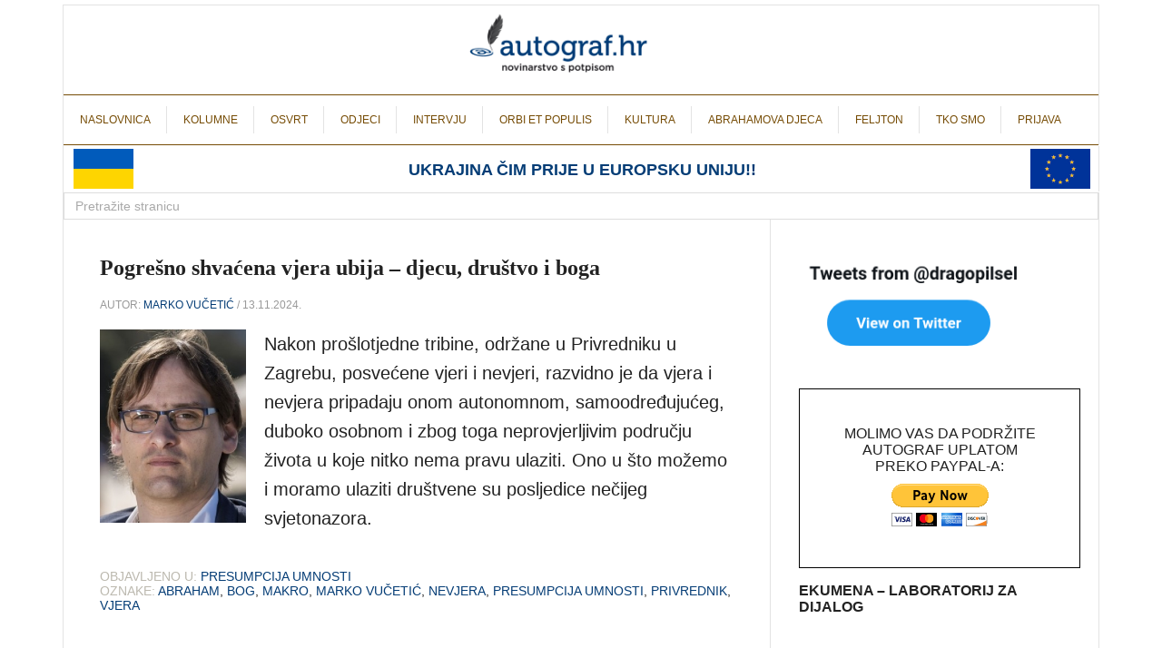

--- FILE ---
content_type: text/html; charset=UTF-8
request_url: https://autograf.hr/tag/abraham/
body_size: 40712
content:
<!DOCTYPE html>
<html lang="en" dir="ltr" class="sid-plesk">
<head>
<title>Autograf.hr</title>

<meta name="viewport" content="width=device-width">
<link rel="preconnect" href="https://fonts.gstatic.com">
<link rel="stylesheet" id="google-fonts-css" href="//fonts.googleapis.com/css?family=Raleway%3A400%2C700%7CPathway+Gothic+One&#038;ver=3.0.2" type="text/css" media="all" />



<style>
body { margin: 0; padding: 0; font-family: 'raleway-regular',sans-serif; color: #222; }
body a { color: #764c05; text-decoration: none; }
html { margin: 0; padding: 0; }
img { display: block; margin: 0; padding: 0; }
ul, li { list-style-type: none; padding: 0; margin: 0; }
.widgettitle { display: none; }
.recent-posts-widget-with-thumbnails a { color: inherit; text-decoration: none; color: #053d76; }
.rpwwt-post-title { font-weight: bold; margin: 0; font-size: 20px; margin-top: 7px; display: block; }
.rpwwt-post-categories { position: absolute; top: 0px; font-size: 15px; border-bottom: 1px solid #e3e3e3; width: 100%; height: 28px; }
.rpwwt-widget { position: relative; padding-top: 40px; padding-bottom: 20px; }
.rpwwt-widget ul li img { margin-top: 0; }
.rpwwt-post-author { font-size: 14px; margin-top: 6px; }
.widget_media_image { margin: 20px 0; }
.widget_media_image img { width: 100%; height: 100%; }
.site-title a { float: left; min-height: 80px; width: 100%; color: white; background: url(https://www.autograf.hr/wp-content/uploads/2015/03/novi_logo_autograf.png) no-repeat !important; background-position-y: top !important; background-position-x: center !important; }
ul { display: block; list-style-type: disc; margin-block-start: 1em; margin-block-end: 1em; margin-inline-start: 0px; margin-inline-end: 0px; padding-inline-start: 40px; }
.ukrajina { font-size: 18px; color: #053d76; display: block; max-width: 70%; margin: 16px auto 0; }
#glavni_izbornik { padding: 0; }
#glavni_izbornik_mob { display: none; }

@media (max-width: 900px)
{
.ukrajina { color: #053d76; display: block; max-width: 40%; margin: 9px auto; }
#glavni_izbornik { text-align: center; display: none; padding: 0; }
#glavni_izbornik_mob { display: block; }
}

@media (max-width: 555px)
{
.ukrajina { font-size: 14px; max-width: 50%; }
}
</style>

	<meta charset="UTF-8">
	<link rel="icon" href="/wp-content/uploads/2024/05/favicon.png" />
	
		<!-- All in One SEO 4.7.7.2 - aioseo.com -->
	<meta name="robots" content="max-image-preview:large" />
	<link rel="canonical" href="https://autograf.hr/tag/abraham/" />
	<link rel="next" href="https://autograf.hr/tag/abraham/page/2/" />
	<meta name="generator" content="All in One SEO (AIOSEO) 4.7.7.2" />
		<script type="application/ld+json" class="aioseo-schema">
			{"@context":"https:\/\/schema.org","@graph":[{"@type":"BreadcrumbList","@id":"https:\/\/autograf.hr\/tag\/abraham\/#breadcrumblist","itemListElement":[{"@type":"ListItem","@id":"https:\/\/autograf.hr\/#listItem","position":1,"name":"Home","item":"https:\/\/autograf.hr\/","nextItem":{"@type":"ListItem","@id":"https:\/\/autograf.hr\/tag\/abraham\/#listItem","name":"Abraham"}},{"@type":"ListItem","@id":"https:\/\/autograf.hr\/tag\/abraham\/#listItem","position":2,"name":"Abraham","previousItem":{"@type":"ListItem","@id":"https:\/\/autograf.hr\/#listItem","name":"Home"}}]},{"@type":"CollectionPage","@id":"https:\/\/autograf.hr\/tag\/abraham\/#collectionpage","url":"https:\/\/autograf.hr\/tag\/abraham\/","name":"Abraham - Autograf.hr","inLanguage":"en-US","isPartOf":{"@id":"https:\/\/autograf.hr\/#website"},"breadcrumb":{"@id":"https:\/\/autograf.hr\/tag\/abraham\/#breadcrumblist"}},{"@type":"Organization","@id":"https:\/\/autograf.hr\/#organization","name":"Autograf.hr","description":"novinarstvo s potpisom","url":"https:\/\/autograf.hr\/"},{"@type":"WebSite","@id":"https:\/\/autograf.hr\/#website","url":"https:\/\/autograf.hr\/","name":"Autograf.hr","description":"novinarstvo s potpisom","inLanguage":"en-US","publisher":{"@id":"https:\/\/autograf.hr\/#organization"}}]}
		</script>
		<!-- All in One SEO -->

<link rel="alternate" type="application/rss+xml" title="Autograf.hr &raquo; Abraham Tag Feed" href="https://autograf.hr/tag/abraham/feed/" />
		<!-- This site uses the Google Analytics by ExactMetrics plugin v8.11.1 - Using Analytics tracking - https://www.exactmetrics.com/ -->
							<script src="//www.googletagmanager.com/gtag/js?id=G-3DWTMKFD8Q"  data-cfasync="false" data-wpfc-render="false" type="text/javascript" async></script>
			<script data-cfasync="false" data-wpfc-render="false" type="text/javascript">
				var em_version = '8.11.1';
				var em_track_user = true;
				var em_no_track_reason = '';
								var ExactMetricsDefaultLocations = {"page_location":"https:\/\/autograf.hr\/tag\/abraham\/"};
								if ( typeof ExactMetricsPrivacyGuardFilter === 'function' ) {
					var ExactMetricsLocations = (typeof ExactMetricsExcludeQuery === 'object') ? ExactMetricsPrivacyGuardFilter( ExactMetricsExcludeQuery ) : ExactMetricsPrivacyGuardFilter( ExactMetricsDefaultLocations );
				} else {
					var ExactMetricsLocations = (typeof ExactMetricsExcludeQuery === 'object') ? ExactMetricsExcludeQuery : ExactMetricsDefaultLocations;
				}

								var disableStrs = [
										'ga-disable-G-3DWTMKFD8Q',
									];

				/* Function to detect opted out users */
				function __gtagTrackerIsOptedOut() {
					for (var index = 0; index < disableStrs.length; index++) {
						if (document.cookie.indexOf(disableStrs[index] + '=true') > -1) {
							return true;
						}
					}

					return false;
				}

				/* Disable tracking if the opt-out cookie exists. */
				if (__gtagTrackerIsOptedOut()) {
					for (var index = 0; index < disableStrs.length; index++) {
						window[disableStrs[index]] = true;
					}
				}

				/* Opt-out function */
				function __gtagTrackerOptout() {
					for (var index = 0; index < disableStrs.length; index++) {
						document.cookie = disableStrs[index] + '=true; expires=Thu, 31 Dec 2099 23:59:59 UTC; path=/';
						window[disableStrs[index]] = true;
					}
				}

				if ('undefined' === typeof gaOptout) {
					function gaOptout() {
						__gtagTrackerOptout();
					}
				}
								window.dataLayer = window.dataLayer || [];

				window.ExactMetricsDualTracker = {
					helpers: {},
					trackers: {},
				};
				if (em_track_user) {
					function __gtagDataLayer() {
						dataLayer.push(arguments);
					}

					function __gtagTracker(type, name, parameters) {
						if (!parameters) {
							parameters = {};
						}

						if (parameters.send_to) {
							__gtagDataLayer.apply(null, arguments);
							return;
						}

						if (type === 'event') {
														parameters.send_to = exactmetrics_frontend.v4_id;
							var hookName = name;
							if (typeof parameters['event_category'] !== 'undefined') {
								hookName = parameters['event_category'] + ':' + name;
							}

							if (typeof ExactMetricsDualTracker.trackers[hookName] !== 'undefined') {
								ExactMetricsDualTracker.trackers[hookName](parameters);
							} else {
								__gtagDataLayer('event', name, parameters);
							}
							
						} else {
							__gtagDataLayer.apply(null, arguments);
						}
					}

					__gtagTracker('js', new Date());
					__gtagTracker('set', {
						'developer_id.dNDMyYj': true,
											});
					if ( ExactMetricsLocations.page_location ) {
						__gtagTracker('set', ExactMetricsLocations);
					}
										__gtagTracker('config', 'G-3DWTMKFD8Q', {"forceSSL":"true","link_attribution":"true"} );
										window.gtag = __gtagTracker;										(function () {
						/* https://developers.google.com/analytics/devguides/collection/analyticsjs/ */
						/* ga and __gaTracker compatibility shim. */
						var noopfn = function () {
							return null;
						};
						var newtracker = function () {
							return new Tracker();
						};
						var Tracker = function () {
							return null;
						};
						var p = Tracker.prototype;
						p.get = noopfn;
						p.set = noopfn;
						p.send = function () {
							var args = Array.prototype.slice.call(arguments);
							args.unshift('send');
							__gaTracker.apply(null, args);
						};
						var __gaTracker = function () {
							var len = arguments.length;
							if (len === 0) {
								return;
							}
							var f = arguments[len - 1];
							if (typeof f !== 'object' || f === null || typeof f.hitCallback !== 'function') {
								if ('send' === arguments[0]) {
									var hitConverted, hitObject = false, action;
									if ('event' === arguments[1]) {
										if ('undefined' !== typeof arguments[3]) {
											hitObject = {
												'eventAction': arguments[3],
												'eventCategory': arguments[2],
												'eventLabel': arguments[4],
												'value': arguments[5] ? arguments[5] : 1,
											}
										}
									}
									if ('pageview' === arguments[1]) {
										if ('undefined' !== typeof arguments[2]) {
											hitObject = {
												'eventAction': 'page_view',
												'page_path': arguments[2],
											}
										}
									}
									if (typeof arguments[2] === 'object') {
										hitObject = arguments[2];
									}
									if (typeof arguments[5] === 'object') {
										Object.assign(hitObject, arguments[5]);
									}
									if ('undefined' !== typeof arguments[1].hitType) {
										hitObject = arguments[1];
										if ('pageview' === hitObject.hitType) {
											hitObject.eventAction = 'page_view';
										}
									}
									if (hitObject) {
										action = 'timing' === arguments[1].hitType ? 'timing_complete' : hitObject.eventAction;
										hitConverted = mapArgs(hitObject);
										__gtagTracker('event', action, hitConverted);
									}
								}
								return;
							}

							function mapArgs(args) {
								var arg, hit = {};
								var gaMap = {
									'eventCategory': 'event_category',
									'eventAction': 'event_action',
									'eventLabel': 'event_label',
									'eventValue': 'event_value',
									'nonInteraction': 'non_interaction',
									'timingCategory': 'event_category',
									'timingVar': 'name',
									'timingValue': 'value',
									'timingLabel': 'event_label',
									'page': 'page_path',
									'location': 'page_location',
									'title': 'page_title',
									'referrer' : 'page_referrer',
								};
								for (arg in args) {
																		if (!(!args.hasOwnProperty(arg) || !gaMap.hasOwnProperty(arg))) {
										hit[gaMap[arg]] = args[arg];
									} else {
										hit[arg] = args[arg];
									}
								}
								return hit;
							}

							try {
								f.hitCallback();
							} catch (ex) {
							}
						};
						__gaTracker.create = newtracker;
						__gaTracker.getByName = newtracker;
						__gaTracker.getAll = function () {
							return [];
						};
						__gaTracker.remove = noopfn;
						__gaTracker.loaded = true;
						window['__gaTracker'] = __gaTracker;
					})();
									} else {
										console.log("");
					(function () {
						function __gtagTracker() {
							return null;
						}

						window['__gtagTracker'] = __gtagTracker;
						window['gtag'] = __gtagTracker;
					})();
									}
			</script>
							<!-- / Google Analytics by ExactMetrics -->
				<!-- This site uses the Google Analytics by MonsterInsights plugin v9.11.1 - Using Analytics tracking - https://www.monsterinsights.com/ -->
		<!-- Note: MonsterInsights is not currently configured on this site. The site owner needs to authenticate with Google Analytics in the MonsterInsights settings panel. -->
					<!-- No tracking code set -->
				<!-- / Google Analytics by MonsterInsights -->
		<style id='wp-img-auto-sizes-contain-inline-css' type='text/css'>
img:is([sizes=auto i],[sizes^="auto," i]){contain-intrinsic-size:3000px 1500px}
/*# sourceURL=wp-img-auto-sizes-contain-inline-css */
</style>
<style id='wp-emoji-styles-inline-css' type='text/css'>

	img.wp-smiley, img.emoji {
		display: inline !important;
		border: none !important;
		box-shadow: none !important;
		height: 1em !important;
		width: 1em !important;
		margin: 0 0.07em !important;
		vertical-align: -0.1em !important;
		background: none !important;
		padding: 0 !important;
	}
/*# sourceURL=wp-emoji-styles-inline-css */
</style>
<style id='wp-block-library-inline-css' type='text/css'>
:root{--wp-block-synced-color:#7a00df;--wp-block-synced-color--rgb:122,0,223;--wp-bound-block-color:var(--wp-block-synced-color);--wp-editor-canvas-background:#ddd;--wp-admin-theme-color:#007cba;--wp-admin-theme-color--rgb:0,124,186;--wp-admin-theme-color-darker-10:#006ba1;--wp-admin-theme-color-darker-10--rgb:0,107,160.5;--wp-admin-theme-color-darker-20:#005a87;--wp-admin-theme-color-darker-20--rgb:0,90,135;--wp-admin-border-width-focus:2px}@media (min-resolution:192dpi){:root{--wp-admin-border-width-focus:1.5px}}.wp-element-button{cursor:pointer}:root .has-very-light-gray-background-color{background-color:#eee}:root .has-very-dark-gray-background-color{background-color:#313131}:root .has-very-light-gray-color{color:#eee}:root .has-very-dark-gray-color{color:#313131}:root .has-vivid-green-cyan-to-vivid-cyan-blue-gradient-background{background:linear-gradient(135deg,#00d084,#0693e3)}:root .has-purple-crush-gradient-background{background:linear-gradient(135deg,#34e2e4,#4721fb 50%,#ab1dfe)}:root .has-hazy-dawn-gradient-background{background:linear-gradient(135deg,#faaca8,#dad0ec)}:root .has-subdued-olive-gradient-background{background:linear-gradient(135deg,#fafae1,#67a671)}:root .has-atomic-cream-gradient-background{background:linear-gradient(135deg,#fdd79a,#004a59)}:root .has-nightshade-gradient-background{background:linear-gradient(135deg,#330968,#31cdcf)}:root .has-midnight-gradient-background{background:linear-gradient(135deg,#020381,#2874fc)}:root{--wp--preset--font-size--normal:16px;--wp--preset--font-size--huge:42px}.has-regular-font-size{font-size:1em}.has-larger-font-size{font-size:2.625em}.has-normal-font-size{font-size:var(--wp--preset--font-size--normal)}.has-huge-font-size{font-size:var(--wp--preset--font-size--huge)}.has-text-align-center{text-align:center}.has-text-align-left{text-align:left}.has-text-align-right{text-align:right}.has-fit-text{white-space:nowrap!important}#end-resizable-editor-section{display:none}.aligncenter{clear:both}.items-justified-left{justify-content:flex-start}.items-justified-center{justify-content:center}.items-justified-right{justify-content:flex-end}.items-justified-space-between{justify-content:space-between}.screen-reader-text{border:0;clip-path:inset(50%);height:1px;margin:-1px;overflow:hidden;padding:0;position:absolute;width:1px;word-wrap:normal!important}.screen-reader-text:focus{background-color:#ddd;clip-path:none;color:#444;display:block;font-size:1em;height:auto;left:5px;line-height:normal;padding:15px 23px 14px;text-decoration:none;top:5px;width:auto;z-index:100000}html :where(.has-border-color){border-style:solid}html :where([style*=border-top-color]){border-top-style:solid}html :where([style*=border-right-color]){border-right-style:solid}html :where([style*=border-bottom-color]){border-bottom-style:solid}html :where([style*=border-left-color]){border-left-style:solid}html :where([style*=border-width]){border-style:solid}html :where([style*=border-top-width]){border-top-style:solid}html :where([style*=border-right-width]){border-right-style:solid}html :where([style*=border-bottom-width]){border-bottom-style:solid}html :where([style*=border-left-width]){border-left-style:solid}html :where(img[class*=wp-image-]){height:auto;max-width:100%}:where(figure){margin:0 0 1em}html :where(.is-position-sticky){--wp-admin--admin-bar--position-offset:var(--wp-admin--admin-bar--height,0px)}@media screen and (max-width:600px){html :where(.is-position-sticky){--wp-admin--admin-bar--position-offset:0px}}

/*# sourceURL=wp-block-library-inline-css */
</style><style id='wp-block-heading-inline-css' type='text/css'>
h1:where(.wp-block-heading).has-background,h2:where(.wp-block-heading).has-background,h3:where(.wp-block-heading).has-background,h4:where(.wp-block-heading).has-background,h5:where(.wp-block-heading).has-background,h6:where(.wp-block-heading).has-background{padding:1.25em 2.375em}h1.has-text-align-left[style*=writing-mode]:where([style*=vertical-lr]),h1.has-text-align-right[style*=writing-mode]:where([style*=vertical-rl]),h2.has-text-align-left[style*=writing-mode]:where([style*=vertical-lr]),h2.has-text-align-right[style*=writing-mode]:where([style*=vertical-rl]),h3.has-text-align-left[style*=writing-mode]:where([style*=vertical-lr]),h3.has-text-align-right[style*=writing-mode]:where([style*=vertical-rl]),h4.has-text-align-left[style*=writing-mode]:where([style*=vertical-lr]),h4.has-text-align-right[style*=writing-mode]:where([style*=vertical-rl]),h5.has-text-align-left[style*=writing-mode]:where([style*=vertical-lr]),h5.has-text-align-right[style*=writing-mode]:where([style*=vertical-rl]),h6.has-text-align-left[style*=writing-mode]:where([style*=vertical-lr]),h6.has-text-align-right[style*=writing-mode]:where([style*=vertical-rl]){rotate:180deg}
/*# sourceURL=https://autograf.hr/wp-includes/blocks/heading/style.min.css */
</style>
<style id='wp-block-latest-comments-inline-css' type='text/css'>
ol.wp-block-latest-comments{box-sizing:border-box;margin-left:0}:where(.wp-block-latest-comments:not([style*=line-height] .wp-block-latest-comments__comment)){line-height:1.1}:where(.wp-block-latest-comments:not([style*=line-height] .wp-block-latest-comments__comment-excerpt p)){line-height:1.8}.has-dates :where(.wp-block-latest-comments:not([style*=line-height])),.has-excerpts :where(.wp-block-latest-comments:not([style*=line-height])){line-height:1.5}.wp-block-latest-comments .wp-block-latest-comments{padding-left:0}.wp-block-latest-comments__comment{list-style:none;margin-bottom:1em}.has-avatars .wp-block-latest-comments__comment{list-style:none;min-height:2.25em}.has-avatars .wp-block-latest-comments__comment .wp-block-latest-comments__comment-excerpt,.has-avatars .wp-block-latest-comments__comment .wp-block-latest-comments__comment-meta{margin-left:3.25em}.wp-block-latest-comments__comment-excerpt p{font-size:.875em;margin:.36em 0 1.4em}.wp-block-latest-comments__comment-date{display:block;font-size:.75em}.wp-block-latest-comments .avatar,.wp-block-latest-comments__comment-avatar{border-radius:1.5em;display:block;float:left;height:2.5em;margin-right:.75em;width:2.5em}.wp-block-latest-comments[class*=-font-size] a,.wp-block-latest-comments[style*=font-size] a{font-size:inherit}
/*# sourceURL=https://autograf.hr/wp-includes/blocks/latest-comments/style.min.css */
</style>
<style id='wp-block-latest-posts-inline-css' type='text/css'>
.wp-block-latest-posts{box-sizing:border-box}.wp-block-latest-posts.alignleft{margin-right:2em}.wp-block-latest-posts.alignright{margin-left:2em}.wp-block-latest-posts.wp-block-latest-posts__list{list-style:none}.wp-block-latest-posts.wp-block-latest-posts__list li{clear:both;overflow-wrap:break-word}.wp-block-latest-posts.is-grid{display:flex;flex-wrap:wrap}.wp-block-latest-posts.is-grid li{margin:0 1.25em 1.25em 0;width:100%}@media (min-width:600px){.wp-block-latest-posts.columns-2 li{width:calc(50% - .625em)}.wp-block-latest-posts.columns-2 li:nth-child(2n){margin-right:0}.wp-block-latest-posts.columns-3 li{width:calc(33.33333% - .83333em)}.wp-block-latest-posts.columns-3 li:nth-child(3n){margin-right:0}.wp-block-latest-posts.columns-4 li{width:calc(25% - .9375em)}.wp-block-latest-posts.columns-4 li:nth-child(4n){margin-right:0}.wp-block-latest-posts.columns-5 li{width:calc(20% - 1em)}.wp-block-latest-posts.columns-5 li:nth-child(5n){margin-right:0}.wp-block-latest-posts.columns-6 li{width:calc(16.66667% - 1.04167em)}.wp-block-latest-posts.columns-6 li:nth-child(6n){margin-right:0}}:root :where(.wp-block-latest-posts.is-grid){padding:0}:root :where(.wp-block-latest-posts.wp-block-latest-posts__list){padding-left:0}.wp-block-latest-posts__post-author,.wp-block-latest-posts__post-date{display:block;font-size:.8125em}.wp-block-latest-posts__post-excerpt,.wp-block-latest-posts__post-full-content{margin-bottom:1em;margin-top:.5em}.wp-block-latest-posts__featured-image a{display:inline-block}.wp-block-latest-posts__featured-image img{height:auto;max-width:100%;width:auto}.wp-block-latest-posts__featured-image.alignleft{float:left;margin-right:1em}.wp-block-latest-posts__featured-image.alignright{float:right;margin-left:1em}.wp-block-latest-posts__featured-image.aligncenter{margin-bottom:1em;text-align:center}
/*# sourceURL=https://autograf.hr/wp-includes/blocks/latest-posts/style.min.css */
</style>
<style id='wp-block-search-inline-css' type='text/css'>
.wp-block-search__button{margin-left:10px;word-break:normal}.wp-block-search__button.has-icon{line-height:0}.wp-block-search__button svg{height:1.25em;min-height:24px;min-width:24px;width:1.25em;fill:currentColor;vertical-align:text-bottom}:where(.wp-block-search__button){border:1px solid #ccc;padding:6px 10px}.wp-block-search__inside-wrapper{display:flex;flex:auto;flex-wrap:nowrap;max-width:100%}.wp-block-search__label{width:100%}.wp-block-search.wp-block-search__button-only .wp-block-search__button{box-sizing:border-box;display:flex;flex-shrink:0;justify-content:center;margin-left:0;max-width:100%}.wp-block-search.wp-block-search__button-only .wp-block-search__inside-wrapper{min-width:0!important;transition-property:width}.wp-block-search.wp-block-search__button-only .wp-block-search__input{flex-basis:100%;transition-duration:.3s}.wp-block-search.wp-block-search__button-only.wp-block-search__searchfield-hidden,.wp-block-search.wp-block-search__button-only.wp-block-search__searchfield-hidden .wp-block-search__inside-wrapper{overflow:hidden}.wp-block-search.wp-block-search__button-only.wp-block-search__searchfield-hidden .wp-block-search__input{border-left-width:0!important;border-right-width:0!important;flex-basis:0;flex-grow:0;margin:0;min-width:0!important;padding-left:0!important;padding-right:0!important;width:0!important}:where(.wp-block-search__input){appearance:none;border:1px solid #949494;flex-grow:1;font-family:inherit;font-size:inherit;font-style:inherit;font-weight:inherit;letter-spacing:inherit;line-height:inherit;margin-left:0;margin-right:0;min-width:3rem;padding:8px;text-decoration:unset!important;text-transform:inherit}:where(.wp-block-search__button-inside .wp-block-search__inside-wrapper){background-color:#fff;border:1px solid #949494;box-sizing:border-box;padding:4px}:where(.wp-block-search__button-inside .wp-block-search__inside-wrapper) .wp-block-search__input{border:none;border-radius:0;padding:0 4px}:where(.wp-block-search__button-inside .wp-block-search__inside-wrapper) .wp-block-search__input:focus{outline:none}:where(.wp-block-search__button-inside .wp-block-search__inside-wrapper) :where(.wp-block-search__button){padding:4px 8px}.wp-block-search.aligncenter .wp-block-search__inside-wrapper{margin:auto}.wp-block[data-align=right] .wp-block-search.wp-block-search__button-only .wp-block-search__inside-wrapper{float:right}
/*# sourceURL=https://autograf.hr/wp-includes/blocks/search/style.min.css */
</style>
<style id='wp-block-group-inline-css' type='text/css'>
.wp-block-group{box-sizing:border-box}:where(.wp-block-group.wp-block-group-is-layout-constrained){position:relative}
/*# sourceURL=https://autograf.hr/wp-includes/blocks/group/style.min.css */
</style>
<style id='global-styles-inline-css' type='text/css'>
:root{--wp--preset--aspect-ratio--square: 1;--wp--preset--aspect-ratio--4-3: 4/3;--wp--preset--aspect-ratio--3-4: 3/4;--wp--preset--aspect-ratio--3-2: 3/2;--wp--preset--aspect-ratio--2-3: 2/3;--wp--preset--aspect-ratio--16-9: 16/9;--wp--preset--aspect-ratio--9-16: 9/16;--wp--preset--color--black: #000000;--wp--preset--color--cyan-bluish-gray: #abb8c3;--wp--preset--color--white: #ffffff;--wp--preset--color--pale-pink: #f78da7;--wp--preset--color--vivid-red: #cf2e2e;--wp--preset--color--luminous-vivid-orange: #ff6900;--wp--preset--color--luminous-vivid-amber: #fcb900;--wp--preset--color--light-green-cyan: #7bdcb5;--wp--preset--color--vivid-green-cyan: #00d084;--wp--preset--color--pale-cyan-blue: #8ed1fc;--wp--preset--color--vivid-cyan-blue: #0693e3;--wp--preset--color--vivid-purple: #9b51e0;--wp--preset--gradient--vivid-cyan-blue-to-vivid-purple: linear-gradient(135deg,rgb(6,147,227) 0%,rgb(155,81,224) 100%);--wp--preset--gradient--light-green-cyan-to-vivid-green-cyan: linear-gradient(135deg,rgb(122,220,180) 0%,rgb(0,208,130) 100%);--wp--preset--gradient--luminous-vivid-amber-to-luminous-vivid-orange: linear-gradient(135deg,rgb(252,185,0) 0%,rgb(255,105,0) 100%);--wp--preset--gradient--luminous-vivid-orange-to-vivid-red: linear-gradient(135deg,rgb(255,105,0) 0%,rgb(207,46,46) 100%);--wp--preset--gradient--very-light-gray-to-cyan-bluish-gray: linear-gradient(135deg,rgb(238,238,238) 0%,rgb(169,184,195) 100%);--wp--preset--gradient--cool-to-warm-spectrum: linear-gradient(135deg,rgb(74,234,220) 0%,rgb(151,120,209) 20%,rgb(207,42,186) 40%,rgb(238,44,130) 60%,rgb(251,105,98) 80%,rgb(254,248,76) 100%);--wp--preset--gradient--blush-light-purple: linear-gradient(135deg,rgb(255,206,236) 0%,rgb(152,150,240) 100%);--wp--preset--gradient--blush-bordeaux: linear-gradient(135deg,rgb(254,205,165) 0%,rgb(254,45,45) 50%,rgb(107,0,62) 100%);--wp--preset--gradient--luminous-dusk: linear-gradient(135deg,rgb(255,203,112) 0%,rgb(199,81,192) 50%,rgb(65,88,208) 100%);--wp--preset--gradient--pale-ocean: linear-gradient(135deg,rgb(255,245,203) 0%,rgb(182,227,212) 50%,rgb(51,167,181) 100%);--wp--preset--gradient--electric-grass: linear-gradient(135deg,rgb(202,248,128) 0%,rgb(113,206,126) 100%);--wp--preset--gradient--midnight: linear-gradient(135deg,rgb(2,3,129) 0%,rgb(40,116,252) 100%);--wp--preset--font-size--small: 13px;--wp--preset--font-size--medium: 20px;--wp--preset--font-size--large: 36px;--wp--preset--font-size--x-large: 42px;--wp--preset--spacing--20: 0.44rem;--wp--preset--spacing--30: 0.67rem;--wp--preset--spacing--40: 1rem;--wp--preset--spacing--50: 1.5rem;--wp--preset--spacing--60: 2.25rem;--wp--preset--spacing--70: 3.38rem;--wp--preset--spacing--80: 5.06rem;--wp--preset--shadow--natural: 6px 6px 9px rgba(0, 0, 0, 0.2);--wp--preset--shadow--deep: 12px 12px 50px rgba(0, 0, 0, 0.4);--wp--preset--shadow--sharp: 6px 6px 0px rgba(0, 0, 0, 0.2);--wp--preset--shadow--outlined: 6px 6px 0px -3px rgb(255, 255, 255), 6px 6px rgb(0, 0, 0);--wp--preset--shadow--crisp: 6px 6px 0px rgb(0, 0, 0);}:where(.is-layout-flex){gap: 0.5em;}:where(.is-layout-grid){gap: 0.5em;}body .is-layout-flex{display: flex;}.is-layout-flex{flex-wrap: wrap;align-items: center;}.is-layout-flex > :is(*, div){margin: 0;}body .is-layout-grid{display: grid;}.is-layout-grid > :is(*, div){margin: 0;}:where(.wp-block-columns.is-layout-flex){gap: 2em;}:where(.wp-block-columns.is-layout-grid){gap: 2em;}:where(.wp-block-post-template.is-layout-flex){gap: 1.25em;}:where(.wp-block-post-template.is-layout-grid){gap: 1.25em;}.has-black-color{color: var(--wp--preset--color--black) !important;}.has-cyan-bluish-gray-color{color: var(--wp--preset--color--cyan-bluish-gray) !important;}.has-white-color{color: var(--wp--preset--color--white) !important;}.has-pale-pink-color{color: var(--wp--preset--color--pale-pink) !important;}.has-vivid-red-color{color: var(--wp--preset--color--vivid-red) !important;}.has-luminous-vivid-orange-color{color: var(--wp--preset--color--luminous-vivid-orange) !important;}.has-luminous-vivid-amber-color{color: var(--wp--preset--color--luminous-vivid-amber) !important;}.has-light-green-cyan-color{color: var(--wp--preset--color--light-green-cyan) !important;}.has-vivid-green-cyan-color{color: var(--wp--preset--color--vivid-green-cyan) !important;}.has-pale-cyan-blue-color{color: var(--wp--preset--color--pale-cyan-blue) !important;}.has-vivid-cyan-blue-color{color: var(--wp--preset--color--vivid-cyan-blue) !important;}.has-vivid-purple-color{color: var(--wp--preset--color--vivid-purple) !important;}.has-black-background-color{background-color: var(--wp--preset--color--black) !important;}.has-cyan-bluish-gray-background-color{background-color: var(--wp--preset--color--cyan-bluish-gray) !important;}.has-white-background-color{background-color: var(--wp--preset--color--white) !important;}.has-pale-pink-background-color{background-color: var(--wp--preset--color--pale-pink) !important;}.has-vivid-red-background-color{background-color: var(--wp--preset--color--vivid-red) !important;}.has-luminous-vivid-orange-background-color{background-color: var(--wp--preset--color--luminous-vivid-orange) !important;}.has-luminous-vivid-amber-background-color{background-color: var(--wp--preset--color--luminous-vivid-amber) !important;}.has-light-green-cyan-background-color{background-color: var(--wp--preset--color--light-green-cyan) !important;}.has-vivid-green-cyan-background-color{background-color: var(--wp--preset--color--vivid-green-cyan) !important;}.has-pale-cyan-blue-background-color{background-color: var(--wp--preset--color--pale-cyan-blue) !important;}.has-vivid-cyan-blue-background-color{background-color: var(--wp--preset--color--vivid-cyan-blue) !important;}.has-vivid-purple-background-color{background-color: var(--wp--preset--color--vivid-purple) !important;}.has-black-border-color{border-color: var(--wp--preset--color--black) !important;}.has-cyan-bluish-gray-border-color{border-color: var(--wp--preset--color--cyan-bluish-gray) !important;}.has-white-border-color{border-color: var(--wp--preset--color--white) !important;}.has-pale-pink-border-color{border-color: var(--wp--preset--color--pale-pink) !important;}.has-vivid-red-border-color{border-color: var(--wp--preset--color--vivid-red) !important;}.has-luminous-vivid-orange-border-color{border-color: var(--wp--preset--color--luminous-vivid-orange) !important;}.has-luminous-vivid-amber-border-color{border-color: var(--wp--preset--color--luminous-vivid-amber) !important;}.has-light-green-cyan-border-color{border-color: var(--wp--preset--color--light-green-cyan) !important;}.has-vivid-green-cyan-border-color{border-color: var(--wp--preset--color--vivid-green-cyan) !important;}.has-pale-cyan-blue-border-color{border-color: var(--wp--preset--color--pale-cyan-blue) !important;}.has-vivid-cyan-blue-border-color{border-color: var(--wp--preset--color--vivid-cyan-blue) !important;}.has-vivid-purple-border-color{border-color: var(--wp--preset--color--vivid-purple) !important;}.has-vivid-cyan-blue-to-vivid-purple-gradient-background{background: var(--wp--preset--gradient--vivid-cyan-blue-to-vivid-purple) !important;}.has-light-green-cyan-to-vivid-green-cyan-gradient-background{background: var(--wp--preset--gradient--light-green-cyan-to-vivid-green-cyan) !important;}.has-luminous-vivid-amber-to-luminous-vivid-orange-gradient-background{background: var(--wp--preset--gradient--luminous-vivid-amber-to-luminous-vivid-orange) !important;}.has-luminous-vivid-orange-to-vivid-red-gradient-background{background: var(--wp--preset--gradient--luminous-vivid-orange-to-vivid-red) !important;}.has-very-light-gray-to-cyan-bluish-gray-gradient-background{background: var(--wp--preset--gradient--very-light-gray-to-cyan-bluish-gray) !important;}.has-cool-to-warm-spectrum-gradient-background{background: var(--wp--preset--gradient--cool-to-warm-spectrum) !important;}.has-blush-light-purple-gradient-background{background: var(--wp--preset--gradient--blush-light-purple) !important;}.has-blush-bordeaux-gradient-background{background: var(--wp--preset--gradient--blush-bordeaux) !important;}.has-luminous-dusk-gradient-background{background: var(--wp--preset--gradient--luminous-dusk) !important;}.has-pale-ocean-gradient-background{background: var(--wp--preset--gradient--pale-ocean) !important;}.has-electric-grass-gradient-background{background: var(--wp--preset--gradient--electric-grass) !important;}.has-midnight-gradient-background{background: var(--wp--preset--gradient--midnight) !important;}.has-small-font-size{font-size: var(--wp--preset--font-size--small) !important;}.has-medium-font-size{font-size: var(--wp--preset--font-size--medium) !important;}.has-large-font-size{font-size: var(--wp--preset--font-size--large) !important;}.has-x-large-font-size{font-size: var(--wp--preset--font-size--x-large) !important;}
/*# sourceURL=global-styles-inline-css */
</style>

<style id='classic-theme-styles-inline-css' type='text/css'>
/*! This file is auto-generated */
.wp-block-button__link{color:#fff;background-color:#32373c;border-radius:9999px;box-shadow:none;text-decoration:none;padding:calc(.667em + 2px) calc(1.333em + 2px);font-size:1.125em}.wp-block-file__button{background:#32373c;color:#fff;text-decoration:none}
/*# sourceURL=/wp-includes/css/classic-themes.min.css */
</style>
<link rel='stylesheet' id='contact-form-7-css' href='https://autograf.hr/wp-content/plugins/contact-form-7/includes/css/styles.css?ver=6.0.3' type='text/css' media='all' />
<link rel='stylesheet' id='recent-posts-widget-with-thumbnails-public-style-css' href='https://autograf.hr/wp-content/plugins/recent-posts-widget-with-thumbnails/public.css?ver=7.1.1' type='text/css' media='all' />
<link rel='stylesheet' id='newsletter-css' href='https://autograf.hr/wp-content/plugins/newsletter/style.css?ver=8.6.4' type='text/css' media='all' />
<style id='newsletter-inline-css' type='text/css'>
This email requires a modern e-mail reader but you can view the email online here:

{email_url}.

Thank you, autograf.hr
To change your subscription follow:
{profile_url}.
/*# sourceURL=newsletter-inline-css */
</style>
<script type='text/javascript'>ajaxurl='https://autograf.hr/wp-admin/admin-ajax.php';pf_nonce='70d61921e4';</script><script type="text/javascript" src="https://autograf.hr/wp-content/plugins/google-analytics-dashboard-for-wp/assets/js/frontend-gtag.min.js?ver=8.11.1" id="exactmetrics-frontend-script-js" async="async" data-wp-strategy="async"></script>
<script data-cfasync="false" data-wpfc-render="false" type="text/javascript" id='exactmetrics-frontend-script-js-extra'>/* <![CDATA[ */
var exactmetrics_frontend = {"js_events_tracking":"true","download_extensions":"doc,pdf,ppt,zip,xls,docx,pptx,xlsx","inbound_paths":"[{\"path\":\"\\\/go\\\/\",\"label\":\"affiliate\"},{\"path\":\"\\\/recommend\\\/\",\"label\":\"affiliate\"}]","home_url":"https:\/\/autograf.hr","hash_tracking":"false","v4_id":"G-3DWTMKFD8Q"};/* ]]> */
</script>
<script type="text/javascript" src="https://autograf.hr/wp-includes/js/jquery/jquery.min.js?ver=3.7.1" id="jquery-core-js"></script>
<script type="text/javascript" src="https://autograf.hr/wp-includes/js/jquery/jquery-migrate.min.js?ver=3.4.1" id="jquery-migrate-js"></script>
<link rel="https://api.w.org/" href="https://autograf.hr/wp-json/" /><link rel="alternate" title="JSON" type="application/json" href="https://autograf.hr/wp-json/wp/v2/tags/159" /><link rel="EditURI" type="application/rsd+xml" title="RSD" href="https://autograf.hr/xmlrpc.php?rsd" />
<meta name="generator" content="WordPress 6.9" />
<script async='async' src='https://securepubads.g.doubleclick.net/tag/js/gpt.js'></script>
<script src="https://cdn.234doo.com/autograf.js"></script>
<script>document.cookie = 'quads_browser_width='+screen.width;</script><style id="wpforms-css-vars-root">
				:root {
					--wpforms-field-border-radius: 3px;
--wpforms-field-border-style: solid;
--wpforms-field-border-size: 1px;
--wpforms-field-background-color: #ffffff;
--wpforms-field-border-color: rgba( 0, 0, 0, 0.25 );
--wpforms-field-border-color-spare: rgba( 0, 0, 0, 0.25 );
--wpforms-field-text-color: rgba( 0, 0, 0, 0.7 );
--wpforms-field-menu-color: #ffffff;
--wpforms-label-color: rgba( 0, 0, 0, 0.85 );
--wpforms-label-sublabel-color: rgba( 0, 0, 0, 0.55 );
--wpforms-label-error-color: #d63637;
--wpforms-button-border-radius: 3px;
--wpforms-button-border-style: none;
--wpforms-button-border-size: 1px;
--wpforms-button-background-color: #066aab;
--wpforms-button-border-color: #066aab;
--wpforms-button-text-color: #ffffff;
--wpforms-page-break-color: #066aab;
--wpforms-background-image: none;
--wpforms-background-position: center center;
--wpforms-background-repeat: no-repeat;
--wpforms-background-size: cover;
--wpforms-background-width: 100px;
--wpforms-background-height: 100px;
--wpforms-background-color: rgba( 0, 0, 0, 0 );
--wpforms-background-url: none;
--wpforms-container-padding: 0px;
--wpforms-container-border-style: none;
--wpforms-container-border-width: 1px;
--wpforms-container-border-color: #000000;
--wpforms-container-border-radius: 3px;
--wpforms-field-size-input-height: 43px;
--wpforms-field-size-input-spacing: 15px;
--wpforms-field-size-font-size: 16px;
--wpforms-field-size-line-height: 19px;
--wpforms-field-size-padding-h: 14px;
--wpforms-field-size-checkbox-size: 16px;
--wpforms-field-size-sublabel-spacing: 5px;
--wpforms-field-size-icon-size: 1;
--wpforms-label-size-font-size: 16px;
--wpforms-label-size-line-height: 19px;
--wpforms-label-size-sublabel-font-size: 14px;
--wpforms-label-size-sublabel-line-height: 17px;
--wpforms-button-size-font-size: 17px;
--wpforms-button-size-height: 41px;
--wpforms-button-size-padding-h: 15px;
--wpforms-button-size-margin-top: 10px;
--wpforms-container-shadow-size-box-shadow: none;

				}
			</style>	</head>
<body>

	<div style="width: 90%; margin-left: auto; margin: 5px auto 60px; border: 1px solid #e3e3e3; max-width: 1140px;">

		<div style="width: 100%; text-align: right;">
			<h1 class="site-title" itemprop="headline" style="margin: 0;">
				<a href="https://autograf.hr/">autograf.hr</a>
			</h1>
			<p class="site-description" style="color: white; margin: 0;" itemprop="description">novinarstvo s potpisom</p>
		</div>

		<div style="padding: 0; margin-bottom: 0; width: 100%; clear: both; border-top: 1px solid #764c05; border-bottom: 1px solid #764c05;">
		   <div id="glavni_izbornik_mob" style="width: 100%; height: 30px; text-align: center;" onclick="document.getElementById('glavni_izbornik').style.display='block';">
		   	<div style="display: inline-block; width: 30px; margin-top: 5px; height: 13px; border-top: 3px solid #333; border-bottom: 3px solid #333;">
		   		<div style="display: inline-block; width: 30px; height: 5px; border-bottom: 3px solid #333;"> &nbsp; </div>
			</div>
		   </div>
		   <ul id="glavni_izbornik" style="width: 100%; color: #000; font-size: 12px; font-weight: 700; line-height: 1.5;">
								<li style="position: relative; display: inline-block; text-align: left; margin-right: -4px; color: #000; font-size: 12px; font-weight: 700; line-height: 1.5;"
					 onmouseover="document.getElementById('izbornik_1').style.display='block';" onmouseout="document.getElementById('izbornik_1').style.display='none';">
						<a href="https://www.autograf.hr" style="padding: 6px 18px; color: #764c05; font-weight: 300; background-color: #fff; text-transform: uppercase;  display: block; position: relative; text-decoration: none; transition: all .1s ease-in-out; box-sizing: border-box;">
							Naslovnica						</a>
						<ul id="izbornik_1" style="padding: 0; display: none; position: absolute; width: 200px; left: 0; top: 19px; background: white; z-index: 10; ">
												</ul>
					</li>
										<li style="position: relative; display: inline-block; text-align: left; margin-right: -4px; color: #000; font-size: 12px; font-weight: 700; line-height: 1.5;"
					 onmouseover="document.getElementById('izbornik_2').style.display='block';" onmouseout="document.getElementById('izbornik_2').style.display='none';">
						<a href="" style="padding: 6px 18px; color: #764c05; font-weight: 300; background-color: #fff; text-transform: uppercase; border-left: 1px solid #e3e3e3; display: block; position: relative; text-decoration: none; transition: all .1s ease-in-out; box-sizing: border-box;">
							Kolumne						</a>
						<ul id="izbornik_2" style="padding: 0; display: none; position: absolute; width: 200px; left: 0; top: 19px; background: white; z-index: 10; ">
													<li style="display: block; text-align: left; margin-right: -4px; color: #000; font-size: 12px; font-weight: 700; line-height: 1.5;">
								<a href="https://autograf.hr/category/2-strana-mozga/" style="padding: 6px 18px; color: #764c05; font-weight: 300; background-color: #fff; text-transform: uppercase; border: 1px solid #e3e3e3; display: block; position: relative; text-decoration: none; transition: all .1s ease-in-out; box-sizing: border-box;">
									2. STRANA MOZGA								</a>
							</li>
														<li style="display: block; text-align: left; margin-right: -4px; color: #000; font-size: 12px; font-weight: 700; line-height: 1.5;">
								<a href="https://autograf.hr/category/45paralela/" style="padding: 6px 18px; color: #764c05; font-weight: 300; background-color: #fff; text-transform: uppercase; border: 1px solid #e3e3e3; display: block; position: relative; text-decoration: none; transition: all .1s ease-in-out; box-sizing: border-box;">
									45.PARALELA								</a>
							</li>
														<li style="display: block; text-align: left; margin-right: -4px; color: #000; font-size: 12px; font-weight: 700; line-height: 1.5;">
								<a href="https://autograf.hr/category/advocata-diaboli/" style="padding: 6px 18px; color: #764c05; font-weight: 300; background-color: #fff; text-transform: uppercase; border: 1px solid #e3e3e3; display: block; position: relative; text-decoration: none; transition: all .1s ease-in-out; box-sizing: border-box;">
									ADVOCATA DIABOLI								</a>
							</li>
														<li style="display: block; text-align: left; margin-right: -4px; color: #000; font-size: 12px; font-weight: 700; line-height: 1.5;">
								<a href="https://autograf.hr/category/advocatus-nobilus/" style="padding: 6px 18px; color: #764c05; font-weight: 300; background-color: #fff; text-transform: uppercase; border: 1px solid #e3e3e3; display: block; position: relative; text-decoration: none; transition: all .1s ease-in-out; box-sizing: border-box;">
									ADVOCATUS NOBILIS								</a>
							</li>
														<li style="display: block; text-align: left; margin-right: -4px; color: #000; font-size: 12px; font-weight: 700; line-height: 1.5;">
								<a href="https://autograf.hr/category/allegro-barbaro/" style="padding: 6px 18px; color: #764c05; font-weight: 300; background-color: #fff; text-transform: uppercase; border: 1px solid #e3e3e3; display: block; position: relative; text-decoration: none; transition: all .1s ease-in-out; box-sizing: border-box;">
									ALLEGRO BARBARO								</a>
							</li>
														<li style="display: block; text-align: left; margin-right: -4px; color: #000; font-size: 12px; font-weight: 700; line-height: 1.5;">
								<a href="https://autograf.hr/arhiva-vrijeme-suodgovornosti/" style="padding: 6px 18px; color: #764c05; font-weight: 300; background-color: #fff; text-transform: uppercase; border: 1px solid #e3e3e3; display: block; position: relative; text-decoration: none; transition: all .1s ease-in-out; box-sizing: border-box;">
									Arhiva – VRIJEME SUODGOVORNOSTI								</a>
							</li>
														<li style="display: block; text-align: left; margin-right: -4px; color: #000; font-size: 12px; font-weight: 700; line-height: 1.5;">
								<a href="https://autograf.hr/category/ateoblogija/" style="padding: 6px 18px; color: #764c05; font-weight: 300; background-color: #fff; text-transform: uppercase; border: 1px solid #e3e3e3; display: block; position: relative; text-decoration: none; transition: all .1s ease-in-out; box-sizing: border-box;">
									A/TEOBLOGIJA								</a>
							</li>
														<li style="display: block; text-align: left; margin-right: -4px; color: #000; font-size: 12px; font-weight: 700; line-height: 1.5;">
								<a href="https://autograf.hr/category/balkanski-ambasador/" style="padding: 6px 18px; color: #764c05; font-weight: 300; background-color: #fff; text-transform: uppercase; border: 1px solid #e3e3e3; display: block; position: relative; text-decoration: none; transition: all .1s ease-in-out; box-sizing: border-box;">
									BALKANSKI AMBASADOR								</a>
							</li>
														<li style="display: block; text-align: left; margin-right: -4px; color: #000; font-size: 12px; font-weight: 700; line-height: 1.5;">
								<a href="https://autograf.hr/category/beleznica-filipa-davida/" style="padding: 6px 18px; color: #764c05; font-weight: 300; background-color: #fff; text-transform: uppercase; border: 1px solid #e3e3e3; display: block; position: relative; text-decoration: none; transition: all .1s ease-in-out; box-sizing: border-box;">
									BELEŽNICA								</a>
							</li>
														<li style="display: block; text-align: left; margin-right: -4px; color: #000; font-size: 12px; font-weight: 700; line-height: 1.5;">
								<a href="https://autograf.hr/category/beogradske-dijagnoze/" style="padding: 6px 18px; color: #764c05; font-weight: 300; background-color: #fff; text-transform: uppercase; border: 1px solid #e3e3e3; display: block; position: relative; text-decoration: none; transition: all .1s ease-in-out; box-sizing: border-box;">
									BEO DIJAGNOZE								</a>
							</li>
														<li style="display: block; text-align: left; margin-right: -4px; color: #000; font-size: 12px; font-weight: 700; line-height: 1.5;">
								<a href="https://autograf.hr/category/bez-salabahtera/" style="padding: 6px 18px; color: #764c05; font-weight: 300; background-color: #fff; text-transform: uppercase; border: 1px solid #e3e3e3; display: block; position: relative; text-decoration: none; transition: all .1s ease-in-out; box-sizing: border-box;">
									BEZ ŠALABAHTERA								</a>
							</li>
														<li style="display: block; text-align: left; margin-right: -4px; color: #000; font-size: 12px; font-weight: 700; line-height: 1.5;">
								<a href="https://autograf.hr/category/bezimene-price/" style="padding: 6px 18px; color: #764c05; font-weight: 300; background-color: #fff; text-transform: uppercase; border: 1px solid #e3e3e3; display: block; position: relative; text-decoration: none; transition: all .1s ease-in-out; box-sizing: border-box;">
									BEZIMENE PRIČE								</a>
							</li>
														<li style="display: block; text-align: left; margin-right: -4px; color: #000; font-size: 12px; font-weight: 700; line-height: 1.5;">
								<a href="https://autograf.hr/category/biti-ili-ne-biti/" style="padding: 6px 18px; color: #764c05; font-weight: 300; background-color: #fff; text-transform: uppercase; border: 1px solid #e3e3e3; display: block; position: relative; text-decoration: none; transition: all .1s ease-in-out; box-sizing: border-box;">
									BITI ILI NE BITI								</a>
							</li>
														<li style="display: block; text-align: left; margin-right: -4px; color: #000; font-size: 12px; font-weight: 700; line-height: 1.5;">
								<a href="https://autograf.hr/category/budimo-pametni/" style="padding: 6px 18px; color: #764c05; font-weight: 300; background-color: #fff; text-transform: uppercase; border: 1px solid #e3e3e3; display: block; position: relative; text-decoration: none; transition: all .1s ease-in-out; box-sizing: border-box;">
									BUDIMO PAMETNI								</a>
							</li>
														<li style="display: block; text-align: left; margin-right: -4px; color: #000; font-size: 12px; font-weight: 700; line-height: 1.5;">
								<a href="https://autograf.hr/category/citadela/" style="padding: 6px 18px; color: #764c05; font-weight: 300; background-color: #fff; text-transform: uppercase; border: 1px solid #e3e3e3; display: block; position: relative; text-decoration: none; transition: all .1s ease-in-out; box-sizing: border-box;">
									CITADELA								</a>
							</li>
														<li style="display: block; text-align: left; margin-right: -4px; color: #000; font-size: 12px; font-weight: 700; line-height: 1.5;">
								<a href="https://autograf.hr/category/crna-ofca/" style="padding: 6px 18px; color: #764c05; font-weight: 300; background-color: #fff; text-transform: uppercase; border: 1px solid #e3e3e3; display: block; position: relative; text-decoration: none; transition: all .1s ease-in-out; box-sizing: border-box;">
									CRNA OFCA								</a>
							</li>
														<li style="display: block; text-align: left; margin-right: -4px; color: #000; font-size: 12px; font-weight: 700; line-height: 1.5;">
								<a href="https://autograf.hr/category/filmska-kritika/" style="padding: 6px 18px; color: #764c05; font-weight: 300; background-color: #fff; text-transform: uppercase; border: 1px solid #e3e3e3; display: block; position: relative; text-decoration: none; transition: all .1s ease-in-out; box-sizing: border-box;">
									CSI: MULTIPLEX								</a>
							</li>
														<li style="display: block; text-align: left; margin-right: -4px; color: #000; font-size: 12px; font-weight: 700; line-height: 1.5;">
								<a href="https://autograf.hr/category/democroacia/" style="padding: 6px 18px; color: #764c05; font-weight: 300; background-color: #fff; text-transform: uppercase; border: 1px solid #e3e3e3; display: block; position: relative; text-decoration: none; transition: all .1s ease-in-out; box-sizing: border-box;">
									DEMOCROACIA								</a>
							</li>
														<li style="display: block; text-align: left; margin-right: -4px; color: #000; font-size: 12px; font-weight: 700; line-height: 1.5;">
								<a href="https://autograf.hr/category/filozofija-religija/islam/disidencia-controlada/" style="padding: 6px 18px; color: #764c05; font-weight: 300; background-color: #fff; text-transform: uppercase; border: 1px solid #e3e3e3; display: block; position: relative; text-decoration: none; transition: all .1s ease-in-out; box-sizing: border-box;">
									DISIDENCIA CONTROLADA								</a>
							</li>
														<li style="display: block; text-align: left; margin-right: -4px; color: #000; font-size: 12px; font-weight: 700; line-height: 1.5;">
								<a href="https://autograf.hr/category/drito/" style="padding: 6px 18px; color: #764c05; font-weight: 300; background-color: #fff; text-transform: uppercase; border: 1px solid #e3e3e3; display: block; position: relative; text-decoration: none; transition: all .1s ease-in-out; box-sizing: border-box;">
									DRITO!								</a>
							</li>
														<li style="display: block; text-align: left; margin-right: -4px; color: #000; font-size: 12px; font-weight: 700; line-height: 1.5;">
								<a href="https://autograf.hr/category/ejrena/" style="padding: 6px 18px; color: #764c05; font-weight: 300; background-color: #fff; text-transform: uppercase; border: 1px solid #e3e3e3; display: block; position: relative; text-decoration: none; transition: all .1s ease-in-out; box-sizing: border-box;">
									EJRENA								</a>
							</li>
														<li style="display: block; text-align: left; margin-right: -4px; color: #000; font-size: 12px; font-weight: 700; line-height: 1.5;">
								<a href="https://autograf.hr/category/ekklesia/" style="padding: 6px 18px; color: #764c05; font-weight: 300; background-color: #fff; text-transform: uppercase; border: 1px solid #e3e3e3; display: block; position: relative; text-decoration: none; transition: all .1s ease-in-out; box-sizing: border-box;">
									EKKLESIA								</a>
							</li>
														<li style="display: block; text-align: left; margin-right: -4px; color: #000; font-size: 12px; font-weight: 700; line-height: 1.5;">
								<a href="https://autograf.hr/category/ekumena/" style="padding: 6px 18px; color: #764c05; font-weight: 300; background-color: #fff; text-transform: uppercase; border: 1px solid #e3e3e3; display: block; position: relative; text-decoration: none; transition: all .1s ease-in-out; box-sizing: border-box;">
									EKUMENA								</a>
							</li>
														<li style="display: block; text-align: left; margin-right: -4px; color: #000; font-size: 12px; font-weight: 700; line-height: 1.5;">
								<a href="https://autograf.hr/category/eshatoloski-imaginarij/" style="padding: 6px 18px; color: #764c05; font-weight: 300; background-color: #fff; text-transform: uppercase; border: 1px solid #e3e3e3; display: block; position: relative; text-decoration: none; transition: all .1s ease-in-out; box-sizing: border-box;">
									ESHATOLOŠKI IMAGINARIJ								</a>
							</li>
														<li style="display: block; text-align: left; margin-right: -4px; color: #000; font-size: 12px; font-weight: 700; line-height: 1.5;">
								<a href="https://autograf.hr/category/eshaton/" style="padding: 6px 18px; color: #764c05; font-weight: 300; background-color: #fff; text-transform: uppercase; border: 1px solid #e3e3e3; display: block; position: relative; text-decoration: none; transition: all .1s ease-in-out; box-sizing: border-box;">
									ESHATON								</a>
							</li>
														<li style="display: block; text-align: left; margin-right: -4px; color: #000; font-size: 12px; font-weight: 700; line-height: 1.5;">
								<a href="https://autograf.hr/category/filipike/" style="padding: 6px 18px; color: #764c05; font-weight: 300; background-color: #fff; text-transform: uppercase; border: 1px solid #e3e3e3; display: block; position: relative; text-decoration: none; transition: all .1s ease-in-out; box-sizing: border-box;">
									FILIPIKE								</a>
							</li>
														<li style="display: block; text-align: left; margin-right: -4px; color: #000; font-size: 12px; font-weight: 700; line-height: 1.5;">
								<a href="https://autograf.hr/category/globalni-kaos/" style="padding: 6px 18px; color: #764c05; font-weight: 300; background-color: #fff; text-transform: uppercase; border: 1px solid #e3e3e3; display: block; position: relative; text-decoration: none; transition: all .1s ease-in-out; box-sizing: border-box;">
									GLOBALNI KAOS								</a>
							</li>
														<li style="display: block; text-align: left; margin-right: -4px; color: #000; font-size: 12px; font-weight: 700; line-height: 1.5;">
								<a href="https://autograf.hr/category/globalno-zahladenje/" style="padding: 6px 18px; color: #764c05; font-weight: 300; background-color: #fff; text-transform: uppercase; border: 1px solid #e3e3e3; display: block; position: relative; text-decoration: none; transition: all .1s ease-in-out; box-sizing: border-box;">
									GLOBALNO ZAHLAĐENJE								</a>
							</li>
														<li style="display: block; text-align: left; margin-right: -4px; color: #000; font-size: 12px; font-weight: 700; line-height: 1.5;">
								<a href="https://autograf.hr/category/hashtag-bosna/" style="padding: 6px 18px; color: #764c05; font-weight: 300; background-color: #fff; text-transform: uppercase; border: 1px solid #e3e3e3; display: block; position: relative; text-decoration: none; transition: all .1s ease-in-out; box-sizing: border-box;">
									HASHTAG BOSNA								</a>
							</li>
														<li style="display: block; text-align: left; margin-right: -4px; color: #000; font-size: 12px; font-weight: 700; line-height: 1.5;">
								<a href="https://autograf.hr/category/hereticki-pabirci/" style="padding: 6px 18px; color: #764c05; font-weight: 300; background-color: #fff; text-transform: uppercase; border: 1px solid #e3e3e3; display: block; position: relative; text-decoration: none; transition: all .1s ease-in-out; box-sizing: border-box;">
									HERETIČKI PABIRCI								</a>
							</li>
														<li style="display: block; text-align: left; margin-right: -4px; color: #000; font-size: 12px; font-weight: 700; line-height: 1.5;">
								<a href="https://autograf.hr/category/homo-vitruvius/" style="padding: 6px 18px; color: #764c05; font-weight: 300; background-color: #fff; text-transform: uppercase; border: 1px solid #e3e3e3; display: block; position: relative; text-decoration: none; transition: all .1s ease-in-out; box-sizing: border-box;">
									HOMO VITRUVIUS								</a>
							</li>
														<li style="display: block; text-align: left; margin-right: -4px; color: #000; font-size: 12px; font-weight: 700; line-height: 1.5;">
								<a href="https://autograf.hr/category/horizon-croatia/" style="padding: 6px 18px; color: #764c05; font-weight: 300; background-color: #fff; text-transform: uppercase; border: 1px solid #e3e3e3; display: block; position: relative; text-decoration: none; transition: all .1s ease-in-out; box-sizing: border-box;">
									HORIZON CROATIA								</a>
							</li>
														<li style="display: block; text-align: left; margin-right: -4px; color: #000; font-size: 12px; font-weight: 700; line-height: 1.5;">
								<a href="https://autograf.hr/category/imampravo/" style="padding: 6px 18px; color: #764c05; font-weight: 300; background-color: #fff; text-transform: uppercase; border: 1px solid #e3e3e3; display: block; position: relative; text-decoration: none; transition: all .1s ease-in-out; box-sizing: border-box;">
									IMAM PRAVO								</a>
							</li>
														<li style="display: block; text-align: left; margin-right: -4px; color: #000; font-size: 12px; font-weight: 700; line-height: 1.5;">
								<a href="https://autograf.hr/category/impresije-i-varijacije/" style="padding: 6px 18px; color: #764c05; font-weight: 300; background-color: #fff; text-transform: uppercase; border: 1px solid #e3e3e3; display: block; position: relative; text-decoration: none; transition: all .1s ease-in-out; box-sizing: border-box;">
									IMPRESIJE I VARIJACIJE								</a>
							</li>
														<li style="display: block; text-align: left; margin-right: -4px; color: #000; font-size: 12px; font-weight: 700; line-height: 1.5;">
								<a href="https://autograf.hr/category/internalia/" style="padding: 6px 18px; color: #764c05; font-weight: 300; background-color: #fff; text-transform: uppercase; border: 1px solid #e3e3e3; display: block; position: relative; text-decoration: none; transition: all .1s ease-in-out; box-sizing: border-box;">
									INTER(N)ALIA								</a>
							</li>
														<li style="display: block; text-align: left; margin-right: -4px; color: #000; font-size: 12px; font-weight: 700; line-height: 1.5;">
								<a href="https://autograf.hr/category/istocno-od-raja/" style="padding: 6px 18px; color: #764c05; font-weight: 300; background-color: #fff; text-transform: uppercase; border: 1px solid #e3e3e3; display: block; position: relative; text-decoration: none; transition: all .1s ease-in-out; box-sizing: border-box;">
									ISTOČNO OD RAJA								</a>
							</li>
														<li style="display: block; text-align: left; margin-right: -4px; color: #000; font-size: 12px; font-weight: 700; line-height: 1.5;">
								<a href="https://autograf.hr/category/isah/" style="padding: 6px 18px; color: #764c05; font-weight: 300; background-color: #fff; text-transform: uppercase; border: 1px solid #e3e3e3; display: block; position: relative; text-decoration: none; transition: all .1s ease-in-out; box-sizing: border-box;">
									IŠAH								</a>
							</li>
														<li style="display: block; text-align: left; margin-right: -4px; color: #000; font-size: 12px; font-weight: 700; line-height: 1.5;">
								<a href="https://autograf.hr/category/iz-prijestolnice-kulture/" style="padding: 6px 18px; color: #764c05; font-weight: 300; background-color: #fff; text-transform: uppercase; border: 1px solid #e3e3e3; display: block; position: relative; text-decoration: none; transition: all .1s ease-in-out; box-sizing: border-box;">
									IZ PRIJESTOLNICE (KULTURE)								</a>
							</li>
														<li style="display: block; text-align: left; margin-right: -4px; color: #000; font-size: 12px; font-weight: 700; line-height: 1.5;">
								<a href="https://autograf.hr/category/iz-zemlje-snova/" style="padding: 6px 18px; color: #764c05; font-weight: 300; background-color: #fff; text-transform: uppercase; border: 1px solid #e3e3e3; display: block; position: relative; text-decoration: none; transition: all .1s ease-in-out; box-sizing: border-box;">
									IZ ZEMLJE SNOVA								</a>
							</li>
														<li style="display: block; text-align: left; margin-right: -4px; color: #000; font-size: 12px; font-weight: 700; line-height: 1.5;">
								<a href="https://autograf.hr/category/izvjesna-zajednica/" style="padding: 6px 18px; color: #764c05; font-weight: 300; background-color: #fff; text-transform: uppercase; border: 1px solid #e3e3e3; display: block; position: relative; text-decoration: none; transition: all .1s ease-in-out; box-sizing: border-box;">
									IZVJESNA ZAJEDNICA								</a>
							</li>
														<li style="display: block; text-align: left; margin-right: -4px; color: #000; font-size: 12px; font-weight: 700; line-height: 1.5;">
								<a href="https://autograf.hr/category/izvorisne-osnove/" style="padding: 6px 18px; color: #764c05; font-weight: 300; background-color: #fff; text-transform: uppercase; border: 1px solid #e3e3e3; display: block; position: relative; text-decoration: none; transition: all .1s ease-in-out; box-sizing: border-box;">
									IZVORIŠNE OSNOVE								</a>
							</li>
														<li style="display: block; text-align: left; margin-right: -4px; color: #000; font-size: 12px; font-weight: 700; line-height: 1.5;">
								<a href="https://autograf.hr/category/kamen-u-cipeli/" style="padding: 6px 18px; color: #764c05; font-weight: 300; background-color: #fff; text-transform: uppercase; border: 1px solid #e3e3e3; display: block; position: relative; text-decoration: none; transition: all .1s ease-in-out; box-sizing: border-box;">
									KAMEN U CIPELI								</a>
							</li>
														<li style="display: block; text-align: left; margin-right: -4px; color: #000; font-size: 12px; font-weight: 700; line-height: 1.5;">
								<a href="https://autograf.hr/category/kava-bez-secera/" style="padding: 6px 18px; color: #764c05; font-weight: 300; background-color: #fff; text-transform: uppercase; border: 1px solid #e3e3e3; display: block; position: relative; text-decoration: none; transition: all .1s ease-in-out; box-sizing: border-box;">
									KAVA BEZ ŠEĆERA								</a>
							</li>
														<li style="display: block; text-align: left; margin-right: -4px; color: #000; font-size: 12px; font-weight: 700; line-height: 1.5;">
								<a href="https://autograf.hr/category/kontrapunkt/" style="padding: 6px 18px; color: #764c05; font-weight: 300; background-color: #fff; text-transform: uppercase; border: 1px solid #e3e3e3; display: block; position: relative; text-decoration: none; transition: all .1s ease-in-out; box-sizing: border-box;">
									KONTRAPUNKT								</a>
							</li>
														<li style="display: block; text-align: left; margin-right: -4px; color: #000; font-size: 12px; font-weight: 700; line-height: 1.5;">
								<a href="https://autograf.hr/category/kozmopoliteia/" style="padding: 6px 18px; color: #764c05; font-weight: 300; background-color: #fff; text-transform: uppercase; border: 1px solid #e3e3e3; display: block; position: relative; text-decoration: none; transition: all .1s ease-in-out; box-sizing: border-box;">
									KOZMOPOLITEIA								</a>
							</li>
														<li style="display: block; text-align: left; margin-right: -4px; color: #000; font-size: 12px; font-weight: 700; line-height: 1.5;">
								<a href="https://autograf.hr/category/kult-nereagiranja/" style="padding: 6px 18px; color: #764c05; font-weight: 300; background-color: #fff; text-transform: uppercase; border: 1px solid #e3e3e3; display: block; position: relative; text-decoration: none; transition: all .1s ease-in-out; box-sizing: border-box;">
									KULT NEREAGIRANJA								</a>
							</li>
														<li style="display: block; text-align: left; margin-right: -4px; color: #000; font-size: 12px; font-weight: 700; line-height: 1.5;">
								<a href="https://autograf.hr/category/ljetopis/" style="padding: 6px 18px; color: #764c05; font-weight: 300; background-color: #fff; text-transform: uppercase; border: 1px solid #e3e3e3; display: block; position: relative; text-decoration: none; transition: all .1s ease-in-out; box-sizing: border-box;">
									LJETOPIS								</a>
							</li>
														<li style="display: block; text-align: left; margin-right: -4px; color: #000; font-size: 12px; font-weight: 700; line-height: 1.5;">
								<a href="https://autograf.hr/category/ljubljanski-zvon/" style="padding: 6px 18px; color: #764c05; font-weight: 300; background-color: #fff; text-transform: uppercase; border: 1px solid #e3e3e3; display: block; position: relative; text-decoration: none; transition: all .1s ease-in-out; box-sizing: border-box;">
									LJUBLJANSKI ZVON								</a>
							</li>
														<li style="display: block; text-align: left; margin-right: -4px; color: #000; font-size: 12px; font-weight: 700; line-height: 1.5;">
								<a href="https://autograf.hr/category/ljudsko-pravo/" style="padding: 6px 18px; color: #764c05; font-weight: 300; background-color: #fff; text-transform: uppercase; border: 1px solid #e3e3e3; display: block; position: relative; text-decoration: none; transition: all .1s ease-in-out; box-sizing: border-box;">
									LJUDSKO PRAVO								</a>
							</li>
														<li style="display: block; text-align: left; margin-right: -4px; color: #000; font-size: 12px; font-weight: 700; line-height: 1.5;">
								<a href="https://autograf.hr/category/ljuta-paprika/" style="padding: 6px 18px; color: #764c05; font-weight: 300; background-color: #fff; text-transform: uppercase; border: 1px solid #e3e3e3; display: block; position: relative; text-decoration: none; transition: all .1s ease-in-out; box-sizing: border-box;">
									LJUTA PAPRIKA								</a>
							</li>
														<li style="display: block; text-align: left; margin-right: -4px; color: #000; font-size: 12px; font-weight: 700; line-height: 1.5;">
								<a href="https://autograf.hr/category/maskarada/" style="padding: 6px 18px; color: #764c05; font-weight: 300; background-color: #fff; text-transform: uppercase; border: 1px solid #e3e3e3; display: block; position: relative; text-decoration: none; transition: all .1s ease-in-out; box-sizing: border-box;">
									MAŠKARADA								</a>
							</li>
														<li style="display: block; text-align: left; margin-right: -4px; color: #000; font-size: 12px; font-weight: 700; line-height: 1.5;">
								<a href="https://autograf.hr/category/metanoia/" style="padding: 6px 18px; color: #764c05; font-weight: 300; background-color: #fff; text-transform: uppercase; border: 1px solid #e3e3e3; display: block; position: relative; text-decoration: none; transition: all .1s ease-in-out; box-sizing: border-box;">
									METANOIA								</a>
							</li>
														<li style="display: block; text-align: left; margin-right: -4px; color: #000; font-size: 12px; font-weight: 700; line-height: 1.5;">
								<a href="https://autograf.hr/category/millenium/" style="padding: 6px 18px; color: #764c05; font-weight: 300; background-color: #fff; text-transform: uppercase; border: 1px solid #e3e3e3; display: block; position: relative; text-decoration: none; transition: all .1s ease-in-out; box-sizing: border-box;">
									MILLENIUM								</a>
							</li>
														<li style="display: block; text-align: left; margin-right: -4px; color: #000; font-size: 12px; font-weight: 700; line-height: 1.5;">
								<a href="https://autograf.hr/category/mnemozofija/" style="padding: 6px 18px; color: #764c05; font-weight: 300; background-color: #fff; text-transform: uppercase; border: 1px solid #e3e3e3; display: block; position: relative; text-decoration: none; transition: all .1s ease-in-out; box-sizing: border-box;">
									MNEMOZOFIJA								</a>
							</li>
														<li style="display: block; text-align: left; margin-right: -4px; color: #000; font-size: 12px; font-weight: 700; line-height: 1.5;">
								<a href="https://autograf.hr/category/na-kaucu/" style="padding: 6px 18px; color: #764c05; font-weight: 300; background-color: #fff; text-transform: uppercase; border: 1px solid #e3e3e3; display: block; position: relative; text-decoration: none; transition: all .1s ease-in-out; box-sizing: border-box;">
									NA KAUČU								</a>
							</li>
														<li style="display: block; text-align: left; margin-right: -4px; color: #000; font-size: 12px; font-weight: 700; line-height: 1.5;">
								<a href="https://autograf.hr/category/na-kraju-pameti/" style="padding: 6px 18px; color: #764c05; font-weight: 300; background-color: #fff; text-transform: uppercase; border: 1px solid #e3e3e3; display: block; position: relative; text-decoration: none; transition: all .1s ease-in-out; box-sizing: border-box;">
									NA KRAJU PAMETI								</a>
							</li>
														<li style="display: block; text-align: left; margin-right: -4px; color: #000; font-size: 12px; font-weight: 700; line-height: 1.5;">
								<a href="https://autograf.hr/category/nada-i-odgovornost/" style="padding: 6px 18px; color: #764c05; font-weight: 300; background-color: #fff; text-transform: uppercase; border: 1px solid #e3e3e3; display: block; position: relative; text-decoration: none; transition: all .1s ease-in-out; box-sizing: border-box;">
									NADA I ODGOVORNOST								</a>
							</li>
														<li style="display: block; text-align: left; margin-right: -4px; color: #000; font-size: 12px; font-weight: 700; line-height: 1.5;">
								<a href="https://autograf.hr/category/ne-mirna-bosna/" style="padding: 6px 18px; color: #764c05; font-weight: 300; background-color: #fff; text-transform: uppercase; border: 1px solid #e3e3e3; display: block; position: relative; text-decoration: none; transition: all .1s ease-in-out; box-sizing: border-box;">
									(NE)MIRNA BOSNA								</a>
							</li>
														<li style="display: block; text-align: left; margin-right: -4px; color: #000; font-size: 12px; font-weight: 700; line-height: 1.5;">
								<a href="https://autograf.hr/category/nevinost-bez-zastite/" style="padding: 6px 18px; color: #764c05; font-weight: 300; background-color: #fff; text-transform: uppercase; border: 1px solid #e3e3e3; display: block; position: relative; text-decoration: none; transition: all .1s ease-in-out; box-sizing: border-box;">
									NEVINOST BEZ ZAŠTITE								</a>
							</li>
														<li style="display: block; text-align: left; margin-right: -4px; color: #000; font-size: 12px; font-weight: 700; line-height: 1.5;">
								<a href="https://autograf.hr/category/nezdravo-drustvo/" style="padding: 6px 18px; color: #764c05; font-weight: 300; background-color: #fff; text-transform: uppercase; border: 1px solid #e3e3e3; display: block; position: relative; text-decoration: none; transition: all .1s ease-in-out; box-sizing: border-box;">
									NEZDRAVO DRUŠTVO								</a>
							</li>
														<li style="display: block; text-align: left; margin-right: -4px; color: #000; font-size: 12px; font-weight: 700; line-height: 1.5;">
								<a href="https://autograf.hr/category/nije-da-nije/" style="padding: 6px 18px; color: #764c05; font-weight: 300; background-color: #fff; text-transform: uppercase; border: 1px solid #e3e3e3; display: block; position: relative; text-decoration: none; transition: all .1s ease-in-out; box-sizing: border-box;">
									NIJE DA NIJE								</a>
							</li>
														<li style="display: block; text-align: left; margin-right: -4px; color: #000; font-size: 12px; font-weight: 700; line-height: 1.5;">
								<a href="https://autograf.hr/category/njegovim-stopama/" style="padding: 6px 18px; color: #764c05; font-weight: 300; background-color: #fff; text-transform: uppercase; border: 1px solid #e3e3e3; display: block; position: relative; text-decoration: none; transition: all .1s ease-in-out; box-sizing: border-box;">
									NJEGOVIM STOPAMA								</a>
							</li>
														<li style="display: block; text-align: left; margin-right: -4px; color: #000; font-size: 12px; font-weight: 700; line-height: 1.5;">
								<a href="https://autograf.hr/category/obadanja/" style="padding: 6px 18px; color: #764c05; font-weight: 300; background-color: #fff; text-transform: uppercase; border: 1px solid #e3e3e3; display: block; position: relative; text-decoration: none; transition: all .1s ease-in-out; box-sizing: border-box;">
									OBADANJA								</a>
							</li>
														<li style="display: block; text-align: left; margin-right: -4px; color: #000; font-size: 12px; font-weight: 700; line-height: 1.5;">
								<a href="https://autograf.hr/category/od-knjige-do-knjige/" style="padding: 6px 18px; color: #764c05; font-weight: 300; background-color: #fff; text-transform: uppercase; border: 1px solid #e3e3e3; display: block; position: relative; text-decoration: none; transition: all .1s ease-in-out; box-sizing: border-box;">
									OD KNJIGE DO KNJIGE								</a>
							</li>
														<li style="display: block; text-align: left; margin-right: -4px; color: #000; font-size: 12px; font-weight: 700; line-height: 1.5;">
								<a href="https://autograf.hr/category/od-srca-k-srcu/" style="padding: 6px 18px; color: #764c05; font-weight: 300; background-color: #fff; text-transform: uppercase; border: 1px solid #e3e3e3; display: block; position: relative; text-decoration: none; transition: all .1s ease-in-out; box-sizing: border-box;">
									OD SRCA K SRCU								</a>
							</li>
														<li style="display: block; text-align: left; margin-right: -4px; color: #000; font-size: 12px; font-weight: 700; line-height: 1.5;">
								<a href="https://autograf.hr/category/odjeci-vladanja/" style="padding: 6px 18px; color: #764c05; font-weight: 300; background-color: #fff; text-transform: uppercase; border: 1px solid #e3e3e3; display: block; position: relative; text-decoration: none; transition: all .1s ease-in-out; box-sizing: border-box;">
									ODJECI VLADANJA								</a>
							</li>
														<li style="display: block; text-align: left; margin-right: -4px; color: #000; font-size: 12px; font-weight: 700; line-height: 1.5;">
								<a href="https://autograf.hr/category/oklop-od-papira/" style="padding: 6px 18px; color: #764c05; font-weight: 300; background-color: #fff; text-transform: uppercase; border: 1px solid #e3e3e3; display: block; position: relative; text-decoration: none; transition: all .1s ease-in-out; box-sizing: border-box;">
									OKLOP OD PAPIRA								</a>
							</li>
														<li style="display: block; text-align: left; margin-right: -4px; color: #000; font-size: 12px; font-weight: 700; line-height: 1.5;">
								<a href="https://autograf.hr/category/opravdano-odsutan/" style="padding: 6px 18px; color: #764c05; font-weight: 300; background-color: #fff; text-transform: uppercase; border: 1px solid #e3e3e3; display: block; position: relative; text-decoration: none; transition: all .1s ease-in-out; box-sizing: border-box;">
									OPRAVDANO ODSUTAN								</a>
							</li>
														<li style="display: block; text-align: left; margin-right: -4px; color: #000; font-size: 12px; font-weight: 700; line-height: 1.5;">
								<a href="https://autograf.hr/category/opservatorij-sarajevo/" style="padding: 6px 18px; color: #764c05; font-weight: 300; background-color: #fff; text-transform: uppercase; border: 1px solid #e3e3e3; display: block; position: relative; text-decoration: none; transition: all .1s ease-in-out; box-sizing: border-box;">
									OPSERVATORIJ SARAJEVO								</a>
							</li>
														<li style="display: block; text-align: left; margin-right: -4px; color: #000; font-size: 12px; font-weight: 700; line-height: 1.5;">
								<a href="https://autograf.hr/category/otpor-i-predanje/" style="padding: 6px 18px; color: #764c05; font-weight: 300; background-color: #fff; text-transform: uppercase; border: 1px solid #e3e3e3; display: block; position: relative; text-decoration: none; transition: all .1s ease-in-out; box-sizing: border-box;">
									OTPOR I PREDANJE								</a>
							</li>
														<li style="display: block; text-align: left; margin-right: -4px; color: #000; font-size: 12px; font-weight: 700; line-height: 1.5;">
								<a href="https://autograf.hr/category/pandecta/" style="padding: 6px 18px; color: #764c05; font-weight: 300; background-color: #fff; text-transform: uppercase; border: 1px solid #e3e3e3; display: block; position: relative; text-decoration: none; transition: all .1s ease-in-out; box-sizing: border-box;">
									PANDECTA								</a>
							</li>
														<li style="display: block; text-align: left; margin-right: -4px; color: #000; font-size: 12px; font-weight: 700; line-height: 1.5;">
								<a href="https://autograf.hr/category/panoramske-perspektive/" style="padding: 6px 18px; color: #764c05; font-weight: 300; background-color: #fff; text-transform: uppercase; border: 1px solid #e3e3e3; display: block; position: relative; text-decoration: none; transition: all .1s ease-in-out; box-sizing: border-box;">
									PANORAMSKE PERSPEKTIVE								</a>
							</li>
														<li style="display: block; text-align: left; margin-right: -4px; color: #000; font-size: 12px; font-weight: 700; line-height: 1.5;">
								<a href="https://autograf.hr/category/parrhesia/" style="padding: 6px 18px; color: #764c05; font-weight: 300; background-color: #fff; text-transform: uppercase; border: 1px solid #e3e3e3; display: block; position: relative; text-decoration: none; transition: all .1s ease-in-out; box-sizing: border-box;">
									PARRHēSIA								</a>
							</li>
														<li style="display: block; text-align: left; margin-right: -4px; color: #000; font-size: 12px; font-weight: 700; line-height: 1.5;">
								<a href="https://autograf.hr/category/pisma-s-trecica/" style="padding: 6px 18px; color: #764c05; font-weight: 300; background-color: #fff; text-transform: uppercase; border: 1px solid #e3e3e3; display: block; position: relative; text-decoration: none; transition: all .1s ease-in-out; box-sizing: border-box;">
									PISMA S TREĆIĆA								</a>
							</li>
														<li style="display: block; text-align: left; margin-right: -4px; color: #000; font-size: 12px; font-weight: 700; line-height: 1.5;">
								<a href="https://autograf.hr/category/plus-ultra/" style="padding: 6px 18px; color: #764c05; font-weight: 300; background-color: #fff; text-transform: uppercase; border: 1px solid #e3e3e3; display: block; position: relative; text-decoration: none; transition: all .1s ease-in-out; box-sizing: border-box;">
									PLUS ULTRA								</a>
							</li>
														<li style="display: block; text-align: left; margin-right: -4px; color: #000; font-size: 12px; font-weight: 700; line-height: 1.5;">
								<a href="https://autograf.hr/category/pobratimstvo-lica/" style="padding: 6px 18px; color: #764c05; font-weight: 300; background-color: #fff; text-transform: uppercase; border: 1px solid #e3e3e3; display: block; position: relative; text-decoration: none; transition: all .1s ease-in-out; box-sizing: border-box;">
									POBRATIMSTVO LICA								</a>
							</li>
														<li style="display: block; text-align: left; margin-right: -4px; color: #000; font-size: 12px; font-weight: 700; line-height: 1.5;">
								<a href="https://autograf.hr/category/pogled-s-lijeva/" style="padding: 6px 18px; color: #764c05; font-weight: 300; background-color: #fff; text-transform: uppercase; border: 1px solid #e3e3e3; display: block; position: relative; text-decoration: none; transition: all .1s ease-in-out; box-sizing: border-box;">
									POGLED S LIJEVA								</a>
							</li>
														<li style="display: block; text-align: left; margin-right: -4px; color: #000; font-size: 12px; font-weight: 700; line-height: 1.5;">
								<a href="https://autograf.hr/category/politike-suosjecanja/" style="padding: 6px 18px; color: #764c05; font-weight: 300; background-color: #fff; text-transform: uppercase; border: 1px solid #e3e3e3; display: block; position: relative; text-decoration: none; transition: all .1s ease-in-out; box-sizing: border-box;">
									POLITIKE SUOSJEĆANJA								</a>
							</li>
														<li style="display: block; text-align: left; margin-right: -4px; color: #000; font-size: 12px; font-weight: 700; line-height: 1.5;">
								<a href="https://autograf.hr/category/polupjesnik-il-bolesnik/" style="padding: 6px 18px; color: #764c05; font-weight: 300; background-color: #fff; text-transform: uppercase; border: 1px solid #e3e3e3; display: block; position: relative; text-decoration: none; transition: all .1s ease-in-out; box-sizing: border-box;">
									POLUPJESNIK I BOLESNIK								</a>
							</li>
														<li style="display: block; text-align: left; margin-right: -4px; color: #000; font-size: 12px; font-weight: 700; line-height: 1.5;">
								<a href="https://autograf.hr/category/porok-pravde/" style="padding: 6px 18px; color: #764c05; font-weight: 300; background-color: #fff; text-transform: uppercase; border: 1px solid #e3e3e3; display: block; position: relative; text-decoration: none; transition: all .1s ease-in-out; box-sizing: border-box;">
									POROK PRAVDE								</a>
							</li>
														<li style="display: block; text-align: left; margin-right: -4px; color: #000; font-size: 12px; font-weight: 700; line-height: 1.5;">
								<a href="https://autograf.hr/category/poslanica-hrvatima/" style="padding: 6px 18px; color: #764c05; font-weight: 300; background-color: #fff; text-transform: uppercase; border: 1px solid #e3e3e3; display: block; position: relative; text-decoration: none; transition: all .1s ease-in-out; box-sizing: border-box;">
									POSLANICA HRVATIMA								</a>
							</li>
														<li style="display: block; text-align: left; margin-right: -4px; color: #000; font-size: 12px; font-weight: 700; line-height: 1.5;">
								<a href="https://autograf.hr/category/praska-prizma/" style="padding: 6px 18px; color: #764c05; font-weight: 300; background-color: #fff; text-transform: uppercase; border: 1px solid #e3e3e3; display: block; position: relative; text-decoration: none; transition: all .1s ease-in-out; box-sizing: border-box;">
									PRAŠKA PRIZMA								</a>
							</li>
														<li style="display: block; text-align: left; margin-right: -4px; color: #000; font-size: 12px; font-weight: 700; line-height: 1.5;">
								<a href="https://autograf.hr/category/pravicna-buducnost/" style="padding: 6px 18px; color: #764c05; font-weight: 300; background-color: #fff; text-transform: uppercase; border: 1px solid #e3e3e3; display: block; position: relative; text-decoration: none; transition: all .1s ease-in-out; box-sizing: border-box;">
									PRAVIČNA BUDUĆNOST								</a>
							</li>
														<li style="display: block; text-align: left; margin-right: -4px; color: #000; font-size: 12px; font-weight: 700; line-height: 1.5;">
								<a href="https://autograf.hr/category/presumpcija-umnosti/" style="padding: 6px 18px; color: #764c05; font-weight: 300; background-color: #fff; text-transform: uppercase; border: 1px solid #e3e3e3; display: block; position: relative; text-decoration: none; transition: all .1s ease-in-out; box-sizing: border-box;">
									PRESUMPCIJA UMNOSTI								</a>
							</li>
														<li style="display: block; text-align: left; margin-right: -4px; color: #000; font-size: 12px; font-weight: 700; line-height: 1.5;">
								<a href="https://autograf.hr/category/prije-povratka/" style="padding: 6px 18px; color: #764c05; font-weight: 300; background-color: #fff; text-transform: uppercase; border: 1px solid #e3e3e3; display: block; position: relative; text-decoration: none; transition: all .1s ease-in-out; box-sizing: border-box;">
									PRIJE POVRATKA								</a>
							</li>
														<li style="display: block; text-align: left; margin-right: -4px; color: #000; font-size: 12px; font-weight: 700; line-height: 1.5;">
								<a href="https://autograf.hr/category/produzeci/" style="padding: 6px 18px; color: #764c05; font-weight: 300; background-color: #fff; text-transform: uppercase; border: 1px solid #e3e3e3; display: block; position: relative; text-decoration: none; transition: all .1s ease-in-out; box-sizing: border-box;">
									PRODUŽECI								</a>
							</li>
														<li style="display: block; text-align: left; margin-right: -4px; color: #000; font-size: 12px; font-weight: 700; line-height: 1.5;">
								<a href="https://autograf.hr/category/prometejeve-figure/" style="padding: 6px 18px; color: #764c05; font-weight: 300; background-color: #fff; text-transform: uppercase; border: 1px solid #e3e3e3; display: block; position: relative; text-decoration: none; transition: all .1s ease-in-out; box-sizing: border-box;">
									PROMETEJEVE FIGURE								</a>
							</li>
														<li style="display: block; text-align: left; margin-right: -4px; color: #000; font-size: 12px; font-weight: 700; line-height: 1.5;">
								<a href="https://autograf.hr/category/quieta-movere/" style="padding: 6px 18px; color: #764c05; font-weight: 300; background-color: #fff; text-transform: uppercase; border: 1px solid #e3e3e3; display: block; position: relative; text-decoration: none; transition: all .1s ease-in-out; box-sizing: border-box;">
									QUIETA MOVERE								</a>
							</li>
														<li style="display: block; text-align: left; margin-right: -4px; color: #000; font-size: 12px; font-weight: 700; line-height: 1.5;">
								<a href="https://autograf.hr/category/razum-i-osjecaji/" style="padding: 6px 18px; color: #764c05; font-weight: 300; background-color: #fff; text-transform: uppercase; border: 1px solid #e3e3e3; display: block; position: relative; text-decoration: none; transition: all .1s ease-in-out; box-sizing: border-box;">
									RAZUM I OSJEĆAJI								</a>
							</li>
														<li style="display: block; text-align: left; margin-right: -4px; color: #000; font-size: 12px; font-weight: 700; line-height: 1.5;">
								<a href="https://autograf.hr/category/realisticna-utopija/" style="padding: 6px 18px; color: #764c05; font-weight: 300; background-color: #fff; text-transform: uppercase; border: 1px solid #e3e3e3; display: block; position: relative; text-decoration: none; transition: all .1s ease-in-out; box-sizing: border-box;">
									REALISTIČNA UTOPIJA								</a>
							</li>
														<li style="display: block; text-align: left; margin-right: -4px; color: #000; font-size: 12px; font-weight: 700; line-height: 1.5;">
								<a href="https://autograf.hr/category/refleksija/" style="padding: 6px 18px; color: #764c05; font-weight: 300; background-color: #fff; text-transform: uppercase; border: 1px solid #e3e3e3; display: block; position: relative; text-decoration: none; transition: all .1s ease-in-out; box-sizing: border-box;">
									REFLEKSIJA								</a>
							</li>
														<li style="display: block; text-align: left; margin-right: -4px; color: #000; font-size: 12px; font-weight: 700; line-height: 1.5;">
								<a href="https://autograf.hr/category/rei-socialis/" style="padding: 6px 18px; color: #764c05; font-weight: 300; background-color: #fff; text-transform: uppercase; border: 1px solid #e3e3e3; display: block; position: relative; text-decoration: none; transition: all .1s ease-in-out; box-sizing: border-box;">
									REI SOCIALIS								</a>
							</li>
														<li style="display: block; text-align: left; margin-right: -4px; color: #000; font-size: 12px; font-weight: 700; line-height: 1.5;">
								<a href="https://autograf.hr/category/relacije-neodredenosti/" style="padding: 6px 18px; color: #764c05; font-weight: 300; background-color: #fff; text-transform: uppercase; border: 1px solid #e3e3e3; display: block; position: relative; text-decoration: none; transition: all .1s ease-in-out; box-sizing: border-box;">
									RELACIJE NEODREĐENOSTI								</a>
							</li>
														<li style="display: block; text-align: left; margin-right: -4px; color: #000; font-size: 12px; font-weight: 700; line-height: 1.5;">
								<a href="https://autograf.hr/category/revolucija-njecnosti/" style="padding: 6px 18px; color: #764c05; font-weight: 300; background-color: #fff; text-transform: uppercase; border: 1px solid #e3e3e3; display: block; position: relative; text-decoration: none; transition: all .1s ease-in-out; box-sizing: border-box;">
									REVOLUCIJA NJEŽNOSTI								</a>
							</li>
														<li style="display: block; text-align: left; margin-right: -4px; color: #000; font-size: 12px; font-weight: 700; line-height: 1.5;">
								<a href="https://autograf.hr/category/rezovi-i-mirenja/" style="padding: 6px 18px; color: #764c05; font-weight: 300; background-color: #fff; text-transform: uppercase; border: 1px solid #e3e3e3; display: block; position: relative; text-decoration: none; transition: all .1s ease-in-out; box-sizing: border-box;">
									REZOVI I MIRENJA								</a>
							</li>
														<li style="display: block; text-align: left; margin-right: -4px; color: #000; font-size: 12px; font-weight: 700; line-height: 1.5;">
								<a href="https://autograf.hr/category/rogoborenja/" style="padding: 6px 18px; color: #764c05; font-weight: 300; background-color: #fff; text-transform: uppercase; border: 1px solid #e3e3e3; display: block; position: relative; text-decoration: none; transition: all .1s ease-in-out; box-sizing: border-box;">
									ROGOBORENJA								</a>
							</li>
														<li style="display: block; text-align: left; margin-right: -4px; color: #000; font-size: 12px; font-weight: 700; line-height: 1.5;">
								<a href="https://autograf.hr/category/romanin-peterac/" style="padding: 6px 18px; color: #764c05; font-weight: 300; background-color: #fff; text-transform: uppercase; border: 1px solid #e3e3e3; display: block; position: relative; text-decoration: none; transition: all .1s ease-in-out; box-sizing: border-box;">
									ROMANIN PETERAC								</a>
							</li>
														<li style="display: block; text-align: left; margin-right: -4px; color: #000; font-size: 12px; font-weight: 700; line-height: 1.5;">
								<a href="https://autograf.hr/category/rubni-zapisi/" style="padding: 6px 18px; color: #764c05; font-weight: 300; background-color: #fff; text-transform: uppercase; border: 1px solid #e3e3e3; display: block; position: relative; text-decoration: none; transition: all .1s ease-in-out; box-sizing: border-box;">
									RUBNI ZAPISI								</a>
							</li>
														<li style="display: block; text-align: left; margin-right: -4px; color: #000; font-size: 12px; font-weight: 700; line-height: 1.5;">
								<a href="https://autograf.hr/category/knjizevna-ruta-borisa-perica/" style="padding: 6px 18px; color: #764c05; font-weight: 300; background-color: #fff; text-transform: uppercase; border: 1px solid #e3e3e3; display: block; position: relative; text-decoration: none; transition: all .1s ease-in-out; box-sizing: border-box;">
									RUTA BORISA PERIĆA								</a>
							</li>
														<li style="display: block; text-align: left; margin-right: -4px; color: #000; font-size: 12px; font-weight: 700; line-height: 1.5;">
								<a href="https://autograf.hr/category/s-pupka-svijeta/" style="padding: 6px 18px; color: #764c05; font-weight: 300; background-color: #fff; text-transform: uppercase; border: 1px solid #e3e3e3; display: block; position: relative; text-decoration: none; transition: all .1s ease-in-out; box-sizing: border-box;">
									S PUPKA SVIJETA								</a>
							</li>
														<li style="display: block; text-align: left; margin-right: -4px; color: #000; font-size: 12px; font-weight: 700; line-height: 1.5;">
								<a href="https://autograf.hr/category/selm/" style="padding: 6px 18px; color: #764c05; font-weight: 300; background-color: #fff; text-transform: uppercase; border: 1px solid #e3e3e3; display: block; position: relative; text-decoration: none; transition: all .1s ease-in-out; box-sizing: border-box;">
									SEL@M								</a>
							</li>
														<li style="display: block; text-align: left; margin-right: -4px; color: #000; font-size: 12px; font-weight: 700; line-height: 1.5;">
								<a href="https://autograf.hr/category/sizifove-poslanice/" style="padding: 6px 18px; color: #764c05; font-weight: 300; background-color: #fff; text-transform: uppercase; border: 1px solid #e3e3e3; display: block; position: relative; text-decoration: none; transition: all .1s ease-in-out; box-sizing: border-box;">
									SIZIFOVE POSLANICE								</a>
							</li>
														<li style="display: block; text-align: left; margin-right: -4px; color: #000; font-size: 12px; font-weight: 700; line-height: 1.5;">
								<a href="https://autograf.hr/category/sjecanja/" style="padding: 6px 18px; color: #764c05; font-weight: 300; background-color: #fff; text-transform: uppercase; border: 1px solid #e3e3e3; display: block; position: relative; text-decoration: none; transition: all .1s ease-in-out; box-sizing: border-box;">
									SJEĆANJA								</a>
							</li>
														<li style="display: block; text-align: left; margin-right: -4px; color: #000; font-size: 12px; font-weight: 700; line-height: 1.5;">
								<a href="https://autograf.hr/category/sjevernji-s-juga/" style="padding: 6px 18px; color: #764c05; font-weight: 300; background-color: #fff; text-transform: uppercase; border: 1px solid #e3e3e3; display: block; position: relative; text-decoration: none; transition: all .1s ease-in-out; box-sizing: border-box;">
									SJEVERNI S JUGA								</a>
							</li>
														<li style="display: block; text-align: left; margin-right: -4px; color: #000; font-size: 12px; font-weight: 700; line-height: 1.5;">
								<a href="https://autograf.hr/category/slobodni-zidar/" style="padding: 6px 18px; color: #764c05; font-weight: 300; background-color: #fff; text-transform: uppercase; border: 1px solid #e3e3e3; display: block; position: relative; text-decoration: none; transition: all .1s ease-in-out; box-sizing: border-box;">
									SLOBODNI ZIDAR								</a>
							</li>
														<li style="display: block; text-align: left; margin-right: -4px; color: #000; font-size: 12px; font-weight: 700; line-height: 1.5;">
								<a href="https://autograf.hr/category/slojevi-istine/" style="padding: 6px 18px; color: #764c05; font-weight: 300; background-color: #fff; text-transform: uppercase; border: 1px solid #e3e3e3; display: block; position: relative; text-decoration: none; transition: all .1s ease-in-out; box-sizing: border-box;">
									SLOJEVI ISTINE								</a>
							</li>
														<li style="display: block; text-align: left; margin-right: -4px; color: #000; font-size: 12px; font-weight: 700; line-height: 1.5;">
								<a href="https://autograf.hr/category/sofijina-katedra/" style="padding: 6px 18px; color: #764c05; font-weight: 300; background-color: #fff; text-transform: uppercase; border: 1px solid #e3e3e3; display: block; position: relative; text-decoration: none; transition: all .1s ease-in-out; box-sizing: border-box;">
									SOFIJINA KATEDRA								</a>
							</li>
														<li style="display: block; text-align: left; margin-right: -4px; color: #000; font-size: 12px; font-weight: 700; line-height: 1.5;">
								<a href="https://autograf.hr/category/subotom-uz-kavu/" style="padding: 6px 18px; color: #764c05; font-weight: 300; background-color: #fff; text-transform: uppercase; border: 1px solid #e3e3e3; display: block; position: relative; text-decoration: none; transition: all .1s ease-in-out; box-sizing: border-box;">
									SUBOTOM UZ KAVU								</a>
							</li>
														<li style="display: block; text-align: left; margin-right: -4px; color: #000; font-size: 12px; font-weight: 700; line-height: 1.5;">
								<a href="https://autograf.hr/category/suncem-u-celo/" style="padding: 6px 18px; color: #764c05; font-weight: 300; background-color: #fff; text-transform: uppercase; border: 1px solid #e3e3e3; display: block; position: relative; text-decoration: none; transition: all .1s ease-in-out; box-sizing: border-box;">
									SUNCEM U ČELO								</a>
							</li>
														<li style="display: block; text-align: left; margin-right: -4px; color: #000; font-size: 12px; font-weight: 700; line-height: 1.5;">
								<a href="https://autograf.hr/category/sto-znam-to-i-vidim/" style="padding: 6px 18px; color: #764c05; font-weight: 300; background-color: #fff; text-transform: uppercase; border: 1px solid #e3e3e3; display: block; position: relative; text-decoration: none; transition: all .1s ease-in-out; box-sizing: border-box;">
									ŠTO ZNAM, TO I VIDIM								</a>
							</li>
														<li style="display: block; text-align: left; margin-right: -4px; color: #000; font-size: 12px; font-weight: 700; line-height: 1.5;">
								<a href="https://autograf.hr/category/svjedocanstvo/" style="padding: 6px 18px; color: #764c05; font-weight: 300; background-color: #fff; text-transform: uppercase; border: 1px solid #e3e3e3; display: block; position: relative; text-decoration: none; transition: all .1s ease-in-out; box-sizing: border-box;">
									SVJEDOČANSTVO								</a>
							</li>
														<li style="display: block; text-align: left; margin-right: -4px; color: #000; font-size: 12px; font-weight: 700; line-height: 1.5;">
								<a href="https://autograf.hr/category/svjedok-svjetla/" style="padding: 6px 18px; color: #764c05; font-weight: 300; background-color: #fff; text-transform: uppercase; border: 1px solid #e3e3e3; display: block; position: relative; text-decoration: none; transition: all .1s ease-in-out; box-sizing: border-box;">
									SVJEDOK SVJETLA								</a>
							</li>
														<li style="display: block; text-align: left; margin-right: -4px; color: #000; font-size: 12px; font-weight: 700; line-height: 1.5;">
								<a href="https://autograf.hr/category/svjetlopis/" style="padding: 6px 18px; color: #764c05; font-weight: 300; background-color: #fff; text-transform: uppercase; border: 1px solid #e3e3e3; display: block; position: relative; text-decoration: none; transition: all .1s ease-in-out; box-sizing: border-box;">
									SVJETLOPIS								</a>
							</li>
														<li style="display: block; text-align: left; margin-right: -4px; color: #000; font-size: 12px; font-weight: 700; line-height: 1.5;">
								<a href="https://autograf.hr/category/terra-sexualis/" style="padding: 6px 18px; color: #764c05; font-weight: 300; background-color: #fff; text-transform: uppercase; border: 1px solid #e3e3e3; display: block; position: relative; text-decoration: none; transition: all .1s ease-in-out; box-sizing: border-box;">
									TERRA SEXUALIS								</a>
							</li>
														<li style="display: block; text-align: left; margin-right: -4px; color: #000; font-size: 12px; font-weight: 700; line-height: 1.5;">
								<a href="https://autograf.hr/category/teske-boje/" style="padding: 6px 18px; color: #764c05; font-weight: 300; background-color: #fff; text-transform: uppercase; border: 1px solid #e3e3e3; display: block; position: relative; text-decoration: none; transition: all .1s ease-in-out; box-sizing: border-box;">
									TEŠKE BOJE								</a>
							</li>
														<li style="display: block; text-align: left; margin-right: -4px; color: #000; font-size: 12px; font-weight: 700; line-height: 1.5;">
								<a href="https://autograf.hr/category/u-potrazi/" style="padding: 6px 18px; color: #764c05; font-weight: 300; background-color: #fff; text-transform: uppercase; border: 1px solid #e3e3e3; display: block; position: relative; text-decoration: none; transition: all .1s ease-in-out; box-sizing: border-box;">
									U POTRAZI								</a>
							</li>
														<li style="display: block; text-align: left; margin-right: -4px; color: #000; font-size: 12px; font-weight: 700; line-height: 1.5;">
								<a href="https://autograf.hr/category/umjesto-zaborava/" style="padding: 6px 18px; color: #764c05; font-weight: 300; background-color: #fff; text-transform: uppercase; border: 1px solid #e3e3e3; display: block; position: relative; text-decoration: none; transition: all .1s ease-in-out; box-sizing: border-box;">
									UMJESTO ZABORAVA								</a>
							</li>
														<li style="display: block; text-align: left; margin-right: -4px; color: #000; font-size: 12px; font-weight: 700; line-height: 1.5;">
								<a href="https://autograf.hr/category/under-cover/" style="padding: 6px 18px; color: #764c05; font-weight: 300; background-color: #fff; text-transform: uppercase; border: 1px solid #e3e3e3; display: block; position: relative; text-decoration: none; transition: all .1s ease-in-out; box-sizing: border-box;">
									UNDER COVER								</a>
							</li>
														<li style="display: block; text-align: left; margin-right: -4px; color: #000; font-size: 12px; font-weight: 700; line-height: 1.5;">
								<a href="https://autograf.hr/category/ustavni-reflektor/" style="padding: 6px 18px; color: #764c05; font-weight: 300; background-color: #fff; text-transform: uppercase; border: 1px solid #e3e3e3; display: block; position: relative; text-decoration: none; transition: all .1s ease-in-out; box-sizing: border-box;">
									USTAVNI REFLEKTOR								</a>
							</li>
														<li style="display: block; text-align: left; margin-right: -4px; color: #000; font-size: 12px; font-weight: 700; line-height: 1.5;">
								<a href="https://autograf.hr/category/utemeljenje-ponora/" style="padding: 6px 18px; color: #764c05; font-weight: 300; background-color: #fff; text-transform: uppercase; border: 1px solid #e3e3e3; display: block; position: relative; text-decoration: none; transition: all .1s ease-in-out; box-sizing: border-box;">
									UTEMELJENJE PONORA								</a>
							</li>
														<li style="display: block; text-align: left; margin-right: -4px; color: #000; font-size: 12px; font-weight: 700; line-height: 1.5;">
								<a href="https://autograf.hr/category/uvik-kontra/" style="padding: 6px 18px; color: #764c05; font-weight: 300; background-color: #fff; text-transform: uppercase; border: 1px solid #e3e3e3; display: block; position: relative; text-decoration: none; transition: all .1s ease-in-out; box-sizing: border-box;">
									UVIK KONTRA								</a>
							</li>
														<li style="display: block; text-align: left; margin-right: -4px; color: #000; font-size: 12px; font-weight: 700; line-height: 1.5;">
								<a href="https://autograf.hr/category/uzvodno-plivanje/" style="padding: 6px 18px; color: #764c05; font-weight: 300; background-color: #fff; text-transform: uppercase; border: 1px solid #e3e3e3; display: block; position: relative; text-decoration: none; transition: all .1s ease-in-out; box-sizing: border-box;">
									UZVODNO PLIVANJE								</a>
							</li>
														<li style="display: block; text-align: left; margin-right: -4px; color: #000; font-size: 12px; font-weight: 700; line-height: 1.5;">
								<a href="https://autograf.hr/category/vita-croativa/" style="padding: 6px 18px; color: #764c05; font-weight: 300; background-color: #fff; text-transform: uppercase; border: 1px solid #e3e3e3; display: block; position: relative; text-decoration: none; transition: all .1s ease-in-out; box-sizing: border-box;">
									VITA CROATIVA								</a>
							</li>
														<li style="display: block; text-align: left; margin-right: -4px; color: #000; font-size: 12px; font-weight: 700; line-height: 1.5;">
								<a href="https://autograf.hr/category/zivjeti-u-hrvatskoj/" style="padding: 6px 18px; color: #764c05; font-weight: 300; background-color: #fff; text-transform: uppercase; border: 1px solid #e3e3e3; display: block; position: relative; text-decoration: none; transition: all .1s ease-in-out; box-sizing: border-box;">
									ŽIVJETI U HRVATSKOJ								</a>
							</li>
														<li style="display: block; text-align: left; margin-right: -4px; color: #000; font-size: 12px; font-weight: 700; line-height: 1.5;">
								<a href="https://autograf.hr/category/vlaska-posla/" style="padding: 6px 18px; color: #764c05; font-weight: 300; background-color: #fff; text-transform: uppercase; border: 1px solid #e3e3e3; display: block; position: relative; text-decoration: none; transition: all .1s ease-in-out; box-sizing: border-box;">
									VLAŠKA POSLA								</a>
							</li>
														<li style="display: block; text-align: left; margin-right: -4px; color: #000; font-size: 12px; font-weight: 700; line-height: 1.5;">
								<a href="https://autograf.hr/category/voajerka-iz-nuzde/" style="padding: 6px 18px; color: #764c05; font-weight: 300; background-color: #fff; text-transform: uppercase; border: 1px solid #e3e3e3; display: block; position: relative; text-decoration: none; transition: all .1s ease-in-out; box-sizing: border-box;">
									VOAJERKA IZ NUŽDE								</a>
							</li>
														<li style="display: block; text-align: left; margin-right: -4px; color: #000; font-size: 12px; font-weight: 700; line-height: 1.5;">
								<a href="https://autograf.hr/category/voanerges/" style="padding: 6px 18px; color: #764c05; font-weight: 300; background-color: #fff; text-transform: uppercase; border: 1px solid #e3e3e3; display: block; position: relative; text-decoration: none; transition: all .1s ease-in-out; box-sizing: border-box;">
									VOANERGES								</a>
							</li>
														<li style="display: block; text-align: left; margin-right: -4px; color: #000; font-size: 12px; font-weight: 700; line-height: 1.5;">
								<a href="https://autograf.hr/category/vrijeme-i-vjecnost/" style="padding: 6px 18px; color: #764c05; font-weight: 300; background-color: #fff; text-transform: uppercase; border: 1px solid #e3e3e3; display: block; position: relative; text-decoration: none; transition: all .1s ease-in-out; box-sizing: border-box;">
									VRIJEME I VJEČNOST								</a>
							</li>
														<li style="display: block; text-align: left; margin-right: -4px; color: #000; font-size: 12px; font-weight: 700; line-height: 1.5;">
								<a href="https://autograf.hr/category/zimsko-ljetovanje/" style="padding: 6px 18px; color: #764c05; font-weight: 300; background-color: #fff; text-transform: uppercase; border: 1px solid #e3e3e3; display: block; position: relative; text-decoration: none; transition: all .1s ease-in-out; box-sizing: border-box;">
									ZIMSKO LJETOVANJE								</a>
							</li>
														<li style="display: block; text-align: left; margin-right: -4px; color: #000; font-size: 12px; font-weight: 700; line-height: 1.5;">
								<a href="https://autograf.hr/category/zlatni-rez/" style="padding: 6px 18px; color: #764c05; font-weight: 300; background-color: #fff; text-transform: uppercase; border: 1px solid #e3e3e3; display: block; position: relative; text-decoration: none; transition: all .1s ease-in-out; box-sizing: border-box;">
									ZLATNI REZ								</a>
							</li>
													</ul>
					</li>
										<li style="position: relative; display: inline-block; text-align: left; margin-right: -4px; color: #000; font-size: 12px; font-weight: 700; line-height: 1.5;"
					 onmouseover="document.getElementById('izbornik_3').style.display='block';" onmouseout="document.getElementById('izbornik_3').style.display='none';">
						<a href="https://autograf.hr/category/osvrt/" style="padding: 6px 18px; color: #764c05; font-weight: 300; background-color: #fff; text-transform: uppercase; border-left: 1px solid #e3e3e3; display: block; position: relative; text-decoration: none; transition: all .1s ease-in-out; box-sizing: border-box;">
							OSVRT						</a>
						<ul id="izbornik_3" style="padding: 0; display: none; position: absolute; width: 200px; left: 0; top: 19px; background: white; z-index: 10; ">
												</ul>
					</li>
										<li style="position: relative; display: inline-block; text-align: left; margin-right: -4px; color: #000; font-size: 12px; font-weight: 700; line-height: 1.5;"
					 onmouseover="document.getElementById('izbornik_4').style.display='block';" onmouseout="document.getElementById('izbornik_4').style.display='none';">
						<a href="https://autograf.hr/category/odjeci/" style="padding: 6px 18px; color: #764c05; font-weight: 300; background-color: #fff; text-transform: uppercase; border-left: 1px solid #e3e3e3; display: block; position: relative; text-decoration: none; transition: all .1s ease-in-out; box-sizing: border-box;">
							ODJECI						</a>
						<ul id="izbornik_4" style="padding: 0; display: none; position: absolute; width: 200px; left: 0; top: 19px; background: white; z-index: 10; ">
												</ul>
					</li>
										<li style="position: relative; display: inline-block; text-align: left; margin-right: -4px; color: #000; font-size: 12px; font-weight: 700; line-height: 1.5;"
					 onmouseover="document.getElementById('izbornik_5').style.display='block';" onmouseout="document.getElementById('izbornik_5').style.display='none';">
						<a href="https://autograf.hr/category/intervju/" style="padding: 6px 18px; color: #764c05; font-weight: 300; background-color: #fff; text-transform: uppercase; border-left: 1px solid #e3e3e3; display: block; position: relative; text-decoration: none; transition: all .1s ease-in-out; box-sizing: border-box;">
							INTERVJU						</a>
						<ul id="izbornik_5" style="padding: 0; display: none; position: absolute; width: 200px; left: 0; top: 19px; background: white; z-index: 10; ">
												</ul>
					</li>
										<li style="position: relative; display: inline-block; text-align: left; margin-right: -4px; color: #000; font-size: 12px; font-weight: 700; line-height: 1.5;"
					 onmouseover="document.getElementById('izbornik_6').style.display='block';" onmouseout="document.getElementById('izbornik_6').style.display='none';">
						<a href="https://autograf.hr/category/orbi-et-populis/" style="padding: 6px 18px; color: #764c05; font-weight: 300; background-color: #fff; text-transform: uppercase; border-left: 1px solid #e3e3e3; display: block; position: relative; text-decoration: none; transition: all .1s ease-in-out; box-sizing: border-box;">
							ORBI ET POPULIS						</a>
						<ul id="izbornik_6" style="padding: 0; display: none; position: absolute; width: 200px; left: 0; top: 19px; background: white; z-index: 10; ">
												</ul>
					</li>
										<li style="position: relative; display: inline-block; text-align: left; margin-right: -4px; color: #000; font-size: 12px; font-weight: 700; line-height: 1.5;"
					 onmouseover="document.getElementById('izbornik_7').style.display='block';" onmouseout="document.getElementById('izbornik_7').style.display='none';">
						<a href="" style="padding: 6px 18px; color: #764c05; font-weight: 300; background-color: #fff; text-transform: uppercase; border-left: 1px solid #e3e3e3; display: block; position: relative; text-decoration: none; transition: all .1s ease-in-out; box-sizing: border-box;">
							Kultura						</a>
						<ul id="izbornik_7" style="padding: 0; display: none; position: absolute; width: 200px; left: 0; top: 19px; background: white; z-index: 10; ">
													<li style="display: block; text-align: left; margin-right: -4px; color: #000; font-size: 12px; font-weight: 700; line-height: 1.5;">
								<a href="https://autograf.hr/category/bez-rijeci/" style="padding: 6px 18px; color: #764c05; font-weight: 300; background-color: #fff; text-transform: uppercase; border: 1px solid #e3e3e3; display: block; position: relative; text-decoration: none; transition: all .1s ease-in-out; box-sizing: border-box;">
									BEZ RIJEČI								</a>
							</li>
														<li style="display: block; text-align: left; margin-right: -4px; color: #000; font-size: 12px; font-weight: 700; line-height: 1.5;">
								<a href="https://autograf.hr/category/filmska-kritika/" style="padding: 6px 18px; color: #764c05; font-weight: 300; background-color: #fff; text-transform: uppercase; border: 1px solid #e3e3e3; display: block; position: relative; text-decoration: none; transition: all .1s ease-in-out; box-sizing: border-box;">
									CSI: MULTIPLEX								</a>
							</li>
														<li style="display: block; text-align: left; margin-right: -4px; color: #000; font-size: 12px; font-weight: 700; line-height: 1.5;">
								<a href="https://autograf.hr/category/filmska-kritika/" style="padding: 6px 18px; color: #764c05; font-weight: 300; background-color: #fff; text-transform: uppercase; border: 1px solid #e3e3e3; display: block; position: relative; text-decoration: none; transition: all .1s ease-in-out; box-sizing: border-box;">
									CSI Vladimira C. Severa								</a>
							</li>
														<li style="display: block; text-align: left; margin-right: -4px; color: #000; font-size: 12px; font-weight: 700; line-height: 1.5;">
								<a href="https://autograf.hr/category/drito/" style="padding: 6px 18px; color: #764c05; font-weight: 300; background-color: #fff; text-transform: uppercase; border: 1px solid #e3e3e3; display: block; position: relative; text-decoration: none; transition: all .1s ease-in-out; box-sizing: border-box;">
									DRITO!								</a>
							</li>
														<li style="display: block; text-align: left; margin-right: -4px; color: #000; font-size: 12px; font-weight: 700; line-height: 1.5;">
								<a href="https://autograf.hr/category/ex-libris-drago-pilsel/" style="padding: 6px 18px; color: #764c05; font-weight: 300; background-color: #fff; text-transform: uppercase; border: 1px solid #e3e3e3; display: block; position: relative; text-decoration: none; transition: all .1s ease-in-out; box-sizing: border-box;">
									EX LIBRIS D. PILSEL								</a>
							</li>
														<li style="display: block; text-align: left; margin-right: -4px; color: #000; font-size: 12px; font-weight: 700; line-height: 1.5;">
								<a href="https://autograf.hr/category/istocno-od-raja/" style="padding: 6px 18px; color: #764c05; font-weight: 300; background-color: #fff; text-transform: uppercase; border: 1px solid #e3e3e3; display: block; position: relative; text-decoration: none; transition: all .1s ease-in-out; box-sizing: border-box;">
									ISTOČNO OD RAJA								</a>
							</li>
														<li style="display: block; text-align: left; margin-right: -4px; color: #000; font-size: 12px; font-weight: 700; line-height: 1.5;">
								<a href="https://autograf.hr/category/nakladnici-preporucuju/" style="padding: 6px 18px; color: #764c05; font-weight: 300; background-color: #fff; text-transform: uppercase; border: 1px solid #e3e3e3; display: block; position: relative; text-decoration: none; transition: all .1s ease-in-out; box-sizing: border-box;">
									Moderna vremana info								</a>
							</li>
														<li style="display: block; text-align: left; margin-right: -4px; color: #000; font-size: 12px; font-weight: 700; line-height: 1.5;">
								<a href="https://autograf.hr/category/obavezna-lektira/" style="padding: 6px 18px; color: #764c05; font-weight: 300; background-color: #fff; text-transform: uppercase; border: 1px solid #e3e3e3; display: block; position: relative; text-decoration: none; transition: all .1s ease-in-out; box-sizing: border-box;">
									OBAVEZNA LEKTIRA								</a>
							</li>
														<li style="display: block; text-align: left; margin-right: -4px; color: #000; font-size: 12px; font-weight: 700; line-height: 1.5;">
								<a href="https://autograf.hr/category/od-knjige-do-knjige/" style="padding: 6px 18px; color: #764c05; font-weight: 300; background-color: #fff; text-transform: uppercase; border: 1px solid #e3e3e3; display: block; position: relative; text-decoration: none; transition: all .1s ease-in-out; box-sizing: border-box;">
									OD KNJIGE DO KNJIGE								</a>
							</li>
														<li style="display: block; text-align: left; margin-right: -4px; color: #000; font-size: 12px; font-weight: 700; line-height: 1.5;">
								<a href="https://autograf.hr/category/ogledi/" style="padding: 6px 18px; color: #764c05; font-weight: 300; background-color: #fff; text-transform: uppercase; border: 1px solid #e3e3e3; display: block; position: relative; text-decoration: none; transition: all .1s ease-in-out; box-sizing: border-box;">
									OGLEDI								</a>
							</li>
														<li style="display: block; text-align: left; margin-right: -4px; color: #000; font-size: 12px; font-weight: 700; line-height: 1.5;">
								<a href="https://autograf.hr/category/knjizevna-ruta-borisa-perica/" style="padding: 6px 18px; color: #764c05; font-weight: 300; background-color: #fff; text-transform: uppercase; border: 1px solid #e3e3e3; display: block; position: relative; text-decoration: none; transition: all .1s ease-in-out; box-sizing: border-box;">
									RUTA BORISA PERIĆA								</a>
							</li>
														<li style="display: block; text-align: left; margin-right: -4px; color: #000; font-size: 12px; font-weight: 700; line-height: 1.5;">
								<a href="https://autograf.hr/category/nakladnici-preporucuju-2/" style="padding: 6px 18px; color: #764c05; font-weight: 300; background-color: #fff; text-transform: uppercase; border: 1px solid #e3e3e3; display: block; position: relative; text-decoration: none; transition: all .1s ease-in-out; box-sizing: border-box;">
									SCRIPTA MANENT								</a>
							</li>
														<li style="display: block; text-align: left; margin-right: -4px; color: #000; font-size: 12px; font-weight: 700; line-height: 1.5;">
								<a href="https://autograf.hr/category/knjizevna-scena-zdravka-zime/" style="padding: 6px 18px; color: #764c05; font-weight: 300; background-color: #fff; text-transform: uppercase; border: 1px solid #e3e3e3; display: block; position: relative; text-decoration: none; transition: all .1s ease-in-out; box-sizing: border-box;">
									ZIMIN NOĆNI IZBOR								</a>
							</li>
													</ul>
					</li>
										<li style="position: relative; display: inline-block; text-align: left; margin-right: -4px; color: #000; font-size: 12px; font-weight: 700; line-height: 1.5;"
					 onmouseover="document.getElementById('izbornik_8').style.display='block';" onmouseout="document.getElementById('izbornik_8').style.display='none';">
						<a href="https://autograf.hr/category/abrahamova-djeca/" style="padding: 6px 18px; color: #764c05; font-weight: 300; background-color: #fff; text-transform: uppercase; border-left: 1px solid #e3e3e3; display: block; position: relative; text-decoration: none; transition: all .1s ease-in-out; box-sizing: border-box;">
							ABRAHAMOVA DJECA						</a>
						<ul id="izbornik_8" style="padding: 0; display: none; position: absolute; width: 200px; left: 0; top: 19px; background: white; z-index: 10; ">
												</ul>
					</li>
										<li style="position: relative; display: inline-block; text-align: left; margin-right: -4px; color: #000; font-size: 12px; font-weight: 700; line-height: 1.5;"
					 onmouseover="document.getElementById('izbornik_9').style.display='block';" onmouseout="document.getElementById('izbornik_9').style.display='none';">
						<a href="https://autograf.hr/category/feljton/" style="padding: 6px 18px; color: #764c05; font-weight: 300; background-color: #fff; text-transform: uppercase; border-left: 1px solid #e3e3e3; display: block; position: relative; text-decoration: none; transition: all .1s ease-in-out; box-sizing: border-box;">
							FELJTON						</a>
						<ul id="izbornik_9" style="padding: 0; display: none; position: absolute; width: 200px; left: 0; top: 19px; background: white; z-index: 10; ">
												</ul>
					</li>
										<li style="position: relative; display: inline-block; text-align: left; margin-right: -4px; color: #000; font-size: 12px; font-weight: 700; line-height: 1.5;"
					 onmouseover="document.getElementById('izbornik_10').style.display='block';" onmouseout="document.getElementById('izbornik_10').style.display='none';">
						<a href="" style="padding: 6px 18px; color: #764c05; font-weight: 300; background-color: #fff; text-transform: uppercase; border-left: 1px solid #e3e3e3; display: block; position: relative; text-decoration: none; transition: all .1s ease-in-out; box-sizing: border-box;">
							Tko smo						</a>
						<ul id="izbornik_10" style="padding: 0; display: none; position: absolute; width: 200px; left: 0; top: 19px; background: white; z-index: 10; ">
													<li style="display: block; text-align: left; margin-right: -4px; color: #000; font-size: 12px; font-weight: 700; line-height: 1.5;">
								<a href="https://autograf.hr/o-nama/" style="padding: 6px 18px; color: #764c05; font-weight: 300; background-color: #fff; text-transform: uppercase; border: 1px solid #e3e3e3; display: block; position: relative; text-decoration: none; transition: all .1s ease-in-out; box-sizing: border-box;">
									O nama								</a>
							</li>
														<li style="display: block; text-align: left; margin-right: -4px; color: #000; font-size: 12px; font-weight: 700; line-height: 1.5;">
								<a href="https://autograf.hr/impressum/" style="padding: 6px 18px; color: #764c05; font-weight: 300; background-color: #fff; text-transform: uppercase; border: 1px solid #e3e3e3; display: block; position: relative; text-decoration: none; transition: all .1s ease-in-out; box-sizing: border-box;">
									Impressum								</a>
							</li>
														<li style="display: block; text-align: left; margin-right: -4px; color: #000; font-size: 12px; font-weight: 700; line-height: 1.5;">
								<a href="https://autograf.hr/kontakt/" style="padding: 6px 18px; color: #764c05; font-weight: 300; background-color: #fff; text-transform: uppercase; border: 1px solid #e3e3e3; display: block; position: relative; text-decoration: none; transition: all .1s ease-in-out; box-sizing: border-box;">
									Kontakt								</a>
							</li>
														<li style="display: block; text-align: left; margin-right: -4px; color: #000; font-size: 12px; font-weight: 700; line-height: 1.5;">
								<a href="https://autograf.hr/eticki-kodeks/" style="padding: 6px 18px; color: #764c05; font-weight: 300; background-color: #fff; text-transform: uppercase; border: 1px solid #e3e3e3; display: block; position: relative; text-decoration: none; transition: all .1s ease-in-out; box-sizing: border-box;">
									Etički kodeks								</a>
							</li>
													</ul>
					</li>
										<li style="position: relative; display: inline-block; text-align: left; margin-right: -4px; color: #000; font-size: 12px; font-weight: 700; line-height: 1.5;"
					 onmouseover="document.getElementById('izbornik_11').style.display='block';" onmouseout="document.getElementById('izbornik_11').style.display='none';">
						<a href="https://autograf.hr/prijava/" style="padding: 6px 18px; color: #764c05; font-weight: 300; background-color: #fff; text-transform: uppercase; border-left: 1px solid #e3e3e3; display: block; position: relative; text-decoration: none; transition: all .1s ease-in-out; box-sizing: border-box;">
							Prijava						</a>
						<ul id="izbornik_11" style="padding: 0; display: none; position: absolute; width: 200px; left: 0; top: 19px; background: white; z-index: 10; ">
												</ul>
					</li>
					
		   </ul>
		</div>

		<div style="text-align: center; width: 100%; border: 1px #053d76 solid; max-width: 1140px; position: relative; min-height: 50px; border: 1px white solid;">
			<img alt="Ukrajina zastava" src="/wp-content/uploads/2024/05/ukrajina_zastava.jpg" style="position: absolute; left: 10px; top: 3px; height: 44px;">
			<h2 class="ukrajina" style>UKRAJINA ČIM PRIJE U EUROPSKU UNIJU!!</h2>
			<img alt="EU zastava" src="/wp-content/uploads/2024/05/eu_zastava.jpg" style="position: absolute; right: 10px; top: 3px; height: 44px;">
		</div>

	        <input id="pretraga" onclick="document.getElementById('pretraga').value='';" style="display: block; width: 100%; height: auto; background: transparent; margin: 0; box-sizing: border-box; border: 1px solid #ddd; color: darkgray; font-size: 14px; padding: 6px 5px 6px 12px;" value="Pretražite stranicu" onfocus="this.style.color='black';">

		<script>
			var input = document.getElementById("pretraga");
			input.addEventListener("keyup", function(event) {
			  if (event.keyCode === 13) {
			          var sto=document.getElementById("pretraga").value;
			          var lokacija="https://autograf.hr/?s="+sto;
		        	  location.href=lokacija;
			  }
			});
		</script>


<style>
@media (min-width: 1000px)
{
}

@media (max-width: 900px)
{
}

.kategorije_ispod { font-weight: 300; font-size: 14px; text-transform: uppercase; }
.kategorije_ispod a { text-decoration: none; color: #053d76; }
.mob4 img { width: 161px; height: auto; margin: 0px 20px 20px 0; }
.wp-caption, .alignleft { float: left; margin: 20px 20px 20px 0; }
.wp-block-image img { max-width: 164px; }
.wp-element-caption, .wp-caption-text { text-align: center; font-weight: 700; font-size: 14px; }
p a { color: #764c05; }
</style>

	<div style="width: 100%; max-width: 778px; float: left; border-right: 1px solid #e3e3e3; border-bottom: 1px solid #e3e3e3;">

		<div class="" style="height: auto; padding: 40px; box-sizing: border-box; float: left; width: 100%;"> 
			<div style="width: 100%; box-sizing: border-box; margin-bottom: 50px;">
	
				<h2 style="margin-top: 0; font-family: 'Merriweather', serif;"><a style="color: inherit; text-decoration: none;" href="https://autograf.hr/pogresno-shvacena-vjera-ubija-djecu-drustvo-i-boga/">Pogrešno shvaćena vjera ubija – djecu, društvo i boga</a></h2>

				<div style="font-size: 12px; color: #999; text-transform: uppercase; margin-bottom: 20px;">
					AUTOR: <span style="color: #053d76;">Marko Vučetić</span> / 13.11.2024.				</div>

				<div class="mob4" style="display: block; float: left; overflow: hidden;">
					<img width="300" height="398" src="https://autograf.hr/wp-content/uploads/2024/04/Marko-Vucetic-novi.jpg" class="attachment-small size-small wp-post-image" alt="" decoding="async" fetchpriority="high" srcset="https://autograf.hr/wp-content/uploads/2024/04/Marko-Vucetic-novi.jpg 300w, https://autograf.hr/wp-content/uploads/2024/04/Marko-Vucetic-novi-264x350.jpg 264w" sizes="(max-width: 300px) 100vw, 300px" />				</div>

				<div style="font-family: raleway-regular,sans-serif; font-size: 20px; font-weight: 300; line-height: 1.625;"><p>Nakon prošlotjedne tribine, održane u Privredniku u Zagrebu, posvećene vjeri i nevjeri, razvidno je da vjera i nevjera pripadaju onom autonomnom, samoodređujućeg, duboko osobnom i zbog toga neprovjerljivim području života u koje nitko nema pravu ulaziti. Ono u što možemo i moramo ulaziti društvene su posljedice nečijeg svjetonazora.</p>
</div>
        	
				<div style="clear: both;"> </div>

				<div class="kategorije_ispod" style="margin-top: 20px;">
					<span style="color: #bcb9af;">Objavljeno u:</span> <a href="https://autograf.hr/category/presumpcija-umnosti/" rel="category tag">PRESUMPCIJA UMNOSTI</a><br />
					<span style="color: #bcb9af;">Oznake:</span> <a href='https://autograf.hr/tag/abraham/'>Abraham</a>, <a href='https://autograf.hr/tag/bog/'>Bog</a>, <a href='https://autograf.hr/tag/makro/'>makro</a>, <a href='https://autograf.hr/tag/marko-vucetic/'>Marko Vučetić</a>, <a href='https://autograf.hr/tag/nevjera/'>nevjera</a>, <a href='https://autograf.hr/tag/presumpcija-umnosti/'>Presumpcija umnosti</a>, <a href='https://autograf.hr/tag/privrednik/'>Privrednik</a>, <a href='https://autograf.hr/tag/vjera/'>vjera</a>				</div>

			</div> 
			<div style="width: 100%; box-sizing: border-box; margin-bottom: 50px;">
	
				<h2 style="margin-top: 0; font-family: 'Merriweather', serif;"><a style="color: inherit; text-decoration: none;" href="https://autograf.hr/franjo-i-sultan-ikona-abrahamske-duhovnosti-3/">Franjo i Sultan: Ikona abrahamske duhovnosti (3)</a></h2>

				<div style="font-size: 12px; color: #999; text-transform: uppercase; margin-bottom: 20px;">
					AUTOR: <span style="color: #053d76;">Alen Kristić</span> / 29.11.2022.				</div>

				<div class="mob4" style="display: block; float: left; overflow: hidden;">
					<img width="149" height="169" src="https://autograf.hr/wp-content/uploads/2022/10/franjo-i-sultan.jpg" class="attachment-small size-small wp-post-image" alt="" decoding="async" />				</div>

				<div style="font-family: raleway-regular,sans-serif; font-size: 20px; font-weight: 300; line-height: 1.625;"><p>Sve tri abrahamsko/ibrahimovske tradicije Abrahamu/Ibrahimu dodjeljuju naslov &#8221;Božjeg prijatelja&#8221;, i to izričito zbog njegove radikalne otvorenosti i gostoprimstva prema strancima, bezuvjetnog gostoprimstva, koje nije poništavalo stranost stranca, čak ni onda kad je ta stranost bila religijske prirode:</p>
</div>
        	
				<div style="clear: both;"> </div>

				<div class="kategorije_ispod" style="margin-top: 20px;">
					<span style="color: #bcb9af;">Objavljeno u:</span> <a href="https://autograf.hr/category/feljton/" rel="category tag">FELJTON</a><br />
					<span style="color: #bcb9af;">Oznake:</span> <a href='https://autograf.hr/tag/abraham/'>Abraham</a>, <a href='https://autograf.hr/tag/alen-kristic/'>Alen Kristić</a>, <a href='https://autograf.hr/tag/bog/'>Bog</a>, <a href='https://autograf.hr/tag/duhovnost/'>duhovnost</a>, <a href='https://autograf.hr/tag/franjo/'>Franjo</a>, <a href='https://autograf.hr/tag/ikona/'>ikona</a>				</div>

			</div> 
			<div style="width: 100%; box-sizing: border-box; margin-bottom: 50px;">
	
				<h2 style="margin-top: 0; font-family: 'Merriweather', serif;"><a style="color: inherit; text-decoration: none;" href="https://autograf.hr/franjo-i-sultan-ikona-abrahamske-duhovnosti-2/">Franjo i Sultan: Ikona abrahamske duhovnosti (2)</a></h2>

				<div style="font-size: 12px; color: #999; text-transform: uppercase; margin-bottom: 20px;">
					AUTOR: <span style="color: #053d76;">Alen Kristić</span> / 31.10.2022.				</div>

				<div class="mob4" style="display: block; float: left; overflow: hidden;">
					<img width="149" height="169" src="https://autograf.hr/wp-content/uploads/2022/10/franjo-i-sultan.jpg" class="attachment-small size-small wp-post-image" alt="" decoding="async" />				</div>

				<div style="font-family: raleway-regular,sans-serif; font-size: 20px; font-weight: 300; line-height: 1.625;"><p>Abrahamova/Ibrahimova duhovna avantura počinje bezuvjetnim Božjim nalogom da iza sebe ostavi sve poznato i zaputi se u nepoznato. Taj radikalni nalog uključuje i prekid najtješnjih prirodnih veza, spona koje nas vežu s domovinom, srodnicima i naposljetku očinskom kućom.</p>
</div>
        	
				<div style="clear: both;"> </div>

				<div class="kategorije_ispod" style="margin-top: 20px;">
					<span style="color: #bcb9af;">Objavljeno u:</span> <a href="https://autograf.hr/category/feljton/" rel="category tag">FELJTON</a><br />
					<span style="color: #bcb9af;">Oznake:</span> <a href='https://autograf.hr/tag/abraham/'>Abraham</a>, <a href='https://autograf.hr/tag/alen-kristic/'>Alen Kristić</a>, <a href='https://autograf.hr/tag/ibrahim/'>Ibrahim</a>, <a href='https://autograf.hr/tag/sultan-malik-al-kamila/'>sultan Malik al-Kamila</a>, <a href='https://autograf.hr/tag/sveti-franjo/'>sveti Franjo</a>				</div>

			</div> 
			<div style="width: 100%; box-sizing: border-box; margin-bottom: 50px;">
	
				<h2 style="margin-top: 0; font-family: 'Merriweather', serif;"><a style="color: inherit; text-decoration: none;" href="https://autograf.hr/franjo-i-sultan-ikona-abrahamske-duhovnosti-1/">Franjo i Sultan: Ikona abrahamske duhovnosti (1)</a></h2>

				<div style="font-size: 12px; color: #999; text-transform: uppercase; margin-bottom: 20px;">
					AUTOR: <span style="color: #053d76;">Alen Kristić</span> / 01.10.2022.				</div>

				<div class="mob4" style="display: block; float: left; overflow: hidden;">
					<img width="149" height="169" src="https://autograf.hr/wp-content/uploads/2022/10/franjo-i-sultan.jpg" class="attachment-small size-small wp-post-image" alt="" decoding="async" />				</div>

				<div style="font-family: raleway-regular,sans-serif; font-size: 20px; font-weight: 300; line-height: 1.625;"><p>Zarana se, već u dobi mog djetinjstva, sveti Franjo nepovratno smjestio u orbitu mojih junaka. Stajao je ravnopravno uz bok junaka koji su me osvojili sa stranica avanturističkih romana Julesa Vernea ili Karla Maya. Nimalo nije zaostajao za junacima koje sam otkrio i zavolio na stranicama stripova koji su opisivali avanture Zagora, Marti Misterije ili [&hellip;]</p>
</div>
        	
				<div style="clear: both;"> </div>

				<div class="kategorije_ispod" style="margin-top: 20px;">
					<span style="color: #bcb9af;">Objavljeno u:</span> <a href="https://autograf.hr/category/feljton/" rel="category tag">FELJTON</a><br />
					<span style="color: #bcb9af;">Oznake:</span> <a href='https://autograf.hr/tag/abraham/'>Abraham</a>, <a href='https://autograf.hr/tag/alen-kristic/'>Alen Kristić</a>, <a href='https://autograf.hr/tag/jules-verne/'>Jules Verne</a>, <a href='https://autograf.hr/tag/sultan-malik-al-kamila/'>sultan Malik al-Kamila</a>, <a href='https://autograf.hr/tag/sveti-franjo/'>sveti Franjo</a>				</div>

			</div> 
			<div style="width: 100%; box-sizing: border-box; margin-bottom: 50px;">
	
				<h2 style="margin-top: 0; font-family: 'Merriweather', serif;"><a style="color: inherit; text-decoration: none;" href="https://autograf.hr/agonije-xxiv/">Agonije (XXIV)</a></h2>

				<div style="font-size: 12px; color: #999; text-transform: uppercase; margin-bottom: 20px;">
					AUTOR: <span style="color: #053d76;">Alen Kristić</span> / 04.09.2021.				</div>

				<div class="mob4" style="display: block; float: left; overflow: hidden;">
					<img width="248" height="328" src="https://autograf.hr/wp-content/uploads/2020/06/Alen-Kristić-Autograf-HZ.jpg" class="attachment-small size-small wp-post-image" alt="" decoding="async" />				</div>

				<div style="font-family: raleway-regular,sans-serif; font-size: 20px; font-weight: 300; line-height: 1.625;"><p>Slabost Pozvao bih Te za kafanski stol neobičnom okružen svitom</p>
</div>
        	
				<div style="clear: both;"> </div>

				<div class="kategorije_ispod" style="margin-top: 20px;">
					<span style="color: #bcb9af;">Objavljeno u:</span> <a href="https://autograf.hr/category/hereticki-pabirci/" rel="category tag">HERETIČKI PABIRCI</a><br />
					<span style="color: #bcb9af;">Oznake:</span> <a href='https://autograf.hr/tag/abraham/'>Abraham</a>, <a href='https://autograf.hr/tag/alen-kristic/'>Alen Kristić</a>, <a href='https://autograf.hr/tag/crveno-more/'>Crveno more</a>, <a href='https://autograf.hr/tag/david/'>David</a>, <a href='https://autograf.hr/tag/hagara/'>Hagara</a>, <a href='https://autograf.hr/tag/hereticki-pabirci/'>Heretički pabirci</a>, <a href='https://autograf.hr/tag/isus/'>Isus</a>				</div>

			</div> 
			<div style="width: 100%; box-sizing: border-box; margin-bottom: 50px;">
	
				<h2 style="margin-top: 0; font-family: 'Merriweather', serif;"><a style="color: inherit; text-decoration: none;" href="https://autograf.hr/ekstremizam-i-nasilje-ne-radaju-se-u-religioznoj-dusi/">Ekstremizam i nasilje ne rađaju se u religioznoj duši</a></h2>

				<div style="font-size: 12px; color: #999; text-transform: uppercase; margin-bottom: 20px;">
					AUTOR: <span style="color: #053d76;">Papa Franjo</span> / 14.03.2021.				</div>

				<div class="mob4" style="display: none; float: left; overflow: hidden;">
									</div>

				<div style="font-family: raleway-regular,sans-serif; font-size: 20px; font-weight: 300; line-height: 1.625;"><p>Papa Franjo Međureligijski susret Ravnica Ur (Irak) Subota, 6. ožujka 2021. Draga braćo i sestre, ovo blagoslovljeno mjesto vodi nas na početke, na izvore Božjeg djela, na rođenje naših religija. Ovdje, gdje je živio naš otac Abraham, izgleda da smo se vratili kući. Ovdje je on čuo Božji poziv, odavde se zaputio na put koji [&hellip;]</p>
</div>
        	
				<div style="clear: both;"> </div>

				<div class="kategorije_ispod" style="margin-top: 20px;">
					<span style="color: #bcb9af;">Objavljeno u:</span> <a href="https://autograf.hr/category/abrahamova-djeca/" rel="category tag">ABRAHAMOVA DJECA</a><br />
					<span style="color: #bcb9af;">Oznake:</span> <a href='https://autograf.hr/tag/abraham/'>Abraham</a>, <a href='https://autograf.hr/tag/abrahamova-djeca/'>Abrahamova djeca</a>, <a href='https://autograf.hr/tag/bratstvo/'>bratstvo</a>, <a href='https://autograf.hr/tag/ekstremizam/'>ekstremizam</a>, <a href='https://autograf.hr/tag/nasilje/'>nasilje</a>, <a href='https://autograf.hr/tag/papa-franjo/'>papa Franjo</a>, <a href='https://autograf.hr/tag/polis-ba/'>Polis.ba</a>, <a href='https://autograf.hr/tag/ur/'>Ur</a>				</div>

			</div> 
			<div style="width: 100%; box-sizing: border-box; margin-bottom: 50px;">
	
				<h2 style="margin-top: 0; font-family: 'Merriweather', serif;"><a style="color: inherit; text-decoration: none;" href="https://autograf.hr/rabin-muftija-mitropolit-i-biskup-zajedno-u-jasenovcu/">Rabin, muftija, mitropolit i biskup zajedno u Jasenovcu</a></h2>

				<div style="font-size: 12px; color: #999; text-transform: uppercase; margin-bottom: 20px;">
					AUTOR: <span style="color: #053d76;">AUTOGRAF</span> / 04.05.2019.				</div>

				<div class="mob4" style="display: none; float: left; overflow: hidden;">
									</div>

				<div style="font-family: raleway-regular,sans-serif; font-size: 20px; font-weight: 300; line-height: 1.625;"><p>U Spomen području Jasenovac, 2. svibnja obilježen je Jom Hašoa – Dan sjećanja na žrtve holokausta u organizaciji Židovske vjerske zajednice Bet Israel u Hrvatskoj. Bio je to prvi molitveni susret visokih predstavnika četiriju vjerskih uzajednica u Republici Hrvatskoj održan u Jasenovcu na prijedlog požeškog biskupa Antuna Škvorčevića, predsjednika Vijeća HBK za ekumemnizam i dijalog.</p>
</div>
        	
				<div style="clear: both;"> </div>

				<div class="kategorije_ispod" style="margin-top: 20px;">
					<span style="color: #bcb9af;">Objavljeno u:</span> <a href="https://autograf.hr/category/abrahamova-djeca/" rel="category tag">ABRAHAMOVA DJECA</a><br />
					<span style="color: #bcb9af;">Oznake:</span> <a href='https://autograf.hr/tag/abraham/'>Abraham</a>, <a href='https://autograf.hr/tag/aleksandar-sreckovic/'>Aleksandar Srećković</a>, <a href='https://autograf.hr/tag/antun-skorcevic/'>Antun Škorčević</a>, <a href='https://autograf.hr/tag/autograf/'>autograf</a>, <a href='https://autograf.hr/tag/aziz-hasanovic/'>Aziz Hasanović</a>, <a href='https://autograf.hr/tag/bet-israel/'>Bet Israel</a>, <a href='https://autograf.hr/tag/bog/'>Bog</a>, <a href='https://autograf.hr/tag/hugo-kohn/'>Hugo Kohn</a>, <a href='https://autograf.hr/tag/jasenovac/'>Jasenovac</a>, <a href='https://autograf.hr/tag/jasminka-domas/'>Jasminka Domaš</a>, <a href='https://autograf.hr/tag/jom-ha-soa/'>Jom Ha-Šoa</a>, <a href='https://autograf.hr/tag/kotel-da-don/'>Kotel Da-Don</a>, <a href='https://autograf.hr/tag/mihael-montiljo/'>Mihael Montiljo</a>, <a href='https://autograf.hr/tag/ortal-elbaz/'>Ortal Elbaz</a>, <a href='https://autograf.hr/tag/porfirije-peric/'>Porfirije Perić</a>				</div>

			</div> 
			<div style="width: 100%; box-sizing: border-box; margin-bottom: 50px;">
	
				<h2 style="margin-top: 0; font-family: 'Merriweather', serif;"><a style="color: inherit; text-decoration: none;" href="https://autograf.hr/osam-kratkih-prica-za-slikovnicu-moja-biblijska-obitelj/">Osam kratkih priča za slikovnicu &#8221;Moja biblijska obitelj&#8221;</a></h2>

				<div style="font-size: 12px; color: #999; text-transform: uppercase; margin-bottom: 20px;">
					AUTOR: <span style="color: #053d76;">Željko Porobija</span> / 26.01.2018.				</div>

				<div class="mob4" style="display: block; float: left; overflow: hidden;">
					<img width="346" height="448" src="https://autograf.hr/wp-content/uploads/2016/03/Željko-Porobija-2.jpg" class="attachment-small size-small wp-post-image" alt="" decoding="async" srcset="https://autograf.hr/wp-content/uploads/2016/03/Željko-Porobija-2.jpg 346w, https://autograf.hr/wp-content/uploads/2016/03/Željko-Porobija-2-270x350.jpg 270w, https://autograf.hr/wp-content/uploads/2016/03/Željko-Porobija-2-320x414.jpg 320w" sizes="(max-width: 346px) 100vw, 346px" />				</div>

				<div style="font-family: raleway-regular,sans-serif; font-size: 20px; font-weight: 300; line-height: 1.625;"><p>Ovih je dana prilično zgražanje naše katoličke uljudbe izazvala vijest kako je tamo neka skupina homoseksualaca odlučila izdati slikovnicu Dugina obitelj. I mene je to potreslo, pa sam odlučio – kontra LGBT propagandi – napraviti jednu prekrasnu slikovnicu s naslovom Moja biblijska obitelj.</p>
</div>
        	
				<div style="clear: both;"> </div>

				<div class="kategorije_ispod" style="margin-top: 20px;">
					<span style="color: #bcb9af;">Objavljeno u:</span> <a href="https://autograf.hr/category/ateoblogija/" rel="category tag">A/TEOBLOGIJA</a><br />
					<span style="color: #bcb9af;">Oznake:</span> <a href='https://autograf.hr/tag/u-ime-obitelji/'>''U ime obitelji''</a>, <a href='https://autograf.hr/tag/a-teoblogija/'>A-teoblogija</a>, <a href='https://autograf.hr/tag/abraham/'>Abraham</a>, <a href='https://autograf.hr/tag/biblija/'>Biblija</a>, <a href='https://autograf.hr/tag/bog/'>Bog</a>, <a href='https://autograf.hr/tag/david/'>David</a>, <a href='https://autograf.hr/tag/isus/'>Isus</a>, <a href='https://autograf.hr/tag/lgbt/'>LGBT</a>, <a href='https://autograf.hr/tag/pavao/'>Pavao</a>, <a href='https://autograf.hr/tag/salomon/'>Salomon</a>, <a href='https://autograf.hr/tag/sara/'>Sara</a>, <a href='https://autograf.hr/tag/vigilare/'>Vigilare</a>, <a href='https://autograf.hr/tag/zeljko-porobija/'>Željko Porobija</a>				</div>

			</div> 
			<div style="width: 100%; box-sizing: border-box; margin-bottom: 50px;">
	
				<h2 style="margin-top: 0; font-family: 'Merriweather', serif;"><a style="color: inherit; text-decoration: none;" href="https://autograf.hr/glazba-kao-opomena-zivima-2/">Glazba kao opomena živima</a></h2>

				<div style="font-size: 12px; color: #999; text-transform: uppercase; margin-bottom: 20px;">
					AUTOR: <span style="color: #053d76;">Branimir Pofuk</span> / 16.08.2017.				</div>

				<div class="mob4" style="display: block; float: left; overflow: hidden;">
					<img width="341" height="510" src="https://autograf.hr/wp-content/uploads/2015/06/Branimir-Pofuk-aa.jpg" class="attachment-small size-small wp-post-image" alt="" decoding="async" srcset="https://autograf.hr/wp-content/uploads/2015/06/Branimir-Pofuk-aa.jpg 341w, https://autograf.hr/wp-content/uploads/2015/06/Branimir-Pofuk-aa-234x350.jpg 234w" sizes="(max-width: 341px) 100vw, 341px" />				</div>

				<div style="font-family: raleway-regular,sans-serif; font-size: 20px; font-weight: 300; line-height: 1.625;"><p>(Opaska uredništva: Ponavljamo raniju kolumnu, odabranu od autora, zbog godišnjeg odmora kolege Pofuka). Ništa ne znači jeka zvona onima koji su umrli kao stoka. Samo čudovišni bijes topova, samo mucajuće brzo štektanje pušaka može izreći njihove žurne vapaje Bogu. Ne rugajte im se molitvama i zvonima, nisu zborske tužaljke za one kojima pripadaju piskavi, poludjeli [&hellip;]</p>
</div>
        	
				<div style="clear: both;"> </div>

				<div class="kategorije_ispod" style="margin-top: 20px;">
					<span style="color: #bcb9af;">Objavljeno u:</span> <a href="https://autograf.hr/category/kontrapunkt/" rel="category tag">KONTRAPUNKT</a><br />
					<span style="color: #bcb9af;">Oznake:</span> <a href='https://autograf.hr/tag/abraham/'>Abraham</a>, <a href='https://autograf.hr/tag/autograf-hr/'>autograf.hr</a>, <a href='https://autograf.hr/tag/biblija/'>Biblija</a>, <a href='https://autograf.hr/tag/bog/'>Bog</a>, <a href='https://autograf.hr/tag/branimir-pofuk/'>Branimir Pofuk</a>, <a href='https://autograf.hr/tag/coventry/'>Coventry</a>, <a href='https://autograf.hr/tag/dan-europe/'>Dan Europe</a>, <a href='https://autograf.hr/tag/eu/'>EU</a>, <a href='https://autograf.hr/tag/europa/'>Europa</a>, <a href='https://autograf.hr/tag/glazba-2/'>glazba</a>, <a href='https://autograf.hr/tag/katedrala/'>katedrala</a>, <a href='https://autograf.hr/tag/kolumna/'>kolumna</a>, <a href='https://autograf.hr/tag/kontrapunkt-2/'>Kontrapunkt</a>, <a href='https://autograf.hr/tag/ptsp/'>PTSP</a>, <a href='https://autograf.hr/tag/requiem/'>requiem</a>, <a href='https://autograf.hr/tag/stih/'>stih</a>, <a href='https://autograf.hr/tag/vecernji-list/'>Večernji list</a>, <a href='https://autograf.hr/tag/wilfred-owen/'>Wilfred Owen</a>				</div>

			</div> 
			<div style="width: 100%; box-sizing: border-box; margin-bottom: 50px;">
	
				<h2 style="margin-top: 0; font-family: 'Merriweather', serif;"><a style="color: inherit; text-decoration: none;" href="https://autograf.hr/poruka-za-korizmu-2017-ocistimo-se-i-sluzimo/">Poruka za korizmu 2017: Očistimo se i služimo</a></h2>

				<div style="font-size: 12px; color: #999; text-transform: uppercase; margin-bottom: 20px;">
					AUTOR: <span style="color: #053d76;">Papa Franjo</span> / 27.02.2017.				</div>

				<div class="mob4" style="display: none; float: left; overflow: hidden;">
									</div>

				<div style="font-family: raleway-regular,sans-serif; font-size: 20px; font-weight: 300; line-height: 1.625;"><p>Draga braćo i sestre, korizma je novi početak, put koji vodi ka sigurnom cilju: Uskrsu, Kristovoj pobjedi nad smrću. To nas vrijeme uvijek snažno poziva na obraćenje. Kršćanin je pozvan vratiti se Bogu &#8220;svim srcem&#8221; (Jl 2, 12), ne zadovoljavati se osrednjošću već rasti u prijateljstvu s Gospodinom.</p>
</div>
        	
				<div style="clear: both;"> </div>

				<div class="kategorije_ispod" style="margin-top: 20px;">
					<span style="color: #bcb9af;">Objavljeno u:</span> <a href="https://autograf.hr/category/abrahamova-djeca/" rel="category tag">ABRAHAMOVA DJECA</a><br />
					<span style="color: #bcb9af;">Oznake:</span> <a href='https://autograf.hr/tag/abraham/'>Abraham</a>, <a href='https://autograf.hr/tag/abrahamova-djeca/'>Abrahamova djeca</a>, <a href='https://autograf.hr/tag/bog/'>Bog</a>, <a href='https://autograf.hr/tag/bozja-rijec/'>Božja riječ</a>, <a href='https://autograf.hr/tag/crkva/'>Crkva</a>, <a href='https://autograf.hr/tag/isus/'>Isus</a>, <a href='https://autograf.hr/tag/korizma/'>korizma</a>, <a href='https://autograf.hr/tag/krscanin/'>kršćanin</a>, <a href='https://autograf.hr/tag/lazar/'>Lazar</a>, <a href='https://autograf.hr/tag/papa-franjo/'>papa Franjo</a>, <a href='https://autograf.hr/tag/pavao/'>Pavao</a>, <a href='https://autograf.hr/tag/uskrs/'>Uskrs</a>				</div>

			</div> 
			<div style="width: 100%; box-sizing: border-box; margin-bottom: 50px;">
	
				<h2 style="margin-top: 0; font-family: 'Merriweather', serif;"><a style="color: inherit; text-decoration: none;" href="https://autograf.hr/ni-bajrami-vise-nisu-kao-sto-su-nekad-bili/">Ni bajrami više nisu kao što su nekad bili</a></h2>

				<div style="font-size: 12px; color: #999; text-transform: uppercase; margin-bottom: 20px;">
					AUTOR: <span style="color: #053d76;">Miljenko Jergović</span> / 18.09.2016.				</div>

				<div class="mob4" style="display: block; float: left; overflow: hidden;">
					<img width="3328" height="4992" src="https://autograf.hr/wp-content/uploads/2015/07/Miljenko-Jergović-by-Ivan-Posavec.jpg" class="attachment-small size-small wp-post-image" alt="" decoding="async" srcset="https://autograf.hr/wp-content/uploads/2015/07/Miljenko-Jergović-by-Ivan-Posavec.jpg 3328w, https://autograf.hr/wp-content/uploads/2015/07/Miljenko-Jergović-by-Ivan-Posavec-233x350.jpg 233w, https://autograf.hr/wp-content/uploads/2015/07/Miljenko-Jergović-by-Ivan-Posavec-683x1024.jpg 683w" sizes="(max-width: 3328px) 100vw, 3328px" />				</div>

				<div style="font-family: raleway-regular,sans-serif; font-size: 20px; font-weight: 300; line-height: 1.625;"><p>Vozim se kroz neko selo pokraj Brezovice, i u dvorištu dvokatnice ugledam ovna. Pase nesretnik travu, lancem vezan za stablo jabuke koja je ove godine rodila kao rijetko kad, i ne sluti svoju sudbinu. Ne zna životinja za vrijeme i njegov protok. Dolazi li opet vrijeme da Abraham žrtvuje Isaka, jer je Bog tako od [&hellip;]</p>
</div>
        	
				<div style="clear: both;"> </div>

				<div class="kategorije_ispod" style="margin-top: 20px;">
					<span style="color: #bcb9af;">Objavljeno u:</span> <a href="https://autograf.hr/category/ogledi/" rel="category tag">OGLEDI</a><br />
					<span style="color: #bcb9af;">Oznake:</span> <a href='https://autograf.hr/tag/abraham/'>Abraham</a>, <a href='https://autograf.hr/tag/ahasver/'>Ahasver</a>, <a href='https://autograf.hr/tag/bajram/'>Bajram</a>, <a href='https://autograf.hr/tag/bog/'>Bog</a>, <a href='https://autograf.hr/tag/ibrahim/'>Ibrahim</a>, <a href='https://autograf.hr/tag/isus-krist/'>Isus Krist</a>, <a href='https://autograf.hr/tag/miljenko-jergovic/'>Miljenko Jergović</a>, <a href='https://autograf.hr/tag/sara/'>Sara</a>, <a href='https://autograf.hr/tag/saudijska-arabija/'>Saudijska Arabija</a>				</div>

			</div> 
			<div style="width: 100%; box-sizing: border-box; margin-bottom: 50px;">
	
				<h2 style="margin-top: 0; font-family: 'Merriweather', serif;"><a style="color: inherit; text-decoration: none;" href="https://autograf.hr/crna-misa-bijelog-fratra/">Crna misa bijelog fratra</a></h2>

				<div style="font-size: 12px; color: #999; text-transform: uppercase; margin-bottom: 20px;">
					AUTOR: <span style="color: #053d76;">Miljenko Jergović</span> / 12.06.2016.				</div>

				<div class="mob4" style="display: block; float: left; overflow: hidden;">
					<img width="3328" height="4992" src="https://autograf.hr/wp-content/uploads/2015/07/Miljenko-Jergović-by-Ivan-Posavec.jpg" class="attachment-small size-small wp-post-image" alt="" decoding="async" srcset="https://autograf.hr/wp-content/uploads/2015/07/Miljenko-Jergović-by-Ivan-Posavec.jpg 3328w, https://autograf.hr/wp-content/uploads/2015/07/Miljenko-Jergović-by-Ivan-Posavec-233x350.jpg 233w, https://autograf.hr/wp-content/uploads/2015/07/Miljenko-Jergović-by-Ivan-Posavec-683x1024.jpg 683w" sizes="(max-width: 3328px) 100vw, 3328px" />				</div>

				<div style="font-family: raleway-regular,sans-serif; font-size: 20px; font-weight: 300; line-height: 1.625;"><p>Ne bi krivnje na dominikancu mladom Što ga komunisti u uze baciše ako krivnja nije Vjera u Boga i u to da Tito nije na zemlji bog Godina bje 1983. malo prije nego nam se nebo na glavu sruči</p>
</div>
        	
				<div style="clear: both;"> </div>

				<div class="kategorije_ispod" style="margin-top: 20px;">
					<span style="color: #bcb9af;">Objavljeno u:</span> <a href="https://autograf.hr/category/abrahamova-djeca/" rel="category tag">ABRAHAMOVA DJECA</a><br />
					<span style="color: #bcb9af;">Oznake:</span> <a href='https://autograf.hr/tag/abraham/'>Abraham</a>, <a href='https://autograf.hr/tag/abrahamova-djeca/'>Abrahamova djeca</a>, <a href='https://autograf.hr/tag/hrvat/'>Hrvat</a>, <a href='https://autograf.hr/tag/miljenko-jergovic/'>Miljenko Jergović</a>, <a href='https://autograf.hr/tag/tito/'>Tito</a>				</div>

			</div> 
			<div style="width: 100%; box-sizing: border-box; margin-bottom: 50px;">
	
				<h2 style="margin-top: 0; font-family: 'Merriweather', serif;"><a style="color: inherit; text-decoration: none;" href="https://autograf.hr/bogatas-i-siromah-pakao-postoji-da-se-u-njega-ne-bi-doslo/">Bogataš i siromah: Pakao postoji da se u njega ne bi došlo</a></h2>

				<div style="font-size: 12px; color: #999; text-transform: uppercase; margin-bottom: 20px;">
					AUTOR: <span style="color: #053d76;">Jadranka Brnčić</span> / 05.06.2016.				</div>

				<div class="mob4" style="display: block; float: left; overflow: hidden;">
					<img width="300" height="300" src="https://autograf.hr/wp-content/uploads/2015/07/jadranka-brncic-2.jpg" class="attachment-small size-small wp-post-image" alt="" decoding="async" srcset="https://autograf.hr/wp-content/uploads/2015/07/jadranka-brncic-2.jpg 300w, https://autograf.hr/wp-content/uploads/2015/07/jadranka-brncic-2-150x150.jpg 150w" sizes="(max-width: 300px) 100vw, 300px" />				</div>

				<div style="font-family: raleway-regular,sans-serif; font-size: 20px; font-weight: 300; line-height: 1.625;"><p>Naučili smo parabole iz evanđelja tumačiti paradigmatski: njihove poruke shematiziramo, poopćavamo, a likove polariziramo kao pravedne i nepravedne, dobre i zle. A onda se najčešće i poistovjećujemo s pravednima i dobrima. Ako ih i ne povezujemo s nama osobno, onda s kršćanima općenito, suprotstavljajući im Židove iz paraboličke naracije, što je kroz povijest bilo, među [&hellip;]</p>
</div>
        	
				<div style="clear: both;"> </div>

				<div class="kategorije_ispod" style="margin-top: 20px;">
					<span style="color: #bcb9af;">Objavljeno u:</span> <a href="https://autograf.hr/category/parrhesia/" rel="category tag">PARRHēSIA</a><br />
					<span style="color: #bcb9af;">Oznake:</span> <a href='https://autograf.hr/tag/abraham/'>Abraham</a>, <a href='https://autograf.hr/tag/eliezer/'>Eliezer</a>, <a href='https://autograf.hr/tag/evandelje/'>Evanđelje</a>, <a href='https://autograf.hr/tag/isus/'>Isus</a>, <a href='https://autograf.hr/tag/jadranka-brncic/'>Jadranka Brnčić</a>, <a href='https://autograf.hr/tag/lazar/'>Lazar</a>, <a href='https://autograf.hr/tag/parrhesia/'>Parrhēsia</a>				</div>

			</div> 
			<div style="width: 100%; box-sizing: border-box; margin-bottom: 50px;">
	
				<h2 style="margin-top: 0; font-family: 'Merriweather', serif;"><a style="color: inherit; text-decoration: none;" href="https://autograf.hr/pesah-izlazak-kao-posvemasnja-pobjeda/">Pesah, izlazak, kao posvemašnja pobjeda</a></h2>

				<div style="font-size: 12px; color: #999; text-transform: uppercase; margin-bottom: 20px;">
					AUTOR: <span style="color: #053d76;">Autograf</span> / 24.04.2016.				</div>

				<div class="mob4" style="display: block; float: left; overflow: hidden;">
					<img width="200" height="284" src="https://autograf.hr/wp-content/uploads/2016/04/Hagada-2.jpg" class="attachment-small size-small wp-post-image" alt="" decoding="async" />				</div>

				<div style="font-family: raleway-regular,sans-serif; font-size: 20px; font-weight: 300; line-height: 1.625;"><p>Najveći ili najvažniji židovski vjerski blagdan Pesah, prilika je da se informiramo i da naša redakcija židovima čestita. To je spomen na izlazak koji je izbavio Hebreje iz egipatskog ropstva. Nakon što su postali sjedioci, Izraelci su u Kanaanu ujedinili pashalnu večeru sa sedmodnevnim svetkovanjem Blagdana beskvasnih kruhova (macot).</p>
</div>
        	
				<div style="clear: both;"> </div>

				<div class="kategorije_ispod" style="margin-top: 20px;">
					<span style="color: #bcb9af;">Objavljeno u:</span> <a href="https://autograf.hr/category/abrahamova-djeca/" rel="category tag">ABRAHAMOVA DJECA</a><br />
					<span style="color: #bcb9af;">Oznake:</span> <a href='https://autograf.hr/tag/abraham/'>Abraham</a>, <a href='https://autograf.hr/tag/abrahamova-djeca/'>Abrahamova djeca</a>, <a href='https://autograf.hr/tag/bog/'>Bog</a>, <a href='https://autograf.hr/tag/hagada/'>Hagada</a>, <a href='https://autograf.hr/tag/izak/'>Izak</a>, <a href='https://autograf.hr/tag/izrael/'>Izrael</a>, <a href='https://autograf.hr/tag/mojsije/'>Mojsije</a>, <a href='https://autograf.hr/tag/pesah/'>Pesah</a>				</div>

			</div> 
			<div style="width: 100%; box-sizing: border-box; margin-bottom: 50px;">
	
				<h2 style="margin-top: 0; font-family: 'Merriweather', serif;"><a style="color: inherit; text-decoration: none;" href="https://autograf.hr/cestit-nam-bozic-2/">Čestit nam Božić</a></h2>

				<div style="font-size: 12px; color: #999; text-transform: uppercase; margin-bottom: 20px;">
					AUTOR: <span style="color: #053d76;">Jadranka Brnčić</span> / 20.12.2015.				</div>

				<div class="mob4" style="display: block; float: left; overflow: hidden;">
					<img width="300" height="300" src="https://autograf.hr/wp-content/uploads/2015/07/jadranka-brncic-2.jpg" class="attachment-small size-small wp-post-image" alt="" decoding="async" srcset="https://autograf.hr/wp-content/uploads/2015/07/jadranka-brncic-2.jpg 300w, https://autograf.hr/wp-content/uploads/2015/07/jadranka-brncic-2-150x150.jpg 150w" sizes="(max-width: 300px) 100vw, 300px" />				</div>

				<div style="font-family: raleway-regular,sans-serif; font-size: 20px; font-weight: 300; line-height: 1.625;"><p>Božić je i naš rođendan ukoliko smo otvoreni da se uvijek iznova rađamo u duhu i otvaramo vrata milosrđu. Nikodem je pitao Isusa: kako to možemo biti nanovo rođeni?, a Isus mu odgovara: &#8221;Tko se ne rodi odozgor, iz daha, ne može vidjeti Kraljevstva Božjeg. Dah [hebr. ruah] diše gdje hoće, čuješ mu šum, a [&hellip;]</p>
</div>
        	
				<div style="clear: both;"> </div>

				<div class="kategorije_ispod" style="margin-top: 20px;">
					<span style="color: #bcb9af;">Objavljeno u:</span> <a href="https://autograf.hr/category/parrhesia/" rel="category tag">PARRHēSIA</a><br />
					<span style="color: #bcb9af;">Oznake:</span> <a href='https://autograf.hr/tag/abraham/'>Abraham</a>, <a href='https://autograf.hr/tag/bog/'>Bog</a>, <a href='https://autograf.hr/tag/bozic/'>Božić</a>, <a href='https://autograf.hr/tag/isus/'>Isus</a>, <a href='https://autograf.hr/tag/jadranka-brncic/'>Jadranka Brnčić</a>, <a href='https://autograf.hr/tag/mir/'>mir</a>, <a href='https://autograf.hr/tag/nikodem/'>Nikodem</a>, <a href='https://autograf.hr/tag/otac/'>otac</a>, <a href='https://autograf.hr/tag/parrhesia/'>Parrhēsia</a>				</div>

			</div> 
			<div style="width: 100%; box-sizing: border-box; margin-bottom: 50px;">
	
				<h2 style="margin-top: 0; font-family: 'Merriweather', serif;"><a style="color: inherit; text-decoration: none;" href="https://autograf.hr/cestit-nam-bozic/">Čestit nam Božić</a></h2>

				<div style="font-size: 12px; color: #999; text-transform: uppercase; margin-bottom: 20px;">
					AUTOR: <span style="color: #053d76;">Jadranka Brnčić</span> / 19.12.2015.				</div>

				<div class="mob4" style="display: block; float: left; overflow: hidden;">
					<img width="300" height="300" src="https://autograf.hr/wp-content/uploads/2015/07/jadranka-brncic-2.jpg" class="attachment-small size-small wp-post-image" alt="" decoding="async" srcset="https://autograf.hr/wp-content/uploads/2015/07/jadranka-brncic-2.jpg 300w, https://autograf.hr/wp-content/uploads/2015/07/jadranka-brncic-2-150x150.jpg 150w" sizes="(max-width: 300px) 100vw, 300px" />				</div>

				<div style="font-family: raleway-regular,sans-serif; font-size: 20px; font-weight: 300; line-height: 1.625;"><p>Božić je i naš rođendan ukoliko smo otvoreni da se uvijek iznova rađamo u duhu i otvaramo vrata milosrđu. Nikodem je pitao Isusa: kako to možemo biti nanovo rođeni?, a Isus mu odgovara: &#8221;Tko se ne rodi odozgor, iz daha, ne može vidjeti Kraljevstva Božjeg. Dah [hebr. ruah] diše gdje hoće, čuješ mu šum, a [&hellip;]</p>
</div>
        	
				<div style="clear: both;"> </div>

				<div class="kategorije_ispod" style="margin-top: 20px;">
					<span style="color: #bcb9af;">Objavljeno u:</span> <a href="https://autograf.hr/category/parrhesia/" rel="category tag">PARRHēSIA</a><br />
					<span style="color: #bcb9af;">Oznake:</span> <a href='https://autograf.hr/tag/abraham/'>Abraham</a>, <a href='https://autograf.hr/tag/bog/'>Bog</a>, <a href='https://autograf.hr/tag/bozic/'>Božić</a>, <a href='https://autograf.hr/tag/isus/'>Isus</a>, <a href='https://autograf.hr/tag/jadranka-brncic/'>Jadranka Brnčić</a>, <a href='https://autograf.hr/tag/mir/'>mir</a>, <a href='https://autograf.hr/tag/nikodem/'>Nikodem</a>, <a href='https://autograf.hr/tag/otac/'>otac</a>, <a href='https://autograf.hr/tag/parrhesia/'>Parrhēsia</a>				</div>

			</div> 
			<div style="width: 100%; box-sizing: border-box; margin-bottom: 50px;">
	
				<h2 style="margin-top: 0; font-family: 'Merriweather', serif;"><a style="color: inherit; text-decoration: none;" href="https://autograf.hr/zidovi-i-rijeci/">Židovi i riječi</a></h2>

				<div style="font-size: 12px; color: #999; text-transform: uppercase; margin-bottom: 20px;">
					AUTOR: <span style="color: #053d76;">Autograf</span> / 25.06.2015.				</div>

				<div class="mob4" style="display: block; float: left; overflow: hidden;">
					<img width="300" height="450" src="https://autograf.hr/wp-content/uploads/2015/06/zidovi_i_rijeci.jpg" class="attachment-small size-small wp-post-image" alt="" decoding="async" srcset="https://autograf.hr/wp-content/uploads/2015/06/zidovi_i_rijeci.jpg 300w, https://autograf.hr/wp-content/uploads/2015/06/zidovi_i_rijeci-233x350.jpg 233w" sizes="(max-width: 300px) 100vw, 300px" />				</div>

				<div style="font-family: raleway-regular,sans-serif; font-size: 20px; font-weight: 300; line-height: 1.625;"><p>Zašto su riječi tako važne tolikim Židovima? Romanopisac Amos Oz i povjesničarka Fania Oz-Salzberger putuju s jednoga kraja židovske povijesti na drugi pokušavajući objasniti esencijalni odnos Židova i riječi. U mješavini pripovijedanja i učenjaštva, razgovora i prepirke otac i kći pričaju priče koje stoje u pozadini najtrajnijih imena, uzrečica, debata, tekstova i dosjetki judaizma. Te [&hellip;]</p>
</div>
        	
				<div style="clear: both;"> </div>

				<div class="kategorije_ispod" style="margin-top: 20px;">
					<span style="color: #bcb9af;">Objavljeno u:</span> <a href="https://autograf.hr/category/nakladnici-preporucuju/" rel="category tag">Moderna vremana info</a><br />
					<span style="color: #bcb9af;">Oznake:</span> <a href='https://autograf.hr/tag/abraham/'>Abraham</a>, <a href='https://autograf.hr/tag/amos-oz/'>Amos Oz</a>, <a href='https://autograf.hr/tag/bezvremenost/'>bezvremenost</a>, <a href='https://autograf.hr/tag/fania-oz-salzberger/'>Fania Oz-Salzberger</a>, <a href='https://autograf.hr/tag/individualizam/'>individualizam</a>, <a href='https://autograf.hr/tag/jedinstvenost/'>jedinstvenost</a>, <a href='https://autograf.hr/tag/kontinuitet/'>kontinuitet</a>, <a href='https://autograf.hr/tag/moderna-vremena-info/'>Moderna vremena info</a>, <a href='https://autograf.hr/tag/oz/'>Oz</a>, <a href='https://autograf.hr/tag/povijest/'>povijest</a>, <a href='https://autograf.hr/tag/rijeci/'>riječi</a>, <a href='https://autograf.hr/tag/zena/'>žena</a>, <a href='https://autograf.hr/tag/zidovi/'>židovi</a>				</div>

			</div> 
			<div style="width: 100%; box-sizing: border-box; margin-bottom: 50px;">
	
				<h2 style="margin-top: 0; font-family: 'Merriweather', serif;"><a style="color: inherit; text-decoration: none;" href="https://autograf.hr/nasilje-i-zidovstvo-2/">Nasilje  i židovstvo (2)</a></h2>

				<div style="font-size: 12px; color: #999; text-transform: uppercase; margin-bottom: 20px;">
					AUTOR: <span style="color: #053d76;">Jasminka Domaš</span> / 30.03.2015.				</div>

				<div class="mob4" style="display: none; float: left; overflow: hidden;">
									</div>

				<div style="font-family: raleway-regular,sans-serif; font-size: 20px; font-weight: 300; line-height: 1.625;"><p>Na blagdan Purim, vjernici se prisjećaju događaja iz vremena prije više od pet stotina godina prije Krista, ali blagdan, tijekom povijesti, nije izgubio na svojem značenju. I u radosti slavi se čudesno spasenje židovskog naroda u jednoj neobičnoj priči u kojoj se nigdje izravno ne spominje Bog, ali providnost Njegova djelovanja je očita.</p>
</div>
        	
				<div style="clear: both;"> </div>

				<div class="kategorije_ispod" style="margin-top: 20px;">
					<span style="color: #bcb9af;">Objavljeno u:</span> <a href="https://autograf.hr/category/feljton/" rel="category tag">FELJTON</a><br />
					<span style="color: #bcb9af;">Oznake:</span> <a href='https://autograf.hr/tag/abraham/'>Abraham</a>, <a href='https://autograf.hr/tag/amerika/'>Amerika</a>, <a href='https://autograf.hr/tag/auschwitz/'>Auschwitz</a>, <a href='https://autograf.hr/tag/dachau/'>Dachau</a>, <a href='https://autograf.hr/tag/djeca/'>djeca</a>, <a href='https://autograf.hr/tag/dr-ljudevit-rosenberg/'>dr. LJudevit Rosenberg</a>, <a href='https://autograf.hr/tag/europa/'>Europa</a>, <a href='https://autograf.hr/tag/holokaust/'>Holokaust</a>, <a href='https://autograf.hr/tag/ideologija/'>ideologija</a>, <a href='https://autograf.hr/tag/iedologija/'>iedologija</a>, <a href='https://autograf.hr/tag/narod/'>narod</a>, <a href='https://autograf.hr/tag/primo-levi/'>Primo Levi</a>, <a href='https://autograf.hr/tag/purim/'>Purim</a>, <a href='https://autograf.hr/tag/rabini/'>Rabini</a>, <a href='https://autograf.hr/tag/sutnja/'>šutnja</a>, <a href='https://autograf.hr/tag/svicarska/'>Švicarska</a>, <a href='https://autograf.hr/tag/varsavsko-geto/'>Varšavsko geto</a>, <a href='https://autograf.hr/tag/velika-britanija/'>Velika Britanija</a>, <a href='https://autograf.hr/tag/zidovi/'>židovi</a>				</div>

			</div> 
			<div style="width: 100%; box-sizing: border-box; margin-bottom: 50px;">
	
				<h2 style="margin-top: 0; font-family: 'Merriweather', serif;"><a style="color: inherit; text-decoration: none;" href="https://autograf.hr/molitva-za-jedinstvo-krscana/">Molitva za jedinstvo kršćana</a></h2>

				<div style="font-size: 12px; color: #999; text-transform: uppercase; margin-bottom: 20px;">
					AUTOR: <span style="color: #053d76;">Autograf</span> / 25.01.2015.				</div>

				<div class="mob4" style="display: none; float: left; overflow: hidden;">
									</div>

				<div style="font-family: raleway-regular,sans-serif; font-size: 20px; font-weight: 300; line-height: 1.625;"><p>TEMELJNI BIBLIJSKI TEKST 2015. Iv 4, 1-42 KAŽE JOJ ISUS: &#8220;DAJ MI PITI!&#8221; Čitač: Gospodin s vama! Zajednica: I s duhom tvojim! Čitač: Navještaj svetog Evanđelja po Ivanu! Zajednica: Slava Tebi, Gospodine!</p>
</div>
        	
				<div style="clear: both;"> </div>

				<div class="kategorije_ispod" style="margin-top: 20px;">
					<span style="color: #bcb9af;">Objavljeno u:</span> <a href="https://autograf.hr/category/abrahamova-djeca/" rel="category tag">ABRAHAMOVA DJECA</a><br />
					<span style="color: #bcb9af;">Oznake:</span> <a href='https://autograf.hr/tag/abraham/'>Abraham</a>, <a href='https://autograf.hr/tag/apostol/'>apostol</a>, <a href='https://autograf.hr/tag/autgraf-hr/'>autgraf.hr</a>, <a href='https://autograf.hr/tag/biblija/'>Biblija</a>, <a href='https://autograf.hr/tag/bog/'>Bog</a>, <a href='https://autograf.hr/tag/djeca/'>djeca</a>, <a href='https://autograf.hr/tag/duh/'>duh</a>, <a href='https://autograf.hr/tag/evandelje/'>Evanđelje</a>, <a href='https://autograf.hr/tag/farizej/'>farizej</a>, <a href='https://autograf.hr/tag/galijeja/'>Galijeja</a>, <a href='https://autograf.hr/tag/isus-krist/'>Isus Krist</a>, <a href='https://autograf.hr/tag/ivan/'>Ivan</a>, <a href='https://autograf.hr/tag/jakov/'>Jakov</a>, <a href='https://autograf.hr/tag/jedinstvo/'>jedinstvo</a>, <a href='https://autograf.hr/tag/josip/'>Josip</a>, <a href='https://autograf.hr/tag/judeja/'>Judeja</a>, <a href='https://autograf.hr/tag/krscani/'>kršćani</a>, <a href='https://autograf.hr/tag/ljubav/'>ljubav</a>, <a href='https://autograf.hr/tag/molitva/'>molitva</a>, <a href='https://autograf.hr/tag/otac/'>otac</a>, <a href='https://autograf.hr/tag/poslanica/'>poslanica</a>, <a href='https://autograf.hr/tag/samarijanci/'>Samarijanci</a>, <a href='https://autograf.hr/tag/ucenik/'>učenik</a>, <a href='https://autograf.hr/tag/zdenac/'>zdenac</a>, <a href='https://autograf.hr/tag/zidov/'>Židov</a>				</div>

			</div> 
			<div style="width: 100%; box-sizing: border-box; margin-bottom: 50px;">
	
				<h2 style="margin-top: 0; font-family: 'Merriweather', serif;"><a style="color: inherit; text-decoration: none;" href="https://autograf.hr/pravovjerje/">Pravovjerje</a></h2>

				<div style="font-size: 12px; color: #999; text-transform: uppercase; margin-bottom: 20px;">
					AUTOR: <span style="color: #053d76;">Alen Kristić</span> / 18.01.2015.				</div>

				<div class="mob4" style="display: none; float: left; overflow: hidden;">
									</div>

				<div style="font-family: raleway-regular,sans-serif; font-size: 20px; font-weight: 300; line-height: 1.625;"><p>(Pravovjerje, Concilium, 2014, broj 2, Ex libris [Rijeka] &amp; Synopsis [Sarajevo], str. 186) &nbsp; Teško da je nešto na provokativniji način od opsesije pravovjerjem tijekom prošlog stoljeća svjedočilo ne samo o stanovitoj duhovnoj srodnosti &#8221;crnog“ i &#8221;crvenog“ totalitarizma nego i Katoličke crkve koja je tada još uvijek bila društveno-teološki osigurana moćna institucijska utvrda koja je [&hellip;]</p>
</div>
        	
				<div style="clear: both;"> </div>

				<div class="kategorije_ispod" style="margin-top: 20px;">
					<span style="color: #bcb9af;">Objavljeno u:</span> <a href="https://autograf.hr/category/abrahamova-djeca/" rel="category tag">ABRAHAMOVA DJECA</a><br />
					<span style="color: #bcb9af;">Oznake:</span> <a href='https://autograf.hr/tag/2014/'>2014.</a>, <a href='https://autograf.hr/tag/abraham/'>Abraham</a>, <a href='https://autograf.hr/tag/alen-kristic/'>Alen Kristić</a>, <a href='https://autograf.hr/tag/autograf-hr/'>autograf.hr</a>, <a href='https://autograf.hr/tag/bog/'>Bog</a>, <a href='https://autograf.hr/tag/concilium/'>Concilium</a>, <a href='https://autograf.hr/tag/crkva/'>Crkva</a>, <a href='https://autograf.hr/tag/d-bonhoeffer/'>D. Bonhoeffer</a>, <a href='https://autograf.hr/tag/djeca/'>djeca</a>, <a href='https://autograf.hr/tag/drustvo/'>Društvo</a>, <a href='https://autograf.hr/tag/ex-libris/'>Ex libris</a>, <a href='https://autograf.hr/tag/katolik/'>katolik</a>, <a href='https://autograf.hr/tag/politika/'>politika</a>, <a href='https://autograf.hr/tag/pravovjerje/'>pravovjerje</a>, <a href='https://autograf.hr/tag/rijeka/'>Rijeka</a>, <a href='https://autograf.hr/tag/synopsis-sarajevo/'>Synopsis. Sarajevo</a>, <a href='https://autograf.hr/tag/teologija/'>teologija</a>, <a href='https://autograf.hr/tag/vjera/'>vjera</a>				</div>

			</div> 
			<div style="width: 100%; box-sizing: border-box; margin-bottom: 50px;">
	
				<h2 style="margin-top: 0; font-family: 'Merriweather', serif;"><a style="color: inherit; text-decoration: none;" href="https://autograf.hr/ne-vise-robovi-nego-braca/">Ne više robovi, nego braća</a></h2>

				<div style="font-size: 12px; color: #999; text-transform: uppercase; margin-bottom: 20px;">
					AUTOR: <span style="color: #053d76;">Papa Franjo</span> / 11.01.2015.				</div>

				<div class="mob4" style="display: none; float: left; overflow: hidden;">
									</div>

				<div style="font-family: raleway-regular,sans-serif; font-size: 20px; font-weight: 300; line-height: 1.625;"><p>Poruka pape Franje za Svjetski dan mira 1.1.2015. &nbsp; 1. Na početku nove godine, koju prihvaćamo kao milost i dar ljudskom rodu, želim uputiti, svakom muškarcu i ženi kao i svim narodima i državama svijeta, čelnicima država i vlada te vjerskim vođama, iskrene želje za mirom, koje pratim svojom molitvom da prestanu ratovi, sukobi i [&hellip;]</p>
</div>
        	
				<div style="clear: both;"> </div>

				<div class="kategorije_ispod" style="margin-top: 20px;">
					<span style="color: #bcb9af;">Objavljeno u:</span> <a href="https://autograf.hr/category/abrahamova-djeca/" rel="category tag">ABRAHAMOVA DJECA</a><br />
					<span style="color: #bcb9af;">Oznake:</span> <a href='https://autograf.hr/tag/2015/'>2015.</a>, <a href='https://autograf.hr/tag/abraham/'>Abraham</a>, <a href='https://autograf.hr/tag/apostol/'>apostol</a>, <a href='https://autograf.hr/tag/autograf-hr/'>autograf.hr</a>, <a href='https://autograf.hr/tag/bog/'>Bog</a>, <a href='https://autograf.hr/tag/brat/'>brat</a>, <a href='https://autograf.hr/tag/djeca/'>djeca</a>, <a href='https://autograf.hr/tag/drzava/'>država</a>, <a href='https://autograf.hr/tag/evandelje/'>Evanđelje</a>, <a href='https://autograf.hr/tag/ika/'>IKA</a>, <a href='https://autograf.hr/tag/ivan/'>Ivan</a>, <a href='https://autograf.hr/tag/matej/'>Matej</a>, <a href='https://autograf.hr/tag/nova-godina/'>Nova godina</a>, <a href='https://autograf.hr/tag/papa-franjo/'>papa Franjo</a>, <a href='https://autograf.hr/tag/pavao/'>Pavao</a>, <a href='https://autograf.hr/tag/poruka/'>poruka</a>, <a href='https://autograf.hr/tag/rob/'>rob</a>, <a href='https://autograf.hr/tag/ropstvo/'>ropstvo</a>, <a href='https://autograf.hr/tag/sloboda/'>sloboda</a>, <a href='https://autograf.hr/tag/svjetski-dan-mira/'>Svjetski dan mira</a>, <a href='https://autograf.hr/tag/teologija/'>teologija</a>, <a href='https://autograf.hr/tag/vjera/'>vjera</a>, <a href='https://autograf.hr/tag/vlada/'>Vlada</a>				</div>

			</div> 
			<div style="width: 100%; box-sizing: border-box; margin-bottom: 50px;">
	
				<h2 style="margin-top: 0; font-family: 'Merriweather', serif;"><a style="color: inherit; text-decoration: none;" href="https://autograf.hr/protiv-smo-islamofobije/">Protiv smo islamofobije</a></h2>

				<div style="font-size: 12px; color: #999; text-transform: uppercase; margin-bottom: 20px;">
					AUTOR: <span style="color: #053d76;">Autograf</span> / 04.01.2015.				</div>

				<div class="mob4" style="display: none; float: left; overflow: hidden;">
									</div>

				<div style="font-family: raleway-regular,sans-serif; font-size: 20px; font-weight: 300; line-height: 1.625;"><p>Apelom za djelovanje grupa katolika, muslimana, pravoslavaca i protestanata iz Jugoistočne Europe pod nazivom Vjernici/ce za mir, koja promiče izgradnju mira i kulturu nenasilja na temeljima svoje vjere, poziva da uđemo u 2015. godinu. &nbsp; Zadnju godinu dana promatramo sa zabrinutošću kako raste broj primjera netrpeljivosti prema pripadnicima islamske vjere, koji se predstavlja kao otpor [&hellip;]</p>
</div>
        	
				<div style="clear: both;"> </div>

				<div class="kategorije_ispod" style="margin-top: 20px;">
					<span style="color: #bcb9af;">Objavljeno u:</span> <a href="https://autograf.hr/category/abrahamova-djeca/" rel="category tag">ABRAHAMOVA DJECA</a><br />
					<span style="color: #bcb9af;">Oznake:</span> <a href='https://autograf.hr/tag/abraham/'>Abraham</a>, <a href='https://autograf.hr/tag/ana-raffai/'>Ana Raffai</a>, <a href='https://autograf.hr/tag/apel/'>apel</a>, <a href='https://autograf.hr/tag/autograf-hr/'>autograf.hr</a>, <a href='https://autograf.hr/tag/bosna/'>Bosna</a>, <a href='https://autograf.hr/tag/djeca/'>djeca</a>, <a href='https://autograf.hr/tag/europa/'>Europa</a>, <a href='https://autograf.hr/tag/hercegovina/'>Hercegovina</a>, <a href='https://autograf.hr/tag/hrvatska/'>Hrvatska</a>, <a href='https://autograf.hr/tag/islamofobija/'>islamofobija</a>, <a href='https://autograf.hr/tag/katolik/'>katolik</a>, <a href='https://autograf.hr/tag/kultura-2/'>kultura</a>, <a href='https://autograf.hr/tag/mir/'>mir</a>, <a href='https://autograf.hr/tag/musliman/'>Musliman</a>, <a href='https://autograf.hr/tag/nasilje/'>nasilje</a>, <a href='https://autograf.hr/tag/pravoslavac/'>pravoslavac</a>, <a href='https://autograf.hr/tag/protestant/'>protestant</a>, <a href='https://autograf.hr/tag/teologija/'>teologija</a>, <a href='https://autograf.hr/tag/terorizam/'>terorizam</a>, <a href='https://autograf.hr/tag/vjera/'>vjera</a>, <a href='https://autograf.hr/tag/vjernici/'>vjernici</a>, <a href='https://autograf.hr/tag/vzm/'>VZM</a>				</div>

			</div> 
			<div style="width: 100%; box-sizing: border-box; margin-bottom: 50px;">
	
				<h2 style="margin-top: 0; font-family: 'Merriweather', serif;"><a style="color: inherit; text-decoration: none;" href="https://autograf.hr/papa-15-grijehova-svecenika/">Papa: 15 grijehova svećenika</a></h2>

				<div style="font-size: 12px; color: #999; text-transform: uppercase; margin-bottom: 20px;">
					AUTOR: <span style="color: #053d76;">Ika</span> / 28.12.2014.				</div>

				<div class="mob4" style="display: none; float: left; overflow: hidden;">
									</div>

				<div style="font-family: raleway-regular,sans-serif; font-size: 20px; font-weight: 300; line-height: 1.625;"><p>Papa Franjo primio je 22. prosinca u audijenciju članove Rimske kurije povodom tradicionalnoga božićnog čestitanja. U prigodnom važnom govoru Papa je naveo &#8220;popis&#8221; od petnaest &#8220;bolesti&#8221; Rimske kurije među koje je ubrojio &#8220;duhovni Alzheimer&#8221;, egzistencijalnu shizofreniju, mentalnu i duhovnu &#8220;okamenjenost&#8221;, slabu koordinaciju, pretjerano planiranje i funkcionalizam, ravnodušnost prema drugima, klevetanje i ogovaranje. &nbsp; Na početku [&hellip;]</p>
</div>
        	
				<div style="clear: both;"> </div>

				<div class="kategorije_ispod" style="margin-top: 20px;">
					<span style="color: #bcb9af;">Objavljeno u:</span> <a href="https://autograf.hr/category/abrahamova-djeca/" rel="category tag">ABRAHAMOVA DJECA</a><br />
					<span style="color: #bcb9af;">Oznake:</span> <a href='https://autograf.hr/tag/abraham/'>Abraham</a>, <a href='https://autograf.hr/tag/alzheimer/'>Alzheimer</a>, <a href='https://autograf.hr/tag/apostol/'>apostol</a>, <a href='https://autograf.hr/tag/biblija/'>Biblija</a>, <a href='https://autograf.hr/tag/blagdani/'>blagdani</a>, <a href='https://autograf.hr/tag/bozic/'>Božić</a>, <a href='https://autograf.hr/tag/crkva/'>Crkva</a>, <a href='https://autograf.hr/tag/djeca/'>djeca</a>, <a href='https://autograf.hr/tag/evandelje/'>Evanđelje</a>, <a href='https://autograf.hr/tag/grijeh/'>grijeh</a>, <a href='https://autograf.hr/tag/ika/'>IKA</a>, <a href='https://autograf.hr/tag/isus-krist/'>Isus Krist</a>, <a href='https://autograf.hr/tag/kleveta/'>kleveta</a>, <a href='https://autograf.hr/tag/misa/'>misa</a>, <a href='https://autograf.hr/tag/papa-franjo/'>papa Franjo</a>, <a href='https://autograf.hr/tag/rimska-kurija/'>Rimska kurija</a>, <a href='https://autograf.hr/tag/shizofrenija/'>shizofrenija</a>, <a href='https://autograf.hr/tag/svecenik/'>svećenik</a>, <a href='https://autograf.hr/tag/svetac/'>svetac</a>, <a href='https://autograf.hr/tag/teologija/'>teologija</a>, <a href='https://autograf.hr/tag/vatika/'>Vatika</a>, <a href='https://autograf.hr/tag/vjera/'>vjera</a>				</div>

			</div> 
			<div style="width: 100%; box-sizing: border-box; margin-bottom: 50px;">
	
				<h2 style="margin-top: 0; font-family: 'Merriweather', serif;"><a style="color: inherit; text-decoration: none;" href="https://autograf.hr/bozic-nas-rodendan/">Božić – naš rođendan</a></h2>

				<div style="font-size: 12px; color: #999; text-transform: uppercase; margin-bottom: 20px;">
					AUTOR: <span style="color: #053d76;">Jadranka Brnčić</span> / 24.12.2014.				</div>

				<div class="mob4" style="display: none; float: left; overflow: hidden;">
									</div>

				<div style="font-family: raleway-regular,sans-serif; font-size: 20px; font-weight: 300; line-height: 1.625;"><p>Katkad nas od onoga što smo pozvani slaviti na Božić ne odvajaju samo folklor i pretjerivanja vezana uz proslavu, nego i naš idolopoklonički odnos prema Isusu. U takvom odnosu Isusa doživljavamo i štujemo izvan nas samih, kao ideal što bismo ga trebali doseći. Kao da se dijete položeno u jaslice može ‘‘doseći“! Ne treba li [&hellip;]</p>
</div>
        	
				<div style="clear: both;"> </div>

				<div class="kategorije_ispod" style="margin-top: 20px;">
					<span style="color: #bcb9af;">Objavljeno u:</span> <a href="https://autograf.hr/category/parrhesia/" rel="category tag">PARRHēSIA</a><br />
					<span style="color: #bcb9af;">Oznake:</span> <a href='https://autograf.hr/tag/abraham/'>Abraham</a>, <a href='https://autograf.hr/tag/autograf-hr/'>autograf.hr</a>, <a href='https://autograf.hr/tag/biblija/'>Biblija</a>, <a href='https://autograf.hr/tag/bice/'>biće</a>, <a href='https://autograf.hr/tag/blagdani/'>blagdani</a>, <a href='https://autograf.hr/tag/bog/'>Bog</a>, <a href='https://autograf.hr/tag/bozic/'>Božić</a>, <a href='https://autograf.hr/tag/covjek/'>čovjek</a>, <a href='https://autograf.hr/tag/dah/'>dah</a>, <a href='https://autograf.hr/tag/evandelje/'>Evanđelje</a>, <a href='https://autograf.hr/tag/isus-krist/'>Isus Krist</a>, <a href='https://autograf.hr/tag/jadranka-brncic/'>Jadranka Brnčić</a>, <a href='https://autograf.hr/tag/kolumna/'>kolumna</a>, <a href='https://autograf.hr/tag/kraljevstvo/'>kraljevstvo</a>, <a href='https://autograf.hr/tag/ljubav/'>ljubav</a>, <a href='https://autograf.hr/tag/melkisedek/'>Melkisedek</a>, <a href='https://autograf.hr/tag/nikodem/'>Nikodem</a>, <a href='https://autograf.hr/tag/parrhesia/'>Parrhēsia</a>, <a href='https://autograf.hr/tag/rodendan/'>rođendan</a>, <a href='https://autograf.hr/tag/teologija/'>teologija</a>, <a href='https://autograf.hr/tag/vjera/'>vjera</a>				</div>

			</div> 
			<div style="width: 100%; box-sizing: border-box; margin-bottom: 50px;">
	
				<h2 style="margin-top: 0; font-family: 'Merriweather', serif;"><a style="color: inherit; text-decoration: none;" href="https://autograf.hr/najdrazi-bozicni-poklon/">Najdraži božićni poklon</a></h2>

				<div style="font-size: 12px; color: #999; text-transform: uppercase; margin-bottom: 20px;">
					AUTOR: <span style="color: #053d76;">Branislav Mikulić</span> / 21.12.2014.				</div>

				<div class="mob4" style="display: none; float: left; overflow: hidden;">
									</div>

				<div style="font-family: raleway-regular,sans-serif; font-size: 20px; font-weight: 300; line-height: 1.625;"><p>U ta doba smo već deceniju i pol živjeli u Holandiji. Bili smo se podobro privikli na inostranstvo koje nam je to uveliko prestalo biti. Supruga je dobila stalni posao, ja sam ga odavna imao. Bio sam na usponu karijere &#8211; radio sam za Vladu, bio priznati istraživač, sa &#8221;moćnom&#8221; titulom senior onderzoeker ili stariji [&hellip;]</p>
</div>
        	
				<div style="clear: both;"> </div>

				<div class="kategorije_ispod" style="margin-top: 20px;">
					<span style="color: #bcb9af;">Objavljeno u:</span> <a href="https://autograf.hr/category/abrahamova-djeca/" rel="category tag">ABRAHAMOVA DJECA</a><br />
					<span style="color: #bcb9af;">Oznake:</span> <a href='https://autograf.hr/tag/abraham/'>Abraham</a>, <a href='https://autograf.hr/tag/adde/'>Adde</a>, <a href='https://autograf.hr/tag/autograf-hr/'>autograf.hr</a>, <a href='https://autograf.hr/tag/bosna/'>Bosna</a>, <a href='https://autograf.hr/tag/bozic/'>Božić</a>, <a href='https://autograf.hr/tag/branislav-mikulic/'>Branislav Mikulić</a>, <a href='https://autograf.hr/tag/djeca/'>djeca</a>, <a href='https://autograf.hr/tag/djetinjstvo/'>djetinjstvo</a>, <a href='https://autograf.hr/tag/dom/'>dom</a>, <a href='https://autograf.hr/tag/frustracija/'>frustracija</a>, <a href='https://autograf.hr/tag/gruzija/'>Gruzija</a>, <a href='https://autograf.hr/tag/hercegovina/'>Hercegovina</a>, <a href='https://autograf.hr/tag/interes/'>interes</a>, <a href='https://autograf.hr/tag/kosovo/'>Kosovo</a>, <a href='https://autograf.hr/tag/lijecnik/'>liječnik</a>, <a href='https://autograf.hr/tag/poklon/'>poklon</a>, <a href='https://autograf.hr/tag/politika/'>politika</a>, <a href='https://autograf.hr/tag/rat/'>rat</a>, <a href='https://autograf.hr/tag/starost/'>starost</a>, <a href='https://autograf.hr/tag/vlada/'>Vlada</a>				</div>

			</div> 
			<div style="width: 100%; box-sizing: border-box; margin-bottom: 50px;">
	
				<h2 style="margin-top: 0; font-family: 'Merriweather', serif;"><a style="color: inherit; text-decoration: none;" href="https://autograf.hr/sonja-otisla-u-nebesku-jesivu/">Sonja otišla u nebesku ješivu</a></h2>

				<div style="font-size: 12px; color: #999; text-transform: uppercase; margin-bottom: 20px;">
					AUTOR: <span style="color: #053d76;">Jadranka Brnčić</span> / 13.12.2014.				</div>

				<div class="mob4" style="display: none; float: left; overflow: hidden;">
									</div>

				<div style="font-family: raleway-regular,sans-serif; font-size: 20px; font-weight: 300; line-height: 1.625;"><p>Tko god je, makar i površno poznavao Sonju Samokovliju, doživio njezin osmijeh, stisak ruke ili toplu riječ, s dubokom tugom je primio vijest o njezinoj smrti 7. prosinca 2014. &nbsp; Njezinim odlaskom izgubili su dragocjenu prisutnost ne samo njezina obitelj – posebice kćer Maya, sin Raul i unuci Bianca, Noah i Nesta – te članovi [&hellip;]</p>
</div>
        	
				<div style="clear: both;"> </div>

				<div class="kategorije_ispod" style="margin-top: 20px;">
					<span style="color: #bcb9af;">Objavljeno u:</span> <a href="https://autograf.hr/category/abrahamova-djeca/" rel="category tag">ABRAHAMOVA DJECA</a><br />
					<span style="color: #bcb9af;">Oznake:</span> <a href='https://autograf.hr/tag/abraham/'>Abraham</a>, <a href='https://autograf.hr/tag/autograf-hr/'>autograf.hr</a>, <a href='https://autograf.hr/tag/beograd/'>Beograd</a>, <a href='https://autograf.hr/tag/bet-israel/'>Bet Israel</a>, <a href='https://autograf.hr/tag/djeca/'>djeca</a>, <a href='https://autograf.hr/tag/hrvatska/'>Hrvatska</a>, <a href='https://autograf.hr/tag/isak-samokovlija/'>Isak Samokovlija</a>, <a href='https://autograf.hr/tag/iz/'>Iž</a>, <a href='https://autograf.hr/tag/jadranka-brncic/'>Jadranka Brnčić</a>, <a href='https://autograf.hr/tag/jesiva/'>ješiva</a>, <a href='https://autograf.hr/tag/knjizevnik/'>književnik</a>, <a href='https://autograf.hr/tag/lijecnik/'>liječnik</a>, <a href='https://autograf.hr/tag/nebo/'>nebo</a>, <a href='https://autograf.hr/tag/new-york/'>New York</a>, <a href='https://autograf.hr/tag/rijeka/'>Rijeka</a>, <a href='https://autograf.hr/tag/sarajevo/'>Sarajevo</a>, <a href='https://autograf.hr/tag/skopje/'>Skopje</a>, <a href='https://autograf.hr/tag/sonja-samokovlija/'>Sonja Samokovlija</a>, <a href='https://autograf.hr/tag/sydney/'>Sydney</a>, <a href='https://autograf.hr/tag/zagreb/'>Zagreb</a>, <a href='https://autograf.hr/tag/zajednica/'>zajednica</a>				</div>

			</div> 
			<div style="width: 100%; box-sizing: border-box; margin-bottom: 50px;">
	
				<h2 style="margin-top: 0; font-family: 'Merriweather', serif;"><a style="color: inherit; text-decoration: none;" href="https://autograf.hr/prigovor-jednog-biskupa/">Prigovor jednog biskupa</a></h2>

				<div style="font-size: 12px; color: #999; text-transform: uppercase; margin-bottom: 20px;">
					AUTOR: <span style="color: #053d76;">Hartmut Meesmann</span> / 07.12.2014.				</div>

				<div class="mob4" style="display: none; float: left; overflow: hidden;">
									</div>

				<div style="font-family: raleway-regular,sans-serif; font-size: 20px; font-weight: 300; line-height: 1.625;"><p>Stefan Oster, novi inteligentni biskup Passaua, već je brižno upozorio. Biskupska sinoda u Rimu u listopadu ove godine, na kojoj se raspravljalo o očitom jazu između nauka Crkve o seksu, braku i obitelji i razmišljanja i ponašanja velike većine katolika sigurno nije donijela bitnu promjenu katoličke doktrine. &#8220;Mnogi će kritičari biti razočarani&#8221;, dao je do [&hellip;]</p>
</div>
        	
				<div style="clear: both;"> </div>

				<div class="kategorije_ispod" style="margin-top: 20px;">
					<span style="color: #bcb9af;">Objavljeno u:</span> <a href="https://autograf.hr/category/abrahamova-djeca/" rel="category tag">ABRAHAMOVA DJECA</a><br />
					<span style="color: #bcb9af;">Oznake:</span> <a href='https://autograf.hr/tag/abraham/'>Abraham</a>, <a href='https://autograf.hr/tag/autograf-hr/'>autograf.hr</a>, <a href='https://autograf.hr/tag/belgija/'>Belgija</a>, <a href='https://autograf.hr/tag/biskup/'>biskup</a>, <a href='https://autograf.hr/tag/bog/'>Bog</a>, <a href='https://autograf.hr/tag/brak/'>brak</a>, <a href='https://autograf.hr/tag/crkva/'>Crkva</a>, <a href='https://autograf.hr/tag/djeca/'>djeca</a>, <a href='https://autograf.hr/tag/gustav-raffai/'>Gustav Raffai</a>, <a href='https://autograf.hr/tag/hartmut-meesmann/'>Hartmut Meesmann</a>, <a href='https://autograf.hr/tag/hedonizam/'>hedonizam</a>, <a href='https://autograf.hr/tag/john-bonny/'>John Bonny</a>, <a href='https://autograf.hr/tag/obitelj-2/'>obitelj</a>, <a href='https://autograf.hr/tag/prigovor/'>prigovor</a>, <a href='https://autograf.hr/tag/religija/'>religija</a>, <a href='https://autograf.hr/tag/rim/'>Rim</a>, <a href='https://autograf.hr/tag/seks/'>seks</a>, <a href='https://autograf.hr/tag/stefan-oster/'>Stefan Oster</a>, <a href='https://autograf.hr/tag/teologija/'>teologija</a>, <a href='https://autograf.hr/tag/vjernik/'>vjernik</a>				</div>

			</div> 
			<div style="width: 100%; box-sizing: border-box; margin-bottom: 50px;">
	
				<h2 style="margin-top: 0; font-family: 'Merriweather', serif;"><a style="color: inherit; text-decoration: none;" href="https://autograf.hr/savjeti-za-dobar-zivot/">Savjeti za dobar život</a></h2>

				<div style="font-size: 12px; color: #999; text-transform: uppercase; margin-bottom: 20px;">
					AUTOR: <span style="color: #053d76;">Papa Franjo</span> / 30.11.2014.				</div>

				<div class="mob4" style="display: none; float: left; overflow: hidden;">
									</div>

				<div style="font-family: raleway-regular,sans-serif; font-size: 20px; font-weight: 300; line-height: 1.625;"><p>Postoji li sreća? Vjerojatno ne, ali papa Franjo je iznio neka načela koja mogu pomoći ljudima da žive bolje. To je učinio u jednom razgovoru za podlistak Viva argentinskog lista Clarín. &nbsp; Među porukama koje je poslao je i ona da bi ljudi bili mnogo sretniji kad bi se prestali toliko truditi da privole druge [&hellip;]</p>
</div>
        	
				<div style="clear: both;"> </div>

				<div class="kategorije_ispod" style="margin-top: 20px;">
					<span style="color: #bcb9af;">Objavljeno u:</span> <a href="https://autograf.hr/category/abrahamova-djeca/" rel="category tag">ABRAHAMOVA DJECA</a><br />
					<span style="color: #bcb9af;">Oznake:</span> <a href='https://autograf.hr/tag/abraham/'>Abraham</a>, <a href='https://autograf.hr/tag/argentina/'>Argentina</a>, <a href='https://autograf.hr/tag/autograf-hr/'>autograf.hr</a>, <a href='https://autograf.hr/tag/biblija/'>Biblija</a>, <a href='https://autograf.hr/tag/bog/'>Bog</a>, <a href='https://autograf.hr/tag/clarin/'>Clarín</a>, <a href='https://autograf.hr/tag/covjek/'>čovjek</a>, <a href='https://autograf.hr/tag/crkva/'>Crkva</a>, <a href='https://autograf.hr/tag/djeca/'>djeca</a>, <a href='https://autograf.hr/tag/evandelje/'>Evanđelje</a>, <a href='https://autograf.hr/tag/ljubav/'>ljubav</a>, <a href='https://autograf.hr/tag/medij/'>medij</a>, <a href='https://autograf.hr/tag/papa-franjo/'>papa Franjo</a>, <a href='https://autograf.hr/tag/politika/'>politika</a>, <a href='https://autograf.hr/tag/preobracenje/'>preobraćenje</a>, <a href='https://autograf.hr/tag/razgovor/'>razgovor</a>, <a href='https://autograf.hr/tag/rim/'>Rim</a>, <a href='https://autograf.hr/tag/savjest/'>savjest</a>, <a href='https://autograf.hr/tag/savjet/'>savjet</a>, <a href='https://autograf.hr/tag/sveto-pismo/'>Sveto pismo</a>, <a href='https://autograf.hr/tag/teologija/'>teologija</a>, <a href='https://autograf.hr/tag/vatikan/'>Vatikan</a>, <a href='https://autograf.hr/tag/vjera/'>vjera</a>, <a href='https://autograf.hr/tag/zivot/'>život</a>				</div>

			</div> 
			<div style="width: 100%; box-sizing: border-box; margin-bottom: 50px;">
	
				<h2 style="margin-top: 0; font-family: 'Merriweather', serif;"><a style="color: inherit; text-decoration: none;" href="https://autograf.hr/stasina-molitva-za-vukovar/">Stašina molitva za Vukovar</a></h2>

				<div style="font-size: 12px; color: #999; text-transform: uppercase; margin-bottom: 20px;">
					AUTOR: <span style="color: #053d76;">Ana Raffai</span> / 23.11.2014.				</div>

				<div class="mob4" style="display: none; float: left; overflow: hidden;">
									</div>

				<div style="font-family: raleway-regular,sans-serif; font-size: 20px; font-weight: 300; line-height: 1.625;"><p>&#8220;Idemo u Vukovar poručiti da nećemo zaboraviti zločine koji su se dogodili. Dužni smo pokazati suosjećanje i solidarnost, da pokažemo da nas se tiče što se dogodilo i preuzmemo na sebe građansku odgovornost&#8221;. Ovo su riječi Staše, žene u crnom iz Beograda, koja svake godine dolazi u Vukovar da bi sobom cijelom pokazala kako je [&hellip;]</p>
</div>
        	
				<div style="clear: both;"> </div>

				<div class="kategorije_ispod" style="margin-top: 20px;">
					<span style="color: #bcb9af;">Objavljeno u:</span> <a href="https://autograf.hr/category/abrahamova-djeca/" rel="category tag">ABRAHAMOVA DJECA</a><br />
					<span style="color: #bcb9af;">Oznake:</span> <a href='https://autograf.hr/tag/abraham/'>Abraham</a>, <a href='https://autograf.hr/tag/albert-schweitzer/'>Albert Schweitzer</a>, <a href='https://autograf.hr/tag/ana-raffai/'>Ana Raffai</a>, <a href='https://autograf.hr/tag/autograf-hr/'>autograf.hr</a>, <a href='https://autograf.hr/tag/beograd/'>Beograd</a>, <a href='https://autograf.hr/tag/covjek/'>čovjek</a>, <a href='https://autograf.hr/tag/djeca/'>djeca</a>, <a href='https://autograf.hr/tag/ekumena/'>Ekumena</a>, <a href='https://autograf.hr/tag/hrvatska/'>Hrvatska</a>, <a href='https://autograf.hr/tag/molitva/'>molitva</a>, <a href='https://autograf.hr/tag/rat/'>rat</a>, <a href='https://autograf.hr/tag/solidarnost/'>solidarnost</a>, <a href='https://autograf.hr/tag/srbija/'>Srbija</a>, <a href='https://autograf.hr/tag/srebrenica/'>Srebrenica</a>, <a href='https://autograf.hr/tag/stasa/'>Staša</a>, <a href='https://autograf.hr/tag/vukovar/'>Vukovar</a>, <a href='https://autograf.hr/tag/zajednica/'>zajednica</a>, <a href='https://autograf.hr/tag/zlocin/'>zločin</a>				</div>

			</div> 
			<div style="width: 100%; box-sizing: border-box; margin-bottom: 50px;">
	
				<h2 style="margin-top: 0; font-family: 'Merriweather', serif;"><a style="color: inherit; text-decoration: none;" href="https://autograf.hr/bajka-za-nedorasle-odrasle/">Bajka za nedorasle odrasle</a></h2>

				<div style="font-size: 12px; color: #999; text-transform: uppercase; margin-bottom: 20px;">
					AUTOR: <span style="color: #053d76;">Branislav Mikulić</span> / 16.11.2014.				</div>

				<div class="mob4" style="display: none; float: left; overflow: hidden;">
									</div>

				<div style="font-family: raleway-regular,sans-serif; font-size: 20px; font-weight: 300; line-height: 1.625;"><p>Čuo sam o njima još poodavno, iz raznih usta i izvora. Čitao o tom dvojcu u originalu, u Bibliji, pa u Tori, potom i u Kur’anu. No, i pored svih uvjeravanja i meni prilagođenih interpretacija, ja u priču o Adamu i Evi nisam mogao povjerovati. Nikako. &nbsp; Toj priči iz knjige drage mojoj mami sam [&hellip;]</p>
</div>
        	
				<div style="clear: both;"> </div>

				<div class="kategorije_ispod" style="margin-top: 20px;">
					<span style="color: #bcb9af;">Objavljeno u:</span> <a href="https://autograf.hr/category/abrahamova-djeca/" rel="category tag">ABRAHAMOVA DJECA</a><br />
					<span style="color: #bcb9af;">Oznake:</span> <a href='https://autograf.hr/tag/abraham/'>Abraham</a>, <a href='https://autograf.hr/tag/adam/'>Adam</a>, <a href='https://autograf.hr/tag/autograf-hr/'>autograf.hr</a>, <a href='https://autograf.hr/tag/autor/'>autor</a>, <a href='https://autograf.hr/tag/bajka/'>bajka</a>, <a href='https://autograf.hr/tag/basta/'>bašta</a>, <a href='https://autograf.hr/tag/biblija/'>Biblija</a>, <a href='https://autograf.hr/tag/bog/'>Bog</a>, <a href='https://autograf.hr/tag/branislav-mikulic/'>Branislav Mikulić</a>, <a href='https://autograf.hr/tag/carolija/'>čarolija</a>, <a href='https://autograf.hr/tag/covjek/'>čovjek</a>, <a href='https://autograf.hr/tag/djeca/'>djeca</a>, <a href='https://autograf.hr/tag/eva/'>Eva</a>, <a href='https://autograf.hr/tag/knjizevnost-2/'>književnost</a>, <a href='https://autograf.hr/tag/kuran/'>Kur’an</a>, <a href='https://autograf.hr/tag/ljubav/'>ljubav</a>, <a href='https://autograf.hr/tag/prica/'>priča</a>, <a href='https://autograf.hr/tag/raj/'>raj</a>, <a href='https://autograf.hr/tag/religija/'>religija</a>, <a href='https://autograf.hr/tag/stvoritelj/'>Stvoritelj</a>, <a href='https://autograf.hr/tag/teologija/'>teologija</a>, <a href='https://autograf.hr/tag/tora/'>Tora</a>, <a href='https://autograf.hr/tag/zemlja/'>zemlja</a>				</div>

			</div> 
			<div style="width: 100%; box-sizing: border-box; margin-bottom: 50px;">
	
				<h2 style="margin-top: 0; font-family: 'Merriweather', serif;"><a style="color: inherit; text-decoration: none;" href="https://autograf.hr/nazalost-biskupi-ne-citaju/">Nažalost, biskupi ne čitaju</a></h2>

				<div style="font-size: 12px; color: #999; text-transform: uppercase; margin-bottom: 20px;">
					AUTOR: <span style="color: #053d76;">Anna Maria Grünfelder</span> / 09.11.2014.				</div>

				<div class="mob4" style="display: none; float: left; overflow: hidden;">
									</div>

				<div style="font-family: raleway-regular,sans-serif; font-size: 20px; font-weight: 300; line-height: 1.625;"><p>Na dokument Hrvatske biskupske konferencije &#8221;o rodnoj ideologiji&#8221; (potpisan 15. 10. 2014., a objavljen prije dva tjedna u ovoj rubrici) treba reagirati – i to još oštrije i sustavnije nego što je to učinio novinar tportala Gordan Duhaček (ovdje) prošle nedjelje. &nbsp; Dobro je da se Autograf ogradio &#8221;od stavova koje iznose autor ili autori [&hellip;]</p>
</div>
        	
				<div style="clear: both;"> </div>

				<div class="kategorije_ispod" style="margin-top: 20px;">
					<span style="color: #bcb9af;">Objavljeno u:</span> <a href="https://autograf.hr/category/abrahamova-djeca/" rel="category tag">ABRAHAMOVA DJECA</a><br />
					<span style="color: #bcb9af;">Oznake:</span> <a href='https://autograf.hr/tag/abraham/'>Abraham</a>, <a href='https://autograf.hr/tag/anna-maria-gruenfelder/'>Anna Maria Gruenfelder</a>, <a href='https://autograf.hr/tag/autograf/'>autograf</a>, <a href='https://autograf.hr/tag/autor/'>autor</a>, <a href='https://autograf.hr/tag/biskupi/'>biskupi</a>, <a href='https://autograf.hr/tag/erich-fromm/'>Erich Fromm</a>, <a href='https://autograf.hr/tag/filozofija/'>filozofija</a>, <a href='https://autograf.hr/tag/ghostwriter/'>ghostwriter</a>, <a href='https://autograf.hr/tag/gordan-duhacek/'>Gordan Duhaček</a>, <a href='https://autograf.hr/tag/hrvatska/'>Hrvatska</a>, <a href='https://autograf.hr/tag/novinar/'>novinar</a>, <a href='https://autograf.hr/tag/papa-benedikt-xvi/'>papa Benedikt XVI.</a>, <a href='https://autograf.hr/tag/papa-franjo/'>papa Franjo</a>, <a href='https://autograf.hr/tag/poruka/'>poruka</a>, <a href='https://autograf.hr/tag/simone-de-beauvoir/'>Simone de Beauvoir</a>, <a href='https://autograf.hr/tag/stvarnost/'>stvarnost</a>, <a href='https://autograf.hr/tag/tportal/'>tportal</a>, <a href='https://autograf.hr/tag/znanost-2/'>znanost</a>				</div>

			</div> 
			<div style="width: 100%; box-sizing: border-box; margin-bottom: 50px;">
	
				<h2 style="margin-top: 0; font-family: 'Merriweather', serif;"><a style="color: inherit; text-decoration: none;" href="https://autograf.hr/gruba-katolicka-ideologija/">Gruba katolička ideologija</a></h2>

				<div style="font-size: 12px; color: #999; text-transform: uppercase; margin-bottom: 20px;">
					AUTOR: <span style="color: #053d76;">Gordan Duhaček</span> / 02.11.2014.				</div>

				<div class="mob4" style="display: none; float: left; overflow: hidden;">
									</div>

				<div style="font-family: raleway-regular,sans-serif; font-size: 20px; font-weight: 300; line-height: 1.625;"><p>Hrvatska biskupska konferencija od 21. do 23. listopada održala je svoju redovitu, 49. plenarnu sjednicu, nakon koje je javnosti upućena poruka o &#8221;rodnoj ideologiji&#8221;, naslovljena &#8221;Muško i žensko stvori ih!&#8221; (koju smo donijeli u ovoj rubrici prošle nedjelje, op. D.P.). Nažalost je očitovanje hrvatskih biskupa o &#8221;rodnoj ideologiji&#8221; prošlo prilično nezapaženo u javnosti, jer kada [&hellip;]</p>
</div>
        	
				<div style="clear: both;"> </div>

				<div class="kategorije_ispod" style="margin-top: 20px;">
					<span style="color: #bcb9af;">Objavljeno u:</span> <a href="https://autograf.hr/category/abrahamova-djeca/" rel="category tag">ABRAHAMOVA DJECA</a><br />
					<span style="color: #bcb9af;">Oznake:</span> <a href='https://autograf.hr/tag/abraham/'>Abraham</a>, <a href='https://autograf.hr/tag/autograf-hr/'>autograf.hr</a>, <a href='https://autograf.hr/tag/biskup/'>biskup</a>, <a href='https://autograf.hr/tag/crkva/'>Crkva</a>, <a href='https://autograf.hr/tag/djeca/'>djeca</a>, <a href='https://autograf.hr/tag/drzava/'>država</a>, <a href='https://autograf.hr/tag/gordan-duhacek/'>Gordan Duhaček</a>, <a href='https://autograf.hr/tag/hbk/'>HBK</a>, <a href='https://autograf.hr/tag/hrvatska/'>Hrvatska</a>, <a href='https://autograf.hr/tag/ideologija/'>ideologija</a>, <a href='https://autograf.hr/tag/katekizam/'>katekizam</a>, <a href='https://autograf.hr/tag/katolik/'>katolik</a>, <a href='https://autograf.hr/tag/konferencija/'>konferencija</a>, <a href='https://autograf.hr/tag/obrazovanje/'>obrazovanje</a>, <a href='https://autograf.hr/tag/odgoj/'>odgoj</a>, <a href='https://autograf.hr/tag/politika/'>politika</a>, <a href='https://autograf.hr/tag/teologija/'>teologija</a>, <a href='https://autograf.hr/tag/tportal/'>tportal</a>, <a href='https://autograf.hr/tag/vjera/'>vjera</a>, <a href='https://autograf.hr/tag/zelimir-puljic/'>Želimir Puljić</a>				</div>

			</div> 
			<div style="width: 100%; box-sizing: border-box; margin-bottom: 50px;">
	
				<h2 style="margin-top: 0; font-family: 'Merriweather', serif;"><a style="color: inherit; text-decoration: none;" href="https://autograf.hr/o-rodnoj-ideologiji/">O rodnoj ideologiji</a></h2>

				<div style="font-size: 12px; color: #999; text-transform: uppercase; margin-bottom: 20px;">
					AUTOR: <span style="color: #053d76;">HBK</span> / 26.10.2014.				</div>

				<div class="mob4" style="display: none; float: left; overflow: hidden;">
									</div>

				<div style="font-family: raleway-regular,sans-serif; font-size: 20px; font-weight: 300; line-height: 1.625;"><p>(Napomena uredništva: Nismo do sada objavljivali dokumente ali to činimo iznimno zbog važnosti teme i zbog toga što bismo željeli potaknuti raspravu. Ograđujemo se pak od stavova koje iznose autor ili autori Poruke koju potpisuju hrvatski biskupi i osobito smo začuđeni što tako značajan dokument nema ozbilnije znanstvene aparature već donosi samo nekoliko usputnih fusnota). [&hellip;]</p>
</div>
        	
				<div style="clear: both;"> </div>

				<div class="kategorije_ispod" style="margin-top: 20px;">
					<span style="color: #bcb9af;">Objavljeno u:</span> <a href="https://autograf.hr/category/abrahamova-djeca/" rel="category tag">ABRAHAMOVA DJECA</a><br />
					<span style="color: #bcb9af;">Oznake:</span> <a href='https://autograf.hr/tag/abraham/'>Abraham</a>, <a href='https://autograf.hr/tag/antropologija/'>antropologija</a>, <a href='https://autograf.hr/tag/autograf-hr/'>autograf.hr</a>, <a href='https://autograf.hr/tag/biskup/'>biskup</a>, <a href='https://autograf.hr/tag/bog/'>Bog</a>, <a href='https://autograf.hr/tag/covjek/'>čovjek</a>, <a href='https://autograf.hr/tag/djeca/'>djeca</a>, <a href='https://autograf.hr/tag/fromm/'>Fromm</a>, <a href='https://autograf.hr/tag/hbk/'>HBK</a>, <a href='https://autograf.hr/tag/hrvatska/'>Hrvatska</a>, <a href='https://autograf.hr/tag/ideologija/'>ideologija</a>, <a href='https://autograf.hr/tag/kultura-2/'>kultura</a>, <a href='https://autograf.hr/tag/obitelj-2/'>obitelj</a>, <a href='https://autograf.hr/tag/simone-de-beauvoir/'>Simone de Beauvoir</a>, <a href='https://autograf.hr/tag/sociologija/'>sociologija</a>, <a href='https://autograf.hr/tag/teologija/'>teologija</a>, <a href='https://autograf.hr/tag/vjera/'>vjera</a>, <a href='https://autograf.hr/tag/vjernik/'>vjernik</a>, <a href='https://autograf.hr/tag/zajednica/'>zajednica</a>				</div>

			</div> 
			<div style="width: 100%; box-sizing: border-box; margin-bottom: 50px;">
	
				<h2 style="margin-top: 0; font-family: 'Merriweather', serif;"><a style="color: inherit; text-decoration: none;" href="https://autograf.hr/bolne-podjele-medu-krscanima/">Bolne podjele među kršćanima</a></h2>

				<div style="font-size: 12px; color: #999; text-transform: uppercase; margin-bottom: 20px;">
					AUTOR: <span style="color: #053d76;">Papa Franjo</span> / 19.10.2014.				</div>

				<div class="mob4" style="display: none; float: left; overflow: hidden;">
									</div>

				<div style="font-family: raleway-regular,sans-serif; font-size: 20px; font-weight: 300; line-height: 1.625;"><p>U posljednjim smo katehezama pokušali približiti narav i ljepotu Crkve te smo se pitali što za svakog od nas znači biti dijelom toga naroda, Božjeg naroda koji je Crkva. Ne smijemo međutim zaboraviti da postoji mnoštvo braće koja dijele s nama vjeru u Krista, ali pripadaju drugim vjeroispovijestima ili tradicijama različitima od naše. Mnogi su [&hellip;]</p>
</div>
        	
				<div style="clear: both;"> </div>

				<div class="kategorije_ispod" style="margin-top: 20px;">
					<span style="color: #bcb9af;">Objavljeno u:</span> <a href="https://autograf.hr/category/abrahamova-djeca/" rel="category tag">ABRAHAMOVA DJECA</a><br />
					<span style="color: #bcb9af;">Oznake:</span> <a href='https://autograf.hr/tag/abraham/'>Abraham</a>, <a href='https://autograf.hr/tag/autograf-hr/'>autograf.hr</a>, <a href='https://autograf.hr/tag/biblija/'>Biblija</a>, <a href='https://autograf.hr/tag/bog/'>Bog</a>, <a href='https://autograf.hr/tag/crkva/'>Crkva</a>, <a href='https://autograf.hr/tag/djeca/'>djeca</a>, <a href='https://autograf.hr/tag/dogma/'>Dogma</a>, <a href='https://autograf.hr/tag/duh-sveti/'>Duh sveti</a>, <a href='https://autograf.hr/tag/evandelje/'>Evanđelje</a>, <a href='https://autograf.hr/tag/isus-krist/'>Isus Krist</a>, <a href='https://autograf.hr/tag/ivan/'>Ivan</a>, <a href='https://autograf.hr/tag/kateheza/'>kateheza</a>, <a href='https://autograf.hr/tag/molitva/'>molitva</a>, <a href='https://autograf.hr/tag/moral/'>moral</a>, <a href='https://autograf.hr/tag/papa-franjo/'>papa Franjo</a>, <a href='https://autograf.hr/tag/patnja/'>patnja</a>, <a href='https://autograf.hr/tag/podjela/'>podjela</a>, <a href='https://autograf.hr/tag/postovanje/'>poštovanje</a>, <a href='https://autograf.hr/tag/raskol/'>raskol</a>, <a href='https://autograf.hr/tag/teologija/'>teologija</a>, <a href='https://autograf.hr/tag/vatikan/'>Vatikan</a>, <a href='https://autograf.hr/tag/vjera/'>vjera</a>				</div>

			</div> 
			<div style="width: 100%; box-sizing: border-box; margin-bottom: 50px;">
	
				<h2 style="margin-top: 0; font-family: 'Merriweather', serif;"><a style="color: inherit; text-decoration: none;" href="https://autograf.hr/trojstvo-robin-karl-i-isus/">Trojstvo: Robin, Karl i Isus</a></h2>

				<div style="font-size: 12px; color: #999; text-transform: uppercase; margin-bottom: 20px;">
					AUTOR: <span style="color: #053d76;">Branislav A. Mikulić</span> / 12.10.2014.				</div>

				<div class="mob4" style="display: none; float: left; overflow: hidden;">
									</div>

				<div style="font-family: raleway-regular,sans-serif; font-size: 20px; font-weight: 300; line-height: 1.625;"><p>Bio je 15. maj. Moj rođendan, dobro se sjećam. Prvi rođendan koji sam proveo sâm, baš sâm. Sâm samcat i usamljen. I još sam cio dan morao raditi mada je bila subota, vikend za sve osim za mene. &nbsp; Radio sam u hotelskoj sobi u Valletti. Spremao se za nimalo lake pregovore u Ministarstvu rada [&hellip;]</p>
</div>
        	
				<div style="clear: both;"> </div>

				<div class="kategorije_ispod" style="margin-top: 20px;">
					<span style="color: #bcb9af;">Objavljeno u:</span> <a href="https://autograf.hr/category/abrahamova-djeca/" rel="category tag">ABRAHAMOVA DJECA</a><br />
					<span style="color: #bcb9af;">Oznake:</span> <a href='https://autograf.hr/tag/abraham/'>Abraham</a>, <a href='https://autograf.hr/tag/autograf-hr/'>autograf.hr</a>, <a href='https://autograf.hr/tag/branislav-a-mikulic/'>Branislav A. Mikulić</a>, <a href='https://autograf.hr/tag/djeca/'>djeca</a>, <a href='https://autograf.hr/tag/filozofija/'>filozofija</a>, <a href='https://autograf.hr/tag/isus/'>Isus</a>, <a href='https://autograf.hr/tag/junak/'>junak</a>, <a href='https://autograf.hr/tag/karl/'>Karl</a>, <a href='https://autograf.hr/tag/knjiga/'>knjiga</a>, <a href='https://autograf.hr/tag/mudrac/'>mudrac</a>, <a href='https://autograf.hr/tag/politika/'>politika</a>, <a href='https://autograf.hr/tag/robin/'>Robin</a>, <a href='https://autograf.hr/tag/robin-hood/'>Robin Hood</a>, <a href='https://autograf.hr/tag/sherwoodska-suma/'>Sherwoodska šuma</a>, <a href='https://autograf.hr/tag/siromastvo/'>siromaštvo</a>, <a href='https://autograf.hr/tag/srce/'>srce</a>, <a href='https://autograf.hr/tag/trinidad/'>Trinidad</a>, <a href='https://autograf.hr/tag/trojstvo/'>Trojstvo</a>				</div>

			</div> 
			<div style="width: 100%; box-sizing: border-box; margin-bottom: 50px;">
	
				<h2 style="margin-top: 0; font-family: 'Merriweather', serif;"><a style="color: inherit; text-decoration: none;" href="https://autograf.hr/na-skypeu-sa-ramizom/">Na Skypeu sa Ramizom</a></h2>

				<div style="font-size: 12px; color: #999; text-transform: uppercase; margin-bottom: 20px;">
					AUTOR: <span style="color: #053d76;">Branislav A. Mikulić</span> / 28.09.2014.				</div>

				<div class="mob4" style="display: none; float: left; overflow: hidden;">
									</div>

				<div style="font-family: raleway-regular,sans-serif; font-size: 20px; font-weight: 300; line-height: 1.625;"><p>Upoznao sam ga u djetinjstvu kada sam se sa Marindvora s roditeljima preselio  na Goricu. Ramiz je tu bio starosjedilac, par godina ranije se bio doselio u isto susjedstvo iz Hrvatske. Došao je sa majkom. Otac, poznati ugostitelj, je poslom bio u Zagrebu. Neposredno pred naš susret otac mu je naprasno umro. Iako ga nikada [&hellip;]</p>
</div>
        	
				<div style="clear: both;"> </div>

				<div class="kategorije_ispod" style="margin-top: 20px;">
					<span style="color: #bcb9af;">Objavljeno u:</span> <a href="https://autograf.hr/category/abrahamova-djeca/" rel="category tag">ABRAHAMOVA DJECA</a><br />
					<span style="color: #bcb9af;">Oznake:</span> <a href='https://autograf.hr/tag/abraham/'>Abraham</a>, <a href='https://autograf.hr/tag/ateist/'>ateist</a>, <a href='https://autograf.hr/tag/autograf-hr/'>autograf.hr</a>, <a href='https://autograf.hr/tag/autoritet/'>autoritet</a>, <a href='https://autograf.hr/tag/bog/'>Bog</a>, <a href='https://autograf.hr/tag/branislav-a-mikulic/'>Branislav A. Mikulić</a>, <a href='https://autograf.hr/tag/cinizam/'>cinizam</a>, <a href='https://autograf.hr/tag/djeca/'>djeca</a>, <a href='https://autograf.hr/tag/grad/'>grad</a>, <a href='https://autograf.hr/tag/informatika/'>informatika</a>, <a href='https://autograf.hr/tag/internet/'>internet</a>, <a href='https://autograf.hr/tag/marindvor/'>Marindvor</a>, <a href='https://autograf.hr/tag/politika/'>politika</a>, <a href='https://autograf.hr/tag/ramiz/'>Ramiz</a>, <a href='https://autograf.hr/tag/rat/'>rat</a>, <a href='https://autograf.hr/tag/sarajevo/'>Sarajevo</a>, <a href='https://autograf.hr/tag/skype/'>Skype</a>, <a href='https://autograf.hr/tag/teologija/'>teologija</a>, <a href='https://autograf.hr/tag/velika-gorica/'>Velika Gorica</a>, <a href='https://autograf.hr/tag/vjera/'>vjera</a>, <a href='https://autograf.hr/tag/zagreb/'>Zagreb</a>				</div>

			</div> 
			<div style="width: 100%; box-sizing: border-box; margin-bottom: 50px;">
	
				<h2 style="margin-top: 0; font-family: 'Merriweather', serif;"><a style="color: inherit; text-decoration: none;" href="https://autograf.hr/hrvati-i-srbi-pomirite-se/">Hrvati i Srbi: pomirite se!</a></h2>

				<div style="font-size: 12px; color: #999; text-transform: uppercase; margin-bottom: 20px;">
					AUTOR: <span style="color: #053d76;">Ivan Pavao II</span> / 21.09.2014.				</div>

				<div class="mob4" style="display: none; float: left; overflow: hidden;">
									</div>

				<div style="font-family: raleway-regular,sans-serif; font-size: 20px; font-weight: 300; line-height: 1.625;"><p>Zagreb, 11. rujna 1994. Propovijed pape Ivana Pavla II. na euharistijskom slavlju na zagrebačkom Hipodromu &nbsp; 1. &#8220;Ti si Krist&#8221; (Mk 8, 29). Tim riječima Evanđelja današnje liturgije, Petar, u ime svoje i u ime apostolskog zbora, javno ispovijeda svoju vjeru u Isusa, Sina Božjega. Istu ispovijest vjere Petrov nasljednik obnavlja danas, zajedno sa svojom [&hellip;]</p>
</div>
        	
				<div style="clear: both;"> </div>

				<div class="kategorije_ispod" style="margin-top: 20px;">
					<span style="color: #bcb9af;">Objavljeno u:</span> <a href="https://autograf.hr/category/abrahamova-djeca/" rel="category tag">ABRAHAMOVA DJECA</a><br />
					<span style="color: #bcb9af;">Oznake:</span> <a href='https://autograf.hr/tag/abraham/'>Abraham</a>, <a href='https://autograf.hr/tag/autograf-hr/'>autograf.hr</a>, <a href='https://autograf.hr/tag/bliski-istok/'>Bliski istok</a>, <a href='https://autograf.hr/tag/bog/'>Bog</a>, <a href='https://autograf.hr/tag/bosna/'>Bosna</a>, <a href='https://autograf.hr/tag/djeca/'>djeca</a>, <a href='https://autograf.hr/tag/dunav/'>Dunav</a>, <a href='https://autograf.hr/tag/eu/'>EU</a>, <a href='https://autograf.hr/tag/euharistija/'>euharistija</a>, <a href='https://autograf.hr/tag/europa/'>Europa</a>, <a href='https://autograf.hr/tag/hercegovina/'>Hercegovina</a>, <a href='https://autograf.hr/tag/hipodrom/'>Hipodrom</a>, <a href='https://autograf.hr/tag/hrvati/'>Hrvati</a>, <a href='https://autograf.hr/tag/ivan-pavao-ii/'>Ivan Pavao II</a>, <a href='https://autograf.hr/tag/papa/'>papa</a>, <a href='https://autograf.hr/tag/slavlje/'>slavlje</a>, <a href='https://autograf.hr/tag/slovenija/'>Slovenija</a>, <a href='https://autograf.hr/tag/srbi/'>Srbi</a>, <a href='https://autograf.hr/tag/teologija/'>teologija</a>, <a href='https://autograf.hr/tag/vjera/'>vjera</a>, <a href='https://autograf.hr/tag/zagreb/'>Zagreb</a>				</div>

			</div> 
			<div style="width: 100%; box-sizing: border-box; margin-bottom: 50px;">
	
				<h2 style="margin-top: 0; font-family: 'Merriweather', serif;"><a style="color: inherit; text-decoration: none;" href="https://autograf.hr/fra-luka-i-njegova-bosna-4/">Fra Luka i njegova Bosna (4)</a></h2>

				<div style="font-size: 12px; color: #999; text-transform: uppercase; margin-bottom: 20px;">
					AUTOR: <span style="color: #053d76;">Ivan Markešić</span> / 14.09.2014.				</div>

				<div class="mob4" style="display: none; float: left; overflow: hidden;">
									</div>

				<div style="font-family: raleway-regular,sans-serif; font-size: 20px; font-weight: 300; line-height: 1.625;"><p>Oprostili smo se od fra Luke Markešića, rođenog u Rami 23. prosinca 1937., u mjestu Proslap kraj Prozora. Krsno ime bilo mu je Mirko. Najveći dio života proveo je u Sarajevu, u kojem je i umro, u četvrtak, 7. kolovoza 2014. Njegova subraća ispunila su mu želju da bude ukopan u mjestu svoga življenja, u [&hellip;]</p>
</div>
        	
				<div style="clear: both;"> </div>

				<div class="kategorije_ispod" style="margin-top: 20px;">
					<span style="color: #bcb9af;">Objavljeno u:</span> <a href="https://autograf.hr/category/abrahamova-djeca/" rel="category tag">ABRAHAMOVA DJECA</a><br />
					<span style="color: #bcb9af;">Oznake:</span> <a href='https://autograf.hr/tag/abraham/'>Abraham</a>, <a href='https://autograf.hr/tag/autograf-hr/'>autograf.hr</a>, <a href='https://autograf.hr/tag/bih/'>BiH</a>, <a href='https://autograf.hr/tag/bog/'>Bog</a>, <a href='https://autograf.hr/tag/bosna/'>Bosna</a>, <a href='https://autograf.hr/tag/crkva/'>Crkva</a>, <a href='https://autograf.hr/tag/djeca/'>djeca</a>, <a href='https://autograf.hr/tag/drustvo/'>Društvo</a>, <a href='https://autograf.hr/tag/fra-lovro-gavran/'>fra Lovro Gavran</a>, <a href='https://autograf.hr/tag/fra-luka/'>Fra Luka</a>, <a href='https://autograf.hr/tag/fra-tomislav-brkovic/'>fra Tomislav Brković</a>, <a href='https://autograf.hr/tag/gvardijan/'>gvardijan</a>, <a href='https://autograf.hr/tag/ivan-markesic/'>Ivan Markešić</a>, <a href='https://autograf.hr/tag/kardinal/'>kardinal</a>, <a href='https://autograf.hr/tag/nadbiskup/'>nadbiskup</a>, <a href='https://autograf.hr/tag/politika/'>politika</a>, <a href='https://autograf.hr/tag/prozor/'>Prozor</a>, <a href='https://autograf.hr/tag/rama/'>Rama</a>, <a href='https://autograf.hr/tag/samostan/'>samostan</a>, <a href='https://autograf.hr/tag/sarajevo/'>Sarajevo</a>, <a href='https://autograf.hr/tag/teologija/'>teologija</a>, <a href='https://autograf.hr/tag/vinko-puljic/'>Vinko Puljić</a>, <a href='https://autograf.hr/tag/vjera/'>vjera</a>				</div>

			</div> 
			<div style="width: 100%; box-sizing: border-box; margin-bottom: 50px;">
	
				<h2 style="margin-top: 0; font-family: 'Merriweather', serif;"><a style="color: inherit; text-decoration: none;" href="https://autograf.hr/fra-luka-i-njegova-bosna-3/">Fra Luka i njegova Bosna (3)</a></h2>

				<div style="font-size: 12px; color: #999; text-transform: uppercase; margin-bottom: 20px;">
					AUTOR: <span style="color: #053d76;">Ivan Markešić</span> / 07.09.2014.				</div>

				<div class="mob4" style="display: none; float: left; overflow: hidden;">
									</div>

				<div style="font-family: raleway-regular,sans-serif; font-size: 20px; font-weight: 300; line-height: 1.625;"><p>Oprostili smo se od fra Luke Markešića, rođenog u Rami 23. prosinca 1937., u mjestu Proslap kraj Prozora. Krsno ime bilo mu je Mirko. Najveći dio života proveo je u Sarajevu, u kojem je i umro, u četvrtak, 7. kolovoza 2014. Njegova subraća ispunila su mu želju da bude ukopan u mjestu svoga življenja, u [&hellip;]</p>
</div>
        	
				<div style="clear: both;"> </div>

				<div class="kategorije_ispod" style="margin-top: 20px;">
					<span style="color: #bcb9af;">Objavljeno u:</span> <a href="https://autograf.hr/category/abrahamova-djeca/" rel="category tag">ABRAHAMOVA DJECA</a><br />
					<span style="color: #bcb9af;">Oznake:</span> <a href='https://autograf.hr/tag/abraham/'>Abraham</a>, <a href='https://autograf.hr/tag/autograf-hr/'>autograf.hr</a>, <a href='https://autograf.hr/tag/bih/'>BiH</a>, <a href='https://autograf.hr/tag/bog/'>Bog</a>, <a href='https://autograf.hr/tag/bosna/'>Bosna</a>, <a href='https://autograf.hr/tag/crkva/'>Crkva</a>, <a href='https://autograf.hr/tag/djeca/'>djeca</a>, <a href='https://autograf.hr/tag/drustvo/'>Društvo</a>, <a href='https://autograf.hr/tag/fra-lovro-gavran/'>fra Lovro Gavran</a>, <a href='https://autograf.hr/tag/fra-luka/'>Fra Luka</a>, <a href='https://autograf.hr/tag/fra-tomislav-brkovic/'>fra Tomislav Brković</a>, <a href='https://autograf.hr/tag/gvardijan/'>gvardijan</a>, <a href='https://autograf.hr/tag/ivan-markesic/'>Ivan Markešić</a>, <a href='https://autograf.hr/tag/kardinal/'>kardinal</a>, <a href='https://autograf.hr/tag/nadbiskup/'>nadbiskup</a>, <a href='https://autograf.hr/tag/politika/'>politika</a>, <a href='https://autograf.hr/tag/prozor/'>Prozor</a>, <a href='https://autograf.hr/tag/rama/'>Rama</a>, <a href='https://autograf.hr/tag/samostan/'>samostan</a>, <a href='https://autograf.hr/tag/sarajevo/'>Sarajevo</a>, <a href='https://autograf.hr/tag/teologija/'>teologija</a>, <a href='https://autograf.hr/tag/vinko-puljic/'>Vinko Puljić</a>, <a href='https://autograf.hr/tag/vjera/'>vjera</a>				</div>

			</div> 
			<div style="width: 100%; box-sizing: border-box; margin-bottom: 50px;">
	
				<h2 style="margin-top: 0; font-family: 'Merriweather', serif;"><a style="color: inherit; text-decoration: none;" href="https://autograf.hr/fra-luka-i-njegova-bosna-2/">Fra Luka i njegova Bosna (2)</a></h2>

				<div style="font-size: 12px; color: #999; text-transform: uppercase; margin-bottom: 20px;">
					AUTOR: <span style="color: #053d76;">Ivan Markešić</span> / 31.08.2014.				</div>

				<div class="mob4" style="display: none; float: left; overflow: hidden;">
									</div>

				<div style="font-family: raleway-regular,sans-serif; font-size: 20px; font-weight: 300; line-height: 1.625;"><p>Oprostili smo se od fra Luke Markešića, rođenog u Rami 23. prosinca 1937., u mjestu Proslap kraj Prozora. Krsno ime bilo mu je Mirko. Najveći dio života proveo je u Sarajevu, u kojem je i umro, u četvrtak, 7. kolovoza 2014. Njegova subraća ispunila su mu želju da bude ukopan u mjestu svoga življenja, u [&hellip;]</p>
</div>
        	
				<div style="clear: both;"> </div>

				<div class="kategorije_ispod" style="margin-top: 20px;">
					<span style="color: #bcb9af;">Objavljeno u:</span> <a href="https://autograf.hr/category/abrahamova-djeca/" rel="category tag">ABRAHAMOVA DJECA</a><br />
					<span style="color: #bcb9af;">Oznake:</span> <a href='https://autograf.hr/tag/abraham/'>Abraham</a>, <a href='https://autograf.hr/tag/autograf-hr/'>autograf.hr</a>, <a href='https://autograf.hr/tag/bih/'>BiH</a>, <a href='https://autograf.hr/tag/bog/'>Bog</a>, <a href='https://autograf.hr/tag/bosna/'>Bosna</a>, <a href='https://autograf.hr/tag/crkva/'>Crkva</a>, <a href='https://autograf.hr/tag/djeca/'>djeca</a>, <a href='https://autograf.hr/tag/drustvo/'>Društvo</a>, <a href='https://autograf.hr/tag/fra-lovro-gavran/'>fra Lovro Gavran</a>, <a href='https://autograf.hr/tag/fra-luka/'>Fra Luka</a>, <a href='https://autograf.hr/tag/fra-tomislav-brkovic/'>fra Tomislav Brković</a>, <a href='https://autograf.hr/tag/gvardijan/'>gvardijan</a>, <a href='https://autograf.hr/tag/ivan-markesic/'>Ivan Markešić</a>, <a href='https://autograf.hr/tag/kardinal/'>kardinal</a>, <a href='https://autograf.hr/tag/nadbiskup/'>nadbiskup</a>, <a href='https://autograf.hr/tag/politika/'>politika</a>, <a href='https://autograf.hr/tag/prozor/'>Prozor</a>, <a href='https://autograf.hr/tag/rama/'>Rama</a>, <a href='https://autograf.hr/tag/samostan/'>samostan</a>, <a href='https://autograf.hr/tag/sarajevo/'>Sarajevo</a>, <a href='https://autograf.hr/tag/teologija/'>teologija</a>, <a href='https://autograf.hr/tag/vinko-puljic/'>Vinko Puljić</a>, <a href='https://autograf.hr/tag/vjera/'>vjera</a>				</div>

			</div> 
			<div style="width: 100%; box-sizing: border-box; margin-bottom: 50px;">
	
				<h2 style="margin-top: 0; font-family: 'Merriweather', serif;"><a style="color: inherit; text-decoration: none;" href="https://autograf.hr/fra-luka-i-njegova-bosna-1/">Fra Luka i njegova Bosna (1)</a></h2>

				<div style="font-size: 12px; color: #999; text-transform: uppercase; margin-bottom: 20px;">
					AUTOR: <span style="color: #053d76;">Ivan Markešić</span> / 24.08.2014.				</div>

				<div class="mob4" style="display: none; float: left; overflow: hidden;">
									</div>

				<div style="font-family: raleway-regular,sans-serif; font-size: 20px; font-weight: 300; line-height: 1.625;"><p>Ovih dana oprostili smo se od fra Luke Markešića, rođenog u Rami 23. prosinca 1937., u mjestu Proslap kraj Prozora. Krsno ime bilo mu je Mirko. Najveći dio života proveo je u Sarajevu, u kojem je i umro u četvrtak, 7. kolovoza 2014. Njegova subraća ispunila su mu želju da bude ukopan u mjestu svoga [&hellip;]</p>
</div>
        	
				<div style="clear: both;"> </div>

				<div class="kategorije_ispod" style="margin-top: 20px;">
					<span style="color: #bcb9af;">Objavljeno u:</span> <a href="https://autograf.hr/category/abrahamova-djeca/" rel="category tag">ABRAHAMOVA DJECA</a><br />
					<span style="color: #bcb9af;">Oznake:</span> <a href='https://autograf.hr/tag/abraham/'>Abraham</a>, <a href='https://autograf.hr/tag/autograf-hr/'>autograf.hr</a>, <a href='https://autograf.hr/tag/bih/'>BiH</a>, <a href='https://autograf.hr/tag/bog/'>Bog</a>, <a href='https://autograf.hr/tag/bosna/'>Bosna</a>, <a href='https://autograf.hr/tag/crkva/'>Crkva</a>, <a href='https://autograf.hr/tag/djeca/'>djeca</a>, <a href='https://autograf.hr/tag/drustvo/'>Društvo</a>, <a href='https://autograf.hr/tag/fra-lovro-gavran/'>fra Lovro Gavran</a>, <a href='https://autograf.hr/tag/fra-luka/'>Fra Luka</a>, <a href='https://autograf.hr/tag/fra-tomislav-brkovic/'>fra Tomislav Brković</a>, <a href='https://autograf.hr/tag/gvardijan/'>gvardijan</a>, <a href='https://autograf.hr/tag/ivan-markesic/'>Ivan Markešić</a>, <a href='https://autograf.hr/tag/kardinal/'>kardinal</a>, <a href='https://autograf.hr/tag/nadbiskup/'>nadbiskup</a>, <a href='https://autograf.hr/tag/politika/'>politika</a>, <a href='https://autograf.hr/tag/prozor/'>Prozor</a>, <a href='https://autograf.hr/tag/rama/'>Rama</a>, <a href='https://autograf.hr/tag/samostan/'>samostan</a>, <a href='https://autograf.hr/tag/sarajevo/'>Sarajevo</a>, <a href='https://autograf.hr/tag/teologija/'>teologija</a>, <a href='https://autograf.hr/tag/vinko-puljic/'>Vinko Puljić</a>, <a href='https://autograf.hr/tag/vjera/'>vjera</a>				</div>

			</div> 
			<div style="width: 100%; box-sizing: border-box; margin-bottom: 50px;">
	
				<h2 style="margin-top: 0; font-family: 'Merriweather', serif;"><a style="color: inherit; text-decoration: none;" href="https://autograf.hr/uzas-na-istoku-ukrajine/">Užas na istoku Ukrajine</a></h2>

				<div style="font-size: 12px; color: #999; text-transform: uppercase; margin-bottom: 20px;">
					AUTOR: <span style="color: #053d76;">Ika</span> / 17.08.2014.				</div>

				<div class="mob4" style="display: none; float: left; overflow: hidden;">
									</div>

				<div style="font-family: raleway-regular,sans-serif; font-size: 20px; font-weight: 300; line-height: 1.625;"><p>Izjava za IKA-u vladike Milana Šašika, biskupa Mukačeva, koji je boravio u Dubrovačkoj biskupiji &nbsp; Dubrovnik, (IKA, 12.08.14.) &#8211; Vladika Milan Šašik, grkokatolički biskup Mukačeva u Ukrajini, kojeg je godine 2002. za biskupa zaredio papa Ivan Pavao II., a koji ovih dana privatno boravi u Dubrovačkoj biskupiji, dao je izjavu za IKA-u o stanju u [&hellip;]</p>
</div>
        	
				<div style="clear: both;"> </div>

				<div class="kategorije_ispod" style="margin-top: 20px;">
					<span style="color: #bcb9af;">Objavljeno u:</span> <a href="https://autograf.hr/category/abrahamova-djeca/" rel="category tag">ABRAHAMOVA DJECA</a><br />
					<span style="color: #bcb9af;">Oznake:</span> <a href='https://autograf.hr/tag/abraham/'>Abraham</a>, <a href='https://autograf.hr/tag/autograf-hr/'>autograf.hr</a>, <a href='https://autograf.hr/tag/biskup/'>biskup</a>, <a href='https://autograf.hr/tag/biskupija/'>biskupija</a>, <a href='https://autograf.hr/tag/crkva/'>Crkva</a>, <a href='https://autograf.hr/tag/dubrovnik/'>Dubrovnik</a>, <a href='https://autograf.hr/tag/grkokatolik/'>grkokatolik</a>, <a href='https://autograf.hr/tag/ika/'>IKA</a>, <a href='https://autograf.hr/tag/istok/'>istok</a>, <a href='https://autograf.hr/tag/katolik/'>katolik</a>, <a href='https://autograf.hr/tag/milan-sasik/'>Milan Šašik</a>, <a href='https://autograf.hr/tag/mir/'>mir</a>, <a href='https://autograf.hr/tag/molitva/'>molitva</a>, <a href='https://autograf.hr/tag/mukacev/'>Mukačev</a>, <a href='https://autograf.hr/tag/papa-franjo/'>papa Franjo</a>, <a href='https://autograf.hr/tag/pastor/'>pastor</a>, <a href='https://autograf.hr/tag/portal/'>portal</a>, <a href='https://autograf.hr/tag/svecenik/'>svećenik</a>, <a href='https://autograf.hr/tag/ukrajina/'>Ukrajina</a>, <a href='https://autograf.hr/tag/uzas/'>užas</a>, <a href='https://autograf.hr/tag/vjera/'>vjera</a>, <a href='https://autograf.hr/tag/vladika/'>vladika</a>				</div>

			</div> 
			<div style="width: 100%; box-sizing: border-box; margin-bottom: 50px;">
	
				<h2 style="margin-top: 0; font-family: 'Merriweather', serif;"><a style="color: inherit; text-decoration: none;" href="https://autograf.hr/glazba-kao-opomena-zivima/">Glazba kao opomena živima</a></h2>

				<div style="font-size: 12px; color: #999; text-transform: uppercase; margin-bottom: 20px;">
					AUTOR: <span style="color: #053d76;">Branimir Pofuk</span> / 13.05.2014.				</div>

				<div class="mob4" style="display: none; float: left; overflow: hidden;">
									</div>

				<div style="font-family: raleway-regular,sans-serif; font-size: 20px; font-weight: 300; line-height: 1.625;"><p>Ništa ne znači jeka zvona onima koji su umrli kao stoka. Samo čudovišni bijes topova, samo mucajuće brzo štektanje pušaka može izreći njihove žurne vapaje Bogu. Ne rugajte im se molitvama i zvonima, nisu zborske tužaljke za one kojima pripadaju piskavi, poludjeli zborovi zavijajućih granata i truba što ih dozivaju s tužnih polja. &nbsp; Prethodne [&hellip;]</p>
</div>
        	
				<div style="clear: both;"> </div>

				<div class="kategorije_ispod" style="margin-top: 20px;">
					<span style="color: #bcb9af;">Objavljeno u:</span> <a href="https://autograf.hr/category/kontrapunkt/" rel="category tag">KONTRAPUNKT</a><br />
					<span style="color: #bcb9af;">Oznake:</span> <a href='https://autograf.hr/tag/abraham/'>Abraham</a>, <a href='https://autograf.hr/tag/autograf-hr/'>autograf.hr</a>, <a href='https://autograf.hr/tag/biblija/'>Biblija</a>, <a href='https://autograf.hr/tag/bog/'>Bog</a>, <a href='https://autograf.hr/tag/branimir-pofuk/'>Branimir Pofuk</a>, <a href='https://autograf.hr/tag/coventry/'>Coventry</a>, <a href='https://autograf.hr/tag/dan-europe/'>Dan Europe</a>, <a href='https://autograf.hr/tag/eu/'>EU</a>, <a href='https://autograf.hr/tag/europa/'>Europa</a>, <a href='https://autograf.hr/tag/glazba-2/'>glazba</a>, <a href='https://autograf.hr/tag/katedrala/'>katedrala</a>, <a href='https://autograf.hr/tag/kolumna/'>kolumna</a>, <a href='https://autograf.hr/tag/kontrapunkt-2/'>Kontrapunkt</a>, <a href='https://autograf.hr/tag/ptsp/'>PTSP</a>, <a href='https://autograf.hr/tag/requiem/'>requiem</a>, <a href='https://autograf.hr/tag/stih/'>stih</a>, <a href='https://autograf.hr/tag/vecernji-list/'>Večernji list</a>, <a href='https://autograf.hr/tag/wilfred-owen/'>Wilfred Owen</a>				</div>

			</div> 
			<div style="width: 100%; box-sizing: border-box; margin-bottom: 50px;">
	
				<h2 style="margin-top: 0; font-family: 'Merriweather', serif;"><a style="color: inherit; text-decoration: none;" href="https://autograf.hr/govor-o-bogu-danas/">Govor o Bogu danas</a></h2>

				<div style="font-size: 12px; color: #999; text-transform: uppercase; margin-bottom: 20px;">
					AUTOR: <span style="color: #053d76;">Joseph Ratzinger</span> / 30.03.2014.				</div>

				<div class="mob4" style="display: none; float: left; overflow: hidden;">
									</div>

				<div style="font-family: raleway-regular,sans-serif; font-size: 20px; font-weight: 300; line-height: 1.625;"><p>Kako govoriti o Bogu u našem dobu? Kako prenositi poruku evanđelja i otvoriti putove njegovoj spasenjskoj istini u često zatvorenim srcima naših suvremenika i u njihovim umovima koji su katkad otupljeni blještavilima društva? &nbsp; Sam se Isus, kažu nam evanđelisti, u naviještanju Božjeg kraljevstva pitao o tome: &#8220;Kako da prispodobimo kraljevstvo nebesko ili u kojoj [&hellip;]</p>
</div>
        	
				<div style="clear: both;"> </div>

				<div class="kategorije_ispod" style="margin-top: 20px;">
					<span style="color: #bcb9af;">Objavljeno u:</span> <a href="https://autograf.hr/category/abrahamova-djeca/" rel="category tag">ABRAHAMOVA DJECA</a><br />
					<span style="color: #bcb9af;">Oznake:</span> <a href='https://autograf.hr/tag/abraham/'>Abraham</a>, <a href='https://autograf.hr/tag/autograf-hr/'>autograf.hr</a>, <a href='https://autograf.hr/tag/benedikt-xvi/'>Benedikt XVI.</a>, <a href='https://autograf.hr/tag/bog/'>Bog</a>, <a href='https://autograf.hr/tag/djeca/'>djeca</a>, <a href='https://autograf.hr/tag/drustvo/'>Društvo</a>, <a href='https://autograf.hr/tag/evandelje/'>Evanđelje</a>, <a href='https://autograf.hr/tag/isus/'>Isus</a>, <a href='https://autograf.hr/tag/joseph-ratzinger/'>Joseph Ratzinger</a>, <a href='https://autograf.hr/tag/komunikacija/'>komunikacija</a>, <a href='https://autograf.hr/tag/korizma/'>korizma</a>, <a href='https://autograf.hr/tag/kraljevstvo/'>kraljevstvo</a>, <a href='https://autograf.hr/tag/molitva/'>molitva</a>, <a href='https://autograf.hr/tag/rim/'>Rim</a>, <a href='https://autograf.hr/tag/sveti-pavao/'>sveti Pavao</a>, <a href='https://autograf.hr/tag/uskrs/'>Uskrs</a>, <a href='https://autograf.hr/tag/vatikan/'>Vatikan</a>, <a href='https://autograf.hr/tag/vjera/'>vjera</a>, <a href='https://autograf.hr/tag/zivot/'>život</a>				</div>

			</div> 
			<div style="width: 100%; box-sizing: border-box; margin-bottom: 50px;">
	
				<h2 style="margin-top: 0; font-family: 'Merriweather', serif;"><a style="color: inherit; text-decoration: none;" href="https://autograf.hr/mesijanska-subverzija-3/">Mesijanska subverzija (3)</a></h2>

				<div style="font-size: 12px; color: #999; text-transform: uppercase; margin-bottom: 20px;">
					AUTOR: <span style="color: #053d76;">Boris Gunjević</span> / 12.01.2014.				</div>

				<div class="mob4" style="display: none; float: left; overflow: hidden;">
									</div>

				<div style="font-family: raleway-regular,sans-serif; font-size: 20px; font-weight: 300; line-height: 1.625;"><p>Potrebno je ponovo naglasiti da je Markov tekst kružna pripovijest koja se sastoji od dva dijela, to jest dva konstitutivna pripovjedna elementa koji se može usporediti sa dvije knjige. Prvi je dio Mk 1.1-8.7. &nbsp; Drugi dio odnosi se na ostatak Evanđelja (Mk 8:8-16:8). Točka obrata cijelog teksta nalazi se u dijelu od Mk 8:22-8:29, [&hellip;]</p>
</div>
        	
				<div style="clear: both;"> </div>

				<div class="kategorije_ispod" style="margin-top: 20px;">
					<span style="color: #bcb9af;">Objavljeno u:</span> <a href="https://autograf.hr/category/abrahamova-djeca/" rel="category tag">ABRAHAMOVA DJECA</a><br />
					<span style="color: #bcb9af;">Oznake:</span> <a href='https://autograf.hr/tag/abraham/'>Abraham</a>, <a href='https://autograf.hr/tag/boris-gunjevic/'>Boris Gunjević</a>, <a href='https://autograf.hr/tag/c-myers/'>C. Myers</a>, <a href='https://autograf.hr/tag/evandelje/'>Evanđelje</a>, <a href='https://autograf.hr/tag/francios-lareulle/'>Francios Lareulle</a>, <a href='https://autograf.hr/tag/isus/'>Isus</a>, <a href='https://autograf.hr/tag/jahve/'>Jahve</a>, <a href='https://autograf.hr/tag/jeruzalem/'>Jeruzalem</a>, <a href='https://autograf.hr/tag/marko/'>Marko</a>, <a href='https://autograf.hr/tag/mesija/'>Mesija</a>, <a href='https://autograf.hr/tag/mobius-vrpca/'>mobius vrpca</a>, <a href='https://autograf.hr/tag/ochlos/'>ochlos</a>				</div>

			</div> 
			<div style="width: 100%; box-sizing: border-box; margin-bottom: 50px;">
	
				<h2 style="margin-top: 0; font-family: 'Merriweather', serif;"><a style="color: inherit; text-decoration: none;" href="https://autograf.hr/abrahamov-blagoslov-5/">Abrahamov blagoslov (5)</a></h2>

				<div style="font-size: 12px; color: #999; text-transform: uppercase; margin-bottom: 20px;">
					AUTOR: <span style="color: #053d76;">Giorgio Grlj</span> / 01.12.2013.				</div>

				<div class="mob4" style="display: none; float: left; overflow: hidden;">
									</div>

				<div style="font-family: raleway-regular,sans-serif; font-size: 20px; font-weight: 300; line-height: 1.625;"><p>Nadam se da sam u prethodna četiri nastavka uspio pokazati kako ni riječ dana Abrahamu, a posebice ne ona koja je došla po utjelovljenoj Riječi – Isusu iz Nazareta, ne isključuje i ne favorizira ni jednog čovjeka, ni jedan narod u Božjem spasenjskom planu. Naprotiv, još će Izaija u četiri poznate pjesme o Sluzi Jahvinu [&hellip;]</p>
</div>
        	
				<div style="clear: both;"> </div>

				<div class="kategorije_ispod" style="margin-top: 20px;">
					<span style="color: #bcb9af;">Objavljeno u:</span> <a href="https://autograf.hr/category/abrahamova-djeca/" rel="category tag">ABRAHAMOVA DJECA</a><br />
					<span style="color: #bcb9af;">Oznake:</span> <a href='https://autograf.hr/tag/abraham/'>Abraham</a>, <a href='https://autograf.hr/tag/abrahamova-djeca/'>Abrahamova djeca</a>, <a href='https://autograf.hr/tag/antisemitizam/'>antisemitizam</a>, <a href='https://autograf.hr/tag/autograf-hr/'>autograf.hr</a>, <a href='https://autograf.hr/tag/bog/'>Bog</a>, <a href='https://autograf.hr/tag/crkva/'>Crkva</a>, <a href='https://autograf.hr/tag/giorgio-grlj/'>Giorgio Grlj</a>, <a href='https://autograf.hr/tag/isus/'>Isus</a>, <a href='https://autograf.hr/tag/izrael/'>Izrael</a>, <a href='https://autograf.hr/tag/jahve/'>Jahve</a>, <a href='https://autograf.hr/tag/nazaret/'>Nazaret</a>, <a href='https://autograf.hr/tag/palestina/'>Palestina</a>, <a href='https://autograf.hr/tag/protestantsko-evandeosko-vijece/'>Protestantsko evanđeosko vijeće</a>				</div>

			</div> 
			<div style="width: 100%; box-sizing: border-box; margin-bottom: 50px;">
	
				<h2 style="margin-top: 0; font-family: 'Merriweather', serif;"><a style="color: inherit; text-decoration: none;" href="https://autograf.hr/abrahamov-blagoslov-4/">Abrahamov blagoslov (4)</a></h2>

				<div style="font-size: 12px; color: #999; text-transform: uppercase; margin-bottom: 20px;">
					AUTOR: <span style="color: #053d76;">Giorgio Grlj</span> / 24.11.2013.				</div>

				<div class="mob4" style="display: none; float: left; overflow: hidden;">
									</div>

				<div style="font-family: raleway-regular,sans-serif; font-size: 20px; font-weight: 300; line-height: 1.625;"><p>Zajednica vjere koja je ostala nakon završetka Isusove misije tumačila je starozavjetne tekstove, na kojima je većina njih odrasla, u svjetlu njegovih riječi i djela i, što je još važnije, njegove osobe. Nije čudno ni to da se razumijevanje &#8221;Abrahamova blagoslova&#8221; nakon Isusa radikalno promijenilo. &nbsp; Tako Petar u Djelima 3.25 u svojoj drugoj javnoj [&hellip;]</p>
</div>
        	
				<div style="clear: both;"> </div>

				<div class="kategorije_ispod" style="margin-top: 20px;">
					<span style="color: #bcb9af;">Objavljeno u:</span> <a href="https://autograf.hr/category/abrahamova-djeca/" rel="category tag">ABRAHAMOVA DJECA</a><br />
					<span style="color: #bcb9af;">Oznake:</span> <a href='https://autograf.hr/tag/abraham/'>Abraham</a>, <a href='https://autograf.hr/tag/apostol/'>apostol</a>, <a href='https://autograf.hr/tag/autograf-hr/'>autograf.hr</a>, <a href='https://autograf.hr/tag/bog/'>Bog</a>, <a href='https://autograf.hr/tag/david/'>David</a>, <a href='https://autograf.hr/tag/giorgio-grlj/'>Giorgio Grlj</a>, <a href='https://autograf.hr/tag/isus-krist/'>Isus Krist</a>, <a href='https://autograf.hr/tag/jeruzalem/'>Jeruzalem</a>, <a href='https://autograf.hr/tag/kornelije/'>Kornelije</a>, <a href='https://autograf.hr/tag/pavao/'>Pavao</a>, <a href='https://autograf.hr/tag/petar/'>Petar</a>, <a href='https://autograf.hr/tag/vjera/'>vjera</a>				</div>

			</div> 
			<div style="width: 100%; box-sizing: border-box; margin-bottom: 50px;">
	
				<h2 style="margin-top: 0; font-family: 'Merriweather', serif;"><a style="color: inherit; text-decoration: none;" href="https://autograf.hr/abrahamov-blagoslov-2/">Abrahamov blagoslov (2)</a></h2>

				<div style="font-size: 12px; color: #999; text-transform: uppercase; margin-bottom: 20px;">
					AUTOR: <span style="color: #053d76;">Giorgio Grlj</span> / 03.11.2013.				</div>

				<div class="mob4" style="display: none; float: left; overflow: hidden;">
									</div>

				<div style="font-family: raleway-regular,sans-serif; font-size: 20px; font-weight: 300; line-height: 1.625;"><p>Osam zapisa Božjih objava čovjeku po imenu Abram/Abraham, ocu vjere Židova, kršćana i muslimana, nalazimo u &#8221;Knjizi Postanka&#8221; od 12. do 23. poglavlja. Aramejac Abram prvi je poziv primio u današnjem Iraku:   Idi iz zemlje svoje, iz zavičaja i doma očinskog, u krajeve koje ću ti pokazati. Velik ću narod od tebe učiniti, blagoslovit [&hellip;]</p>
</div>
        	
				<div style="clear: both;"> </div>

				<div class="kategorije_ispod" style="margin-top: 20px;">
					<span style="color: #bcb9af;">Objavljeno u:</span> <a href="https://autograf.hr/category/abrahamova-djeca/" rel="category tag">ABRAHAMOVA DJECA</a><br />
					<span style="color: #bcb9af;">Oznake:</span> <a href='https://autograf.hr/tag/abraham/'>Abraham</a>, <a href='https://autograf.hr/tag/aramejci/'>Aramejci</a>, <a href='https://autograf.hr/tag/isus-krist/'>Isus Krist</a>, <a href='https://autograf.hr/tag/jahve/'>Jahve</a>, <a href='https://autograf.hr/tag/novi-zavjet/'>Novi Zavjet</a>				</div>

			</div> 
			<div style="width: 100%; box-sizing: border-box; margin-bottom: 50px;">
	
				<h2 style="margin-top: 0; font-family: 'Merriweather', serif;"><a style="color: inherit; text-decoration: none;" href="https://autograf.hr/abraham-otac-zavadene-i-pomirene-djece/">Abraham, otac zavađene i pomirene djece</a></h2>

				<div style="font-size: 12px; color: #999; text-transform: uppercase; margin-bottom: 20px;">
					AUTOR: <span style="color: #053d76;">Jadranka Brnčić</span> / 13.10.2013.				</div>

				<div class="mob4" style="display: none; float: left; overflow: hidden;">
									</div>

				<div style="font-family: raleway-regular,sans-serif; font-size: 20px; font-weight: 300; line-height: 1.625;"><p>Ove godine obilježavamo obljetnicu Milanskoga edikta, uredbe koju su 313. u Milanu zajednički donijeli Konstantin I. Veliki, tada tertah Zapada i Licinije, tetrarh Istoka. Njome je službeno proglašen kraj vjerskih progona u Rimskom Carstvu, dok je samo Carstvo zauzelo neutralan položaj u odnosu na religije. Nije bila riječ o davanju slobode tek kršćanstvu, kako se to obično tumači, niti je bila riječ o [&hellip;]</p>
</div>
        	
				<div style="clear: both;"> </div>

				<div class="kategorije_ispod" style="margin-top: 20px;">
					<span style="color: #bcb9af;">Objavljeno u:</span> <a href="https://autograf.hr/category/abrahamova-djeca/" rel="category tag">ABRAHAMOVA DJECA</a><br />
					<span style="color: #bcb9af;">Oznake:</span> <a href='https://autograf.hr/tag/abraham/'>Abraham</a>, <a href='https://autograf.hr/tag/biblija/'>Biblija</a>, <a href='https://autograf.hr/tag/bog/'>Bog</a>, <a href='https://autograf.hr/tag/djeca/'>djeca</a>, <a href='https://autograf.hr/tag/jadranka-brncic/'>Jadranka Brnčić</a>, <a href='https://autograf.hr/tag/krscani/'>kršćani</a>, <a href='https://autograf.hr/tag/muslimani/'>muslimani</a>, <a href='https://autograf.hr/tag/zidovi/'>židovi</a>				</div>

			</div> 
		</div>
	</div>


<style>
.footer a { color: inherit; text-decoration: none; font-size: 14px; font-weight: 300; }
.footer { font-size: 14px; font-weight: 300; }
.footer2 a { font-size: 12px; }
.footer2 { font-size: 12px; }
</style>

			<div style="width: 100%; max-width: 350px; float: right; padding: 20px 20px 6px; box-sizing: border-box;">

									<li id="text-2" class="widget widget_text"><h2 class="widgettitle">DNEVNI TWEEt DRAGE PILSELA</h2>
			<div class="textwidget"><p><a href="https://twitter.com/dragopilsel" target="_blank"><img decoding="async" src="https://www.autograf.hr/wp-content/uploads/2023/07/autograf_twitter-1.png" style="width:100%;"></a></p>
</div>
		</li>
<li id="custom_html-2" class="widget_text widget widget_custom_html"><div class="textwidget custom-html-widget"><div style="border: 1px solid black; padding: 40px; text-align: center; box-sizing: border-box;">
MOLIMO VAS DA PODRŽITE AUTOGRAF UPLATOM PREKO PAYPAL-A:

<form style="margin-top: 10px;" action="https://www.paypal.com/cgi-bin/webscr" method="post" target="_top">
<input type="hidden" name="cmd" value="_s-xclick">
<input type="hidden" name="hosted_button_id" value="QK2RC7M98QP6E">
<input type="image" src="https://www.paypalobjects.com/en_US/i/btn/btn_paynowCC_LG.gif" border="0" name="submit" alt="PayPal - The safer, easier way to pay online!">
<img alt="" border="0" src="https://www.paypalobjects.com/en_US/i/scr/pixel.gif" width="1" height="1">
</form>
</div></div></li>
<li id="text-7" class="widget widget_text"><h2 class="widgettitle">Ekumena &#8211; Laboratorij za dijalog</h2>
			<div class="textwidget"><p><strong><a style="color: inherit; text-decoration: none;" target="_blank" href="https://www.youtube.com/@dpEKUMENA">EKUMENA &#8211; LABORATORIJ ZA DIJALOG</a></strong></p>
<div style="width: 100%;"><iframe style="width: 100%; height: 200px;"
        src="https://www.youtube.com/embed/myXB3AByJDQ"
        frameborder="0"
        allow="accelerometer; autoplay; clipboard-write; encrypted-media; gyroscope; picture-in-picture"
        allowfullscreen></iframe></div>
</div>
		</li>
<li id="text-3" class="widget widget_text"><h2 class="widgettitle">ARHIVA &#8211; VRIJEME SUODGOVORNOSTI</h2>
			<div class="textwidget"><p><strong>ARHIVA &#8211; VRIJEME SUODGOVORNOSTI</strong></p>
<div><a style="font-size: 12px; color: #764c05; text-decoration: none;" href="https://www.autograf.hr/arhiva-vrijeme-suodgovornosti/"> VRIJEME SUODGOVORNOSTI &#8211; ostale emisije </a></div>
<p>&nbsp;</p>
</div>
		</li>
<li id="media_image-52" class="widget widget_media_image"><h2 class="widgettitle">vrijeme i suodgovornosti</h2>
<a href="https://autograf.hr/arhiva-vrijeme-suodgovornosti/"><img width="300" height="169" src="https://autograf.hr/wp-content/uploads/2021/02/VS-Porfirije-Perić.jpg" class="image wp-image-60945  attachment-full size-full" alt="" style="max-width: 100%; height: auto;" title="vrijeme i suodgovornosti" decoding="async" loading="lazy" /></a></li>
<li id="weblizar_facebook_likebox-2" class="widget widget_weblizar_facebook_likebox"><h2 class="widgettitle">Facebook</h2>
		<style>
		@media (max-width:767px) {
			.fb_iframe_widget {
				width: 100%;
			}
			.fb_iframe_widget span {
				width: 100% !important;
			}
			.fb_iframe_widget iframe {
				width: 100% !important;
			}
			._8r {
				margin-right: 5px;
				margin-top: -4px !important;
			}
		}
		</style>
        <div style="display:block;width:100%;float:left;overflow:hidden;margin-bottom:20px">
			<div id="fb-root"></div>
			<script>(function(d, s, id) {
			  var js, fjs = d.getElementsByTagName(s)[0];
			  if (d.getElementById(id)) return;
			  js = d.createElement(s); js.id = id;
			  js.src = "//connect.facebook.net/hr_HR/sdk.js#xfbml=1&version=v2.7";
			  fjs.parentNode.insertBefore(js, fjs);
			}(document, 'script', 'facebook-jssdk'));</script>
			<div class="fb-like-box" style="background-color: auto;" data-small-header="true" data-height="250" data-href="https://www.facebook.com/autograf.hr" data-show-border="true" data-show-faces="true" data-stream="false" data-width="320" data-force-wall="false"></div>

		</div>
        </li>
<li id="text-4" class="widget widget_text"><h2 class="widgettitle">Donacije</h2>
			<div class="textwidget"><p>&nbsp;</p>
<div style="width: 100%; text-align: center; color: #f40000; border: 2px solid; border-radius: 5px; border-color: #f40000; padding: 22px 6px 12px 6px; box-sizing: border-box;">
<p><a style="text-decoration: none; color: #f40000;" href="https://www.autograf.hr/donacije-i-sponzorstva-1/">Postanite podupiratelj našega portala. Vi ste dokaz da možemo stvarati bolje društvo i da ponekad valja htjeti i nemoguće kako bismo dosegnuli moguće.</a></p>
<p><a style="text-decoration: none; color: #f40000;" href="https://www.autograf.hr/donacije-i-sponzorstva-1/"> <strong> Molimo vas da pomognete Autograf.hr uplatom priloga na naš račun (kliknite ovdje).<br />
Hvala vam!</strong></a></p>
</div>
</div>
		</li>
<li id="media_image-3" class="widget widget_media_image"><h2 class="widgettitle">Cigle</h2>
<a href="https://www.facebook.com/AndjeoskoSrce/?locale=hr_HR" target="_blank"><img width="320" height="250" src="https://autograf.hr/wp-content/uploads/2024/02/giff-sasa-cetkovic.gif" class="image wp-image-70533  attachment-full size-full" alt="" style="max-width: 100%; height: auto;" title="Cigle" decoding="async" loading="lazy" /></a></li>
<li id="media_image-4" class="widget widget_media_image"><h2 class="widgettitle">ekumena</h2>
<a href="https://ekumena.org/" target="_blank"><img width="320" height="250" src="https://autograf.hr/wp-content/uploads/2022/02/ekumena-banner.png" class="image wp-image-65210  attachment-full size-full" alt="" style="max-width: 100%; height: auto;" title="ekumena" decoding="async" loading="lazy" /></a></li>
<li id="media_image-5" class="widget widget_media_image"><h2 class="widgettitle">javni servis</h2>
<a href="https://javniservis.net/" target="_blank"><img width="320" height="250" src="https://autograf.hr/wp-content/uploads/2022/02/javniservis.jpg" class="image wp-image-65363  attachment-full size-full" alt="" style="max-width: 100%; height: auto;" title="javni servis" decoding="async" loading="lazy" /></a></li>
<li id="media_image-6" class="widget widget_media_image"><h2 class="widgettitle">prometej</h2>
<a href="http://www.prometej.ba/" target="_blank"><img width="300" height="250" src="https://autograf.hr/wp-content/uploads/2020/06/prometej-banner-za-autograf.jpg" class="image wp-image-57508  attachment-full size-full" alt="" style="max-width: 100%; height: auto;" title="prometej" decoding="async" loading="lazy" /></a></li>
<li id="media_image-9" class="widget widget_media_image"><h2 class="widgettitle">argentinski roman</h2>
<a href="https://www.vbz.hr/book/argentinski-roman/" target="_blank"><img width="320" height="250" src="https://autograf.hr/wp-content/uploads/2025/10/argentinski-roman-320x250-1.jpg" class="image wp-image-74035  attachment-full size-full" alt="" style="max-width: 100%; height: auto;" title="u što vijerujemo" decoding="async" loading="lazy" srcset="https://autograf.hr/wp-content/uploads/2025/10/argentinski-roman-320x250-1.jpg 320w, https://autograf.hr/wp-content/uploads/2025/10/argentinski-roman-320x250-1-300x234.jpg 300w" sizes="auto, (max-width: 320px) 100vw, 320px" /></a></li>
<li id="media_image-8" class="widget widget_media_image"><h2 class="widgettitle">povratak adolfa pilsela</h2>
<a href="https://www.vbz.hr/book/povratak-adolfa-pilsela/" target="_blank"><img width="300" height="250" src="https://autograf.hr/wp-content/uploads/2018/11/adolf_banner.gif" class="image wp-image-50390  attachment-full size-full" alt="" style="max-width: 100%; height: auto;" title="povratak adolfa pilsela" decoding="async" loading="lazy" /></a></li>
<li id="media_image-21" class="widget widget_media_image"><h2 class="widgettitle">vbz drago</h2>
<a href="https://www.vbz.hr/book/u-sto-vjerujemo-mi-koji-u-boga-vjerujemo/" target="_blank"><img width="1080" height="1080" src="https://autograf.hr/wp-content/uploads/2024/07/u-sto-vjerujemo2-1080x1080-1.jpg" class="image wp-image-71502  attachment-full size-full" alt="" style="max-width: 100%; height: auto;" decoding="async" loading="lazy" srcset="https://autograf.hr/wp-content/uploads/2024/07/u-sto-vjerujemo2-1080x1080-1.jpg 1080w, https://autograf.hr/wp-content/uploads/2024/07/u-sto-vjerujemo2-1080x1080-1-300x300.jpg 300w, https://autograf.hr/wp-content/uploads/2024/07/u-sto-vjerujemo2-1080x1080-1-1024x1024.jpg 1024w, https://autograf.hr/wp-content/uploads/2024/07/u-sto-vjerujemo2-1080x1080-1-150x150.jpg 150w, https://autograf.hr/wp-content/uploads/2024/07/u-sto-vjerujemo2-1080x1080-1-768x768.jpg 768w" sizes="auto, (max-width: 1080px) 100vw, 1080px" /></a></li>
<li id="media_image-10" class="widget widget_media_image"><h2 class="widgettitle">fraktura 1</h2>
<a href="https://fraktura.hr/proizvod/dvorski-trg/" target="_blank"><img width="300" height="234" src="https://autograf.hr/wp-content/uploads/2025/04/Dvorski-trg-banner-za-Autograf-300x234.gif" class="image wp-image-73027  attachment-medium size-medium" alt="" style="max-width: 100%; height: auto;" title="fraktura 1" decoding="async" loading="lazy" /></a></li>
<li id="media_image-11" class="widget widget_media_image"><h2 class="widgettitle">fraktura 2</h2>
<a href="https://fraktura.hr/proizvod/istom-rijekom-dvaput-putinov-rat-protiv-zena/" target="_blank"><img width="320" height="250" src="https://autograf.hr/wp-content/uploads/2025/04/Istom-rijekom-dvaput-banner-za-Autograf.gif" class="image wp-image-73028  attachment-full size-full" alt="" style="max-width: 100%; height: auto;" decoding="async" loading="lazy" /></a></li>
<li id="media_image-12" class="widget widget_media_image"><h2 class="widgettitle">fraktura 3</h2>
<a href="https://fraktura.hr/proizvod/kaj-je-bilo/" target="_blank"><img width="320" height="250" src="https://autograf.hr/wp-content/uploads/2025/04/Kaj-je-bilo-banner-za-Autograf.gif" class="image wp-image-73029  attachment-full size-full" alt="" style="max-width: 100%; height: auto;" decoding="async" loading="lazy" /></a></li>
<li id="media_image-13" class="widget widget_media_image"><h2 class="widgettitle">fraktura 4</h2>
<a href="https://fraktura.hr/proizvod/budimir-loncar-2/" target="_blank"><img width="320" height="250" src="https://autograf.hr/wp-content/uploads/2025/04/Budimir-Loncar-banner-za-Autograf.gif" class="image wp-image-73026  attachment-full size-full" alt="" style="max-width: 100%; height: auto;" decoding="async" loading="lazy" /></a></li>
<li id="media_image-14" class="widget widget_media_image"><h2 class="widgettitle">fraktura 5</h2>
<a href="https://fraktura.hr/proizvod/stihovi-1961-2020/" target="_blank"><img width="300" height="234" src="https://autograf.hr/wp-content/uploads/2025/04/Bob-Dylan-banner-za-Autograf-300x234.gif" class="image wp-image-73025  attachment-medium size-medium" alt="" style="max-width: 100%; height: auto;" decoding="async" loading="lazy" /></a></li>
<li id="media_image-16" class="widget widget_media_image"><h2 class="widgettitle">superknjizara</h2>
<a href="https://www.superknjizara.hr/hr/superponuda?page_size=90&#038;sort=3&#038;page_number=1" target="_blank"><img width="300" height="250" src="https://autograf.hr/wp-content/uploads/2024/06/superknjizara.png" class="image wp-image-71335  attachment-full size-full" alt="" style="max-width: 100%; height: auto;" decoding="async" loading="lazy" /></a></li>
<li id="media_image-17" class="widget widget_media_image"><h2 class="widgettitle">vbz 1</h2>
<a href="https://www.vbz.hr/book/spiderman-mu/" target="_blank"><img width="320" height="250" src="https://autograf.hr/wp-content/uploads/2025/09/spiderman-320x250-1.jpg" class="image wp-image-73851  attachment-full size-full" alt="" style="max-width: 100%; height: auto;" decoding="async" loading="lazy" srcset="https://autograf.hr/wp-content/uploads/2025/09/spiderman-320x250-1.jpg 320w, https://autograf.hr/wp-content/uploads/2025/09/spiderman-320x250-1-300x234.jpg 300w" sizes="auto, (max-width: 320px) 100vw, 320px" /></a></li>
<li id="media_image-18" class="widget widget_media_image"><h2 class="widgettitle">vbz 2</h2>
<a href="https://www.vbz.hr/book/tri-drame-na-everestu-mu/" target="_blank"><img width="320" height="250" src="https://autograf.hr/wp-content/uploads/2025/09/tri-drame-320x250-1.jpg" class="image wp-image-73849  attachment-full size-full" alt="" style="max-width: 100%; height: auto;" decoding="async" loading="lazy" srcset="https://autograf.hr/wp-content/uploads/2025/09/tri-drame-320x250-1.jpg 320w, https://autograf.hr/wp-content/uploads/2025/09/tri-drame-320x250-1-300x234.jpg 300w" sizes="auto, (max-width: 320px) 100vw, 320px" /></a></li>
<li id="media_image-19" class="widget widget_media_image"><h2 class="widgettitle">vbz 3</h2>
<a href="https://www.vbz.hr/book/chinook-mu/" target="_blank"><img width="320" height="250" src="https://autograf.hr/wp-content/uploads/2025/09/chinook-320x250-1.jpg" class="image wp-image-73846  attachment-full size-full" alt="" style="max-width: 100%; height: auto;" decoding="async" loading="lazy" srcset="https://autograf.hr/wp-content/uploads/2025/09/chinook-320x250-1.jpg 320w, https://autograf.hr/wp-content/uploads/2025/09/chinook-320x250-1-300x234.jpg 300w" sizes="auto, (max-width: 320px) 100vw, 320px" /></a></li>
<li id="media_image-20" class="widget widget_media_image"><h2 class="widgettitle">vbz 4</h2>
<a href="https://www.vbz.hr/book/tamne-aleje/" target="_blank"><img width="320" height="250" src="https://autograf.hr/wp-content/uploads/2025/09/tamne-aleje-320x250-1.jpg" class="image wp-image-73850  attachment-full size-full" alt="" style="max-width: 100%; height: auto;" decoding="async" loading="lazy" srcset="https://autograf.hr/wp-content/uploads/2025/09/tamne-aleje-320x250-1.jpg 320w, https://autograf.hr/wp-content/uploads/2025/09/tamne-aleje-320x250-1-300x234.jpg 300w" sizes="auto, (max-width: 320px) 100vw, 320px" /></a></li>
<li id="media_image-22" class="widget widget_media_image"><h2 class="widgettitle">vbz 5</h2>
<a href="https://www.vbz.hr/book/bogolov/" target="_blank"><img width="320" height="250" src="https://autograf.hr/wp-content/uploads/2025/09/bogolov-320x250-1.jpg" class="image wp-image-73845  attachment-full size-full" alt="" style="max-width: 100%; height: auto;" decoding="async" loading="lazy" srcset="https://autograf.hr/wp-content/uploads/2025/09/bogolov-320x250-1.jpg 320w, https://autograf.hr/wp-content/uploads/2025/09/bogolov-320x250-1-300x234.jpg 300w" sizes="auto, (max-width: 320px) 100vw, 320px" /></a></li>
<li id="media_image-23" class="widget widget_media_image"><h2 class="widgettitle">vbz 6</h2>
<a href="https://www.vbz.hr/book/nije-kraj-svijeta/" target="_blank"><img width="320" height="250" src="https://autograf.hr/wp-content/uploads/2025/09/nije-kraj-svijeta-320x250-1.jpg" class="image wp-image-73848  attachment-full size-full" alt="" style="max-width: 100%; height: auto;" decoding="async" loading="lazy" srcset="https://autograf.hr/wp-content/uploads/2025/09/nije-kraj-svijeta-320x250-1.jpg 320w, https://autograf.hr/wp-content/uploads/2025/09/nije-kraj-svijeta-320x250-1-300x234.jpg 300w" sizes="auto, (max-width: 320px) 100vw, 320px" /></a></li>
<li id="media_image-25" class="widget widget_media_image"><h2 class="widgettitle">ljevak 1</h2>
<a href="https://www.ljevak.hr/cat-bohannon/33703-eva.html" target="_blank"><img width="300" height="234" src="https://autograf.hr/wp-content/uploads/2025/08/Eva-300x234.gif" class="image wp-image-73698  attachment-medium size-medium" alt="" style="max-width: 100%; height: auto;" decoding="async" loading="lazy" srcset="https://autograf.hr/wp-content/uploads/2025/08/Eva-300x234.gif 300w, https://autograf.hr/wp-content/uploads/2025/08/Eva-768x600.gif 768w" sizes="auto, (max-width: 300px) 100vw, 300px" /></a></li>
<li id="media_image-26" class="widget widget_media_image"><h2 class="widgettitle">ljevak 2</h2>
<a href="https://www.ljevak.hr/thomas-meyer/33702-hannah-arendt.html?fast_search=fs" target="_blank"><img width="300" height="234" src="https://autograf.hr/wp-content/uploads/2025/08/Hannah-Arendt-300x234.gif" class="image wp-image-73697  attachment-medium size-medium" alt="" style="max-width: 100%; height: auto;" decoding="async" loading="lazy" srcset="https://autograf.hr/wp-content/uploads/2025/08/Hannah-Arendt-300x234.gif 300w, https://autograf.hr/wp-content/uploads/2025/08/Hannah-Arendt-768x600.gif 768w" sizes="auto, (max-width: 300px) 100vw, 300px" /></a></li>
<li id="media_image-27" class="widget widget_media_image"><h2 class="widgettitle">ljevak 3</h2>
<a href="https://www.ljevak.hr/martin-puchner/34478-kultura-nova-svjetska-povijest.html" target="_blank"><img width="300" height="234" src="https://autograf.hr/wp-content/uploads/2025/08/Kultura-300x234.gif" class="image wp-image-73700  attachment-medium size-medium" alt="" style="max-width: 100%; height: auto;" decoding="async" loading="lazy" srcset="https://autograf.hr/wp-content/uploads/2025/08/Kultura-300x234.gif 300w, https://autograf.hr/wp-content/uploads/2025/08/Kultura-768x600.gif 768w" sizes="auto, (max-width: 300px) 100vw, 300px" /></a></li>
<li id="media_image-28" class="widget widget_media_image"><h2 class="widgettitle">ljevak 4</h2>
<a href="https://www.ljevak.hr/jon-fosse/34739-otajstvo-vjere.html" target="_blank"><img width="300" height="234" src="https://autograf.hr/wp-content/uploads/2025/08/Otajstvo-vjere-300x234.gif" class="image wp-image-73701  attachment-medium size-medium" alt="" style="max-width: 100%; height: auto;" decoding="async" loading="lazy" srcset="https://autograf.hr/wp-content/uploads/2025/08/Otajstvo-vjere-300x234.gif 300w, https://autograf.hr/wp-content/uploads/2025/08/Otajstvo-vjere-768x600.gif 768w" sizes="auto, (max-width: 300px) 100vw, 300px" /></a></li>
<li id="media_image-29" class="widget widget_media_image"><h2 class="widgettitle">ljevak 5</h2>
<a href="https://www.ljevak.hr/naslovnica/34872-bejrut-na-seni.html" target="_blank"><img width="800" height="625" src="https://autograf.hr/wp-content/uploads/2025/08/bejrut-na-seni.gif" class="image wp-image-73699  attachment-full size-full" alt="" style="max-width: 100%; height: auto;" decoding="async" loading="lazy" /></a></li>
<li id="media_image-40" class="widget widget_media_image"><h2 class="widgettitle">ljevak 6</h2>
<a href="https://www.ljevak.hr/agnes-ravatn/34871-pticji-tribunal.html" target="_blank"><img width="300" height="234" src="https://autograf.hr/wp-content/uploads/2025/08/pticji-tribunal-300x234.gif" class="image wp-image-73702  attachment-medium size-medium" alt="" style="max-width: 100%; height: auto;" decoding="async" loading="lazy" srcset="https://autograf.hr/wp-content/uploads/2025/08/pticji-tribunal-300x234.gif 300w, https://autograf.hr/wp-content/uploads/2025/08/pticji-tribunal-768x600.gif 768w" sizes="auto, (max-width: 300px) 100vw, 300px" /></a></li>
<li id="media_image-59" class="widget widget_media_image"><h2 class="widgettitle">Lijevak 7</h2>
<a href="https://www.ljevak.hr/tuomas-kyroe/35041-savez.html?fast_search=fs"><img width="300" height="234" src="https://autograf.hr/wp-content/uploads/2025/08/Savez-300x234.gif" class="image wp-image-73703  attachment-medium size-medium" alt="" style="max-width: 100%; height: auto;" decoding="async" loading="lazy" srcset="https://autograf.hr/wp-content/uploads/2025/08/Savez-300x234.gif 300w, https://autograf.hr/wp-content/uploads/2025/08/Savez-768x600.gif 768w" sizes="auto, (max-width: 300px) 100vw, 300px" /></a></li>
<li id="media_image-30" class="widget widget_media_image"><h2 class="widgettitle">oceanmore 1</h2>
<a href="https://www.oceanmore.hr/hr/knjige/publicistika/francesca-stavrakopoulou-anatomija-boga" target="_blank"><img width="320" height="250" src="https://autograf.hr/wp-content/uploads/2024/08/anatomija-boga.gif" class="image wp-image-71593  attachment-full size-full" alt="" style="max-width: 100%; height: auto;" decoding="async" loading="lazy" /></a></li>
<li id="media_image-31" class="widget widget_media_image"><h2 class="widgettitle">oceanmore 2</h2>
<a href="https://www.oceanmore.hr/hr/knjige/proza/edo-popovic-hrvatski-pasijans" target="_blank"><img width="320" height="250" src="https://autograf.hr/wp-content/uploads/2024/08/hrvatski-pasijans.gif" class="image wp-image-71594  attachment-full size-full" alt="" style="max-width: 100%; height: auto;" decoding="async" loading="lazy" /></a></li>
<li id="media_image-34" class="widget widget_media_image"><h2 class="widgettitle">petrineknjige 1</h2>
<a href="https://petrineknjige.hr/product/muzej-samoubojstava/" target="_blank"><img width="300" height="234" src="https://autograf.hr/wp-content/uploads/2025/10/Muzej-samoubojstava-GIF-300x234.gif" class="image wp-image-74044  attachment-medium size-medium" alt="" style="max-width: 100%; height: auto;" decoding="async" loading="lazy" srcset="https://autograf.hr/wp-content/uploads/2025/10/Muzej-samoubojstava-GIF-300x234.gif 300w, https://autograf.hr/wp-content/uploads/2025/10/Muzej-samoubojstava-GIF-768x600.gif 768w" sizes="auto, (max-width: 300px) 100vw, 300px" /></a></li>
<li id="media_image-35" class="widget widget_media_image"><h2 class="widgettitle">petrineknjige 2</h2>
<a href="https://petrineknjige.hr/product/teske-kise-padaju/" target="_blank"><img width="800" height="625" src="https://autograf.hr/wp-content/uploads/2025/10/Teske-kise-padaju-GIF.gif" class="image wp-image-74045  attachment-full size-full" alt="" style="max-width: 100%; height: auto;" decoding="async" loading="lazy" /></a></li>
<li id="media_image-41" class="widget widget_media_image"><h2 class="widgettitle">petrineknjige 3</h2>
<a href="https://petrineknjige.hr/product/zena-nije-muskarac-pretprodaja/" target="_blank"><img width="300" height="234" src="https://autograf.hr/wp-content/uploads/2025/10/Zena-nije-muskarac-GIF-300x234.gif" class="image wp-image-74046  attachment-medium size-medium" alt="" style="max-width: 100%; height: auto;" decoding="async" loading="lazy" srcset="https://autograf.hr/wp-content/uploads/2025/10/Zena-nije-muskarac-GIF-300x234.gif 300w, https://autograf.hr/wp-content/uploads/2025/10/Zena-nije-muskarac-GIF-768x600.gif 768w" sizes="auto, (max-width: 300px) 100vw, 300px" /></a></li>
<li id="media_image-33" class="widget widget_media_image"><h2 class="widgettitle">petrineknjige 4</h2>
<a href="https://petrineknjige.hr/product/pismo-nepoznate-zene-manija/" target="_blank"><img width="800" height="625" src="https://autograf.hr/wp-content/uploads/2025/10/Zweig-GIF.gif" class="image wp-image-74047  attachment-full size-full" alt="" style="max-width: 100%; height: auto;" decoding="async" loading="lazy" /></a></li>
<li id="media_image-38" class="widget widget_media_image"><h2 class="widgettitle">srednja europa 1</h2>
<a href="https://srednja-europa.hr/proizvod/historiografija-nacionalizam-i-identitet/" target="_blank"><img width="300" height="234" src="https://autograf.hr/wp-content/uploads/2025/04/Autograf-2025.-9-300x234.gif" class="image wp-image-73050  attachment-medium size-medium" alt="" style="max-width: 100%; height: auto;" decoding="async" loading="lazy" /></a></li>
<li id="media_image-39" class="widget widget_media_image"><h2 class="widgettitle">srednja europa 2</h2>
<a href="https://srednja-europa.hr/proizvod/slucaj-novosti/" target="_blank"><img width="300" height="234" src="https://autograf.hr/wp-content/uploads/2025/04/Autograf-2025.-10-300x234.gif" class="image wp-image-73051  attachment-medium size-medium" alt="" style="max-width: 100%; height: auto;" decoding="async" loading="lazy" /></a></li>
<li id="media_image-56" class="widget widget_media_image"><h2 class="widgettitle">srednja europa 3</h2>
<a href="https://srednja-europa.hr/proizvod/srednja-i-jugoistocna-europa-politika-kultura-i-drustvo-1943-1991/"><img width="300" height="234" src="https://autograf.hr/wp-content/uploads/2025/04/Autograf-2025.-12-300x234.gif" class="image wp-image-73052  attachment-medium size-medium" alt="" style="max-width: 100%; height: auto;" decoding="async" loading="lazy" /></a></li>
<li id="media_image-57" class="widget widget_media_image"><h2 class="widgettitle">srednja europa 4</h2>
<a href="https://srednja-europa.hr/proizvod/nadilazenje-nacionalne-paradigme/"><img width="300" height="234" src="https://autograf.hr/wp-content/uploads/2025/04/Autograf-2025.-13-300x234.gif" class="image wp-image-73053  attachment-medium size-medium" alt="" style="max-width: 100%; height: auto;" decoding="async" loading="lazy" /></a></li>
<li id="media_image-58" class="widget widget_media_image"><h2 class="widgettitle">srednja europa 5</h2>
<a href="https://srednja-europa.hr/proizvod/drustvo-i-politika-u-doba-retrotopije-teme-iz-politicke-sociologije/"><img width="300" height="234" src="https://autograf.hr/wp-content/uploads/2025/04/Autograf-2025.-14-300x234.gif" class="image wp-image-73054  attachment-medium size-medium" alt="" style="max-width: 100%; height: auto;" decoding="async" loading="lazy" /></a></li>
<li id="media_image-37" class="widget widget_media_image"><h2 class="widgettitle">planetopija 1</h2>
<a href="https://planetopija.hr/kategorija/publicistika/tema/prirodne-znanosti/zasto-pamtimo" target="_blank"><img width="300" height="234" src="https://autograf.hr/wp-content/uploads/2024/11/zasto-spavamo-gif-7-11-2024-300x234.gif" class="image wp-image-72152  attachment-medium size-medium" alt="" style="max-width: 100%; height: auto;" decoding="async" loading="lazy" srcset="https://autograf.hr/wp-content/uploads/2024/11/zasto-spavamo-gif-7-11-2024-300x234.gif 300w, https://autograf.hr/wp-content/uploads/2024/11/zasto-spavamo-gif-7-11-2024-768x598.gif 768w" sizes="auto, (max-width: 300px) 100vw, 300px" /></a></li>
<li id="media_image-55" class="widget widget_media_image"><h2 class="widgettitle">planetopija 2</h2>
<a href="https://planetopija.hr/kategorija/publicistika/tema/biografije/marko-aurelije"><img width="300" height="234" src="https://autograf.hr/wp-content/uploads/2024/11/marko-aurelije-gif-7-11-2024-300x234.gif" class="image wp-image-72151  attachment-medium size-medium" alt="" style="max-width: 100%; height: auto;" decoding="async" loading="lazy" srcset="https://autograf.hr/wp-content/uploads/2024/11/marko-aurelije-gif-7-11-2024-300x234.gif 300w, https://autograf.hr/wp-content/uploads/2024/11/marko-aurelije-gif-7-11-2024-768x598.gif 768w" sizes="auto, (max-width: 300px) 100vw, 300px" /></a></li>
<li id="media_image-61" class="widget widget_media_image"><h2 class="widgettitle">KS 1A</h2>
<a href="https://www.ks.hr/monografije/9250230-ilustrirana-povijest-crkve.html?utm_source=bitno&#038;utm_medium=banner&#038;utm_campaign=Knjiga_mjeseca&#038;utm_content=Ilustrirana_povijest_Crkve"><img width="300" height="234" src="https://autograf.hr/wp-content/uploads/2025/09/Autograf-1-1-300x234.png" class="image wp-image-73852  attachment-medium size-medium" alt="" style="max-width: 100%; height: auto;" decoding="async" loading="lazy" srcset="https://autograf.hr/wp-content/uploads/2025/09/Autograf-1-1-300x234.png 300w, https://autograf.hr/wp-content/uploads/2025/09/Autograf-1-1.png 320w" sizes="auto, (max-width: 300px) 100vw, 300px" /></a></li>
<li id="media_image-62" class="widget widget_media_image"><h2 class="widgettitle">KS 1B</h2>
<a href="https://www.ks.hr/naslovnica/9062010-d-201-za-sinodalnu-crkvu-zajednistvo-sudjelovanje-poslanje.html?utm_source=bitno&#038;utm_medium=banner&#038;utm_campaign=Dokument&#038;utm_content=Za_sinodalnu_Crkvu"><img width="300" height="234" src="https://autograf.hr/wp-content/uploads/2025/09/Autograf-2-300x234.png" class="image wp-image-73854  attachment-medium size-medium" alt="" style="max-width: 100%; height: auto;" decoding="async" loading="lazy" srcset="https://autograf.hr/wp-content/uploads/2025/09/Autograf-2-300x234.png 300w, https://autograf.hr/wp-content/uploads/2025/09/Autograf-2.png 320w" sizes="auto, (max-width: 300px) 100vw, 300px" /></a></li>
<li id="media_image-32" class="widget widget_media_image"><h2 class="widgettitle">ks 1</h2>
<a href="https://www.ks.hr/naslovnica/9062000-isus-krist-sin-bozji-spasitelj-d-200.html?utm_source=bitno&#038;utm_medium=banner_350x250&#038;utm_campaign=Ekumena&#038;utm_content=D_200" target="_blank"><img width="320" height="250" src="https://autograf.hr/wp-content/uploads/2025/07/D-200.jpg" class="image wp-image-73658  attachment-full size-full" alt="" style="max-width: 100%; height: auto;" decoding="async" loading="lazy" srcset="https://autograf.hr/wp-content/uploads/2025/07/D-200.jpg 320w, https://autograf.hr/wp-content/uploads/2025/07/D-200-300x234.jpg 300w" sizes="auto, (max-width: 320px) 100vw, 320px" /></a></li>
<li id="media_image-47" class="widget widget_media_image"><h2 class="widgettitle">ks 2</h2>
<a href="https://www.ks.hr/naslovnica/9160580-papa-lav-xiv.html?utm_source=bitno&#038;utm_medium=banner_350x250&#038;utm_campaign=Ekumena&#038;utm_content=Lav_XIV" target="_blank"><img width="300" height="234" src="https://autograf.hr/wp-content/uploads/2025/07/Lav-XIV-KS-300x234.png" class="image wp-image-73657  attachment-medium size-medium" alt="" style="max-width: 100%; height: auto;" decoding="async" loading="lazy" srcset="https://autograf.hr/wp-content/uploads/2025/07/Lav-XIV-KS-300x234.png 300w, https://autograf.hr/wp-content/uploads/2025/07/Lav-XIV-KS.png 320w" sizes="auto, (max-width: 300px) 100vw, 300px" /></a></li>
<li id="media_image-15" class="widget widget_media_image"><h2 class="widgettitle">ks 3</h2>
<a href="https://www.ks.hr/naslovnica/9104830-crkva-i-teologija-u-svijetu-koji-se-mijenja.html" target="_blank"><img width="300" height="234" src="https://autograf.hr/wp-content/uploads/2025/07/Crkva-i-teologija-u-svijetu-koji-se-mijenja-300x234.jpg" class="image wp-image-73595  attachment-medium size-medium" alt="" style="max-width: 100%; height: auto;" decoding="async" loading="lazy" srcset="https://autograf.hr/wp-content/uploads/2025/07/Crkva-i-teologija-u-svijetu-koji-se-mijenja-300x234.jpg 300w, https://autograf.hr/wp-content/uploads/2025/07/Crkva-i-teologija-u-svijetu-koji-se-mijenja.jpg 320w" sizes="auto, (max-width: 300px) 100vw, 300px" /></a></li>
<li id="media_image-43" class="widget widget_media_image"><h2 class="widgettitle">ks 4</h2>
<a href="https://www.ks.hr/naslovnica/9104810-onkraj-izazova-.html" target="_blank"><img width="300" height="234" src="https://autograf.hr/wp-content/uploads/2025/07/Onkraj-izazova-300x234.jpg" class="image wp-image-73596  attachment-medium size-medium" alt="" style="max-width: 100%; height: auto;" decoding="async" loading="lazy" srcset="https://autograf.hr/wp-content/uploads/2025/07/Onkraj-izazova-300x234.jpg 300w, https://autograf.hr/wp-content/uploads/2025/07/Onkraj-izazova.jpg 320w" sizes="auto, (max-width: 300px) 100vw, 300px" /></a></li>
<li id="media_image-45" class="widget widget_media_image"><h2 class="widgettitle">ks 5</h2>
<a href="https://www.ks.hr/odilon-gbenoukpo-singbo/9104800-bog-moje-radosti.html?utm_source=bitno&#038;utm_medium=banner&#038;utm_campaign=Autograf&#038;utm_content=Bog_moje_radosti" target="_blank"><img width="300" height="234" src="https://autograf.hr/wp-content/uploads/2025/07/Bog-moje-radostii-300x234.jpg" class="image wp-image-73506  attachment-medium size-medium" alt="" style="max-width: 100%; height: auto;" decoding="async" loading="lazy" srcset="https://autograf.hr/wp-content/uploads/2025/07/Bog-moje-radostii-300x234.jpg 300w, https://autograf.hr/wp-content/uploads/2025/07/Bog-moje-radostii.jpg 320w" sizes="auto, (max-width: 300px) 100vw, 300px" /></a></li>
<li id="media_image-46" class="widget widget_media_image"><h2 class="widgettitle">ks 6</h2>
<a href="https://www.ks.hr/hans-urs-von-balthasar/9320460-krscanski-stalez.html?fast_search=fs?utm_source=bitno&#038;utm_medium=banner&#038;utm_campaign=Autograf&#038;utm_content=Krscanski_stalez" target="_blank"><img width="300" height="234" src="https://autograf.hr/wp-content/uploads/2025/07/krscanski-stalezi2-300x234.jpg" class="image wp-image-73507  attachment-medium size-medium" alt="" style="max-width: 100%; height: auto;" decoding="async" loading="lazy" srcset="https://autograf.hr/wp-content/uploads/2025/07/krscanski-stalezi2-300x234.jpg 300w, https://autograf.hr/wp-content/uploads/2025/07/krscanski-stalezi2.jpg 320w" sizes="auto, (max-width: 300px) 100vw, 300px" /></a></li>
<li id="media_image-36" class="widget widget_media_image"><h2 class="widgettitle">ks 7</h2>
<a href="https://www.ks.hr/naslovnica/9090570-ostaje-nada.html?fast_search=fs?utm_source=bitno&#038;utm_medium=banner&#038;utm_campaign=Autograf&#038;utm_content=Ostaje_nada" target="_blank"><img width="320" height="250" src="https://autograf.hr/wp-content/uploads/2025/07/ostaje-nada-1.gif" class="image wp-image-73497  attachment-full size-full" alt="" style="max-width: 100%; height: auto;" decoding="async" loading="lazy" /></a></li>
<li id="media_image-44" class="widget widget_media_image"><h2 class="widgettitle">ks 8</h2>
<a href="https://www.ks.hr/ivan-sarcevic/9104790-svecenici-i-redovnici-ucenici-isusovi.html?fast_search=fs?utm_source=bitno&#038;utm_medium=banner&#038;utm_campaign=Autograf&#038;utm_content=Svecenici_i_redovnici" target="_blank"><img width="320" height="250" src="https://autograf.hr/wp-content/uploads/2025/07/Svecenici-i-redovnici-ucenici-Isusovi.gif" class="image wp-image-73492  attachment-full size-full" alt="" style="max-width: 100%; height: auto;" decoding="async" loading="lazy" /></a></li>
<li id="media_image-48" class="widget widget_media_image"><h2 class="widgettitle">meandar 1</h2>
<a href="https://meandar.hr/proizvod/posljednje-mjesto/" target="_blank"><img width="320" height="250" src="https://autograf.hr/wp-content/uploads/2025/10/djavadi_posljednje_mjesto.jpg" class="image wp-image-74128  attachment-full size-full" alt="" style="max-width: 100%; height: auto;" decoding="async" loading="lazy" srcset="https://autograf.hr/wp-content/uploads/2025/10/djavadi_posljednje_mjesto.jpg 320w, https://autograf.hr/wp-content/uploads/2025/10/djavadi_posljednje_mjesto-300x234.jpg 300w" sizes="auto, (max-width: 320px) 100vw, 320px" /></a></li>
<li id="media_image-49" class="widget widget_media_image"><h2 class="widgettitle">meandar 2</h2>
<a href="https://meandar.hr/proizvod/cafe-museum/" target="_blank"><img width="320" height="250" src="https://autograf.hr/wp-content/uploads/2025/10/maklowitz_cafe_museum.jpg" class="image wp-image-74129  attachment-full size-full" alt="" style="max-width: 100%; height: auto;" decoding="async" loading="lazy" srcset="https://autograf.hr/wp-content/uploads/2025/10/maklowitz_cafe_museum.jpg 320w, https://autograf.hr/wp-content/uploads/2025/10/maklowitz_cafe_museum-300x234.jpg 300w" sizes="auto, (max-width: 320px) 100vw, 320px" /></a></li>
<li id="media_image-50" class="widget widget_media_image"><h2 class="widgettitle">meandar 3</h2>
<a href="https://meandar.hr/proizvod/sociologija-knjizevnosti/" target="_blank"><img width="320" height="250" src="https://autograf.hr/wp-content/uploads/2024/03/IMG_9756.jpg" class="image wp-image-70743  attachment-full size-full" alt="" style="max-width: 100%; height: auto;" decoding="async" loading="lazy" /></a></li>
<li id="media_image-51" class="widget widget_media_image"><h2 class="widgettitle">biblija</h2>
<a href="https://www.biblija365.com/" target="_blank"><img width="300" height="250" src="https://autograf.hr/wp-content/uploads/2017/03/Biblija365_gif-banner.gif" class="image wp-image-41620  attachment-full size-full" alt="" style="max-width: 100%; height: auto;" decoding="async" loading="lazy" /></a></li>
<li id="block-2" class="widget widget_block widget_search"><form role="search" method="get" action="https://autograf.hr/" class="wp-block-search__button-outside wp-block-search__text-button wp-block-search"    ><label class="wp-block-search__label" for="wp-block-search__input-1" >Search</label><div class="wp-block-search__inside-wrapper" ><input class="wp-block-search__input" id="wp-block-search__input-1" placeholder="" value="" type="search" name="s" required /><button aria-label="Search" class="wp-block-search__button wp-element-button" type="submit" >Search</button></div></form></li>
<li id="block-3" class="widget widget_block"><div class="wp-block-group"><div class="wp-block-group__inner-container is-layout-flow wp-block-group-is-layout-flow"><h2 class="wp-block-heading">Recent Posts</h2><ul class="wp-block-latest-posts__list wp-block-latest-posts"><li><a class="wp-block-latest-posts__post-title" href="https://autograf.hr/mistika-otvorenih-ociju/">Mistika otvorenih očiju</a></li>
<li><a class="wp-block-latest-posts__post-title" href="https://autograf.hr/milanovic-i-plenkovic-pristaju-biti-na-jelovniku-trumpa/">Milanović i Plenković pristaju biti na jelovniku Trumpa</a></li>
<li><a class="wp-block-latest-posts__post-title" href="https://autograf.hr/hrvatsko-nacionalno-svrstavanje/">Hrvatsko nacionalno svrstavanje</a></li>
<li><a class="wp-block-latest-posts__post-title" href="https://autograf.hr/kad-se-vjera-pretvara-u-ideologiju-straha/">Kad se vjera pretvara u ideologiju straha</a></li>
<li><a class="wp-block-latest-posts__post-title" href="https://autograf.hr/gasi-se-bh-portal-prometej-posljednja-rijec-urednika/">Gasi li se bh portal Prometej? Posljednja riječ urednika</a></li>
</ul></div></div></li>
<li id="block-4" class="widget widget_block"><div class="wp-block-group"><div class="wp-block-group__inner-container is-layout-flow wp-block-group-is-layout-flow"><h2 class="wp-block-heading">Recent Comments</h2><ol class="wp-block-latest-comments"><li class="wp-block-latest-comments__comment"><article><footer class="wp-block-latest-comments__comment-meta"><a class="wp-block-latest-comments__comment-author" href="https://autograf.hr/author/">Ivan Žignić</a> on <a class="wp-block-latest-comments__comment-link" href="https://autograf.hr/hrvati-sve-slabije-pamte-vladu-gotovca-na-vlastitu-nesrecu/#comment-27987">Hrvati sve slabije pamte Vladu Gotovca. Na vlastitu nesreću</a></footer></article></li><li class="wp-block-latest-comments__comment"><article><footer class="wp-block-latest-comments__comment-meta"><a class="wp-block-latest-comments__comment-author" href="https://autograf.hr/author/">Ivan Žignić</a> on <a class="wp-block-latest-comments__comment-link" href="https://autograf.hr/vazno-je-da-dodete-na-promociju-romana-povratak-adolfa-pilsela/#comment-27984">Važno je da dođete na promociju romana &#8221;Povratak Adolfa Pilsela&#8221;</a></footer></article></li><li class="wp-block-latest-comments__comment"><article><footer class="wp-block-latest-comments__comment-meta"><a class="wp-block-latest-comments__comment-author" href="https://autograf.hr/author/">Ivan Žignić</a> on <a class="wp-block-latest-comments__comment-link" href="https://autograf.hr/dvojbe-oko-kontracepcije-pravna-dosljednost-polucuju-nepravdu/#comment-27982">Dvojbe oko kontracepcije: Pravna dosljednost polučuje – nepravdu</a></footer></article></li><li class="wp-block-latest-comments__comment"><article><footer class="wp-block-latest-comments__comment-meta"><a class="wp-block-latest-comments__comment-author" href="https://autograf.hr/author/">Ivan Žignić</a> on <a class="wp-block-latest-comments__comment-link" href="https://autograf.hr/priziva-li-vas-vasa-savjest/#comment-27981">Priziva li vas vaša savjest?</a></footer></article></li><li class="wp-block-latest-comments__comment"><article><footer class="wp-block-latest-comments__comment-meta"><a class="wp-block-latest-comments__comment-author" href="https://autograf.hr/author/jomalko/">Dusan Obradovic</a> on <a class="wp-block-latest-comments__comment-link" href="https://autograf.hr/ponosna-sam-karika-jugohranidbenog-lanca/#comment-27979">Ponosna sam karika &#8221;jugohranidbenog&#8221; lanca</a></footer></article></li></ol></div></div></li>
							</div>

		<div style="clear: both;"> </div>

		<div class="footer" style="box-sizing: border-box; width: 100%; background: #f2f2f2; padding: 20px 10px; color: #053d76; text-align: center;">
			<a href="/pravila-komentiranja/">Pravila komentiranja</a> | 
			<a href="/pravila-prenosenja-sadrzaja/">Pravila prenošenja sadržaja</a> | 
			<a href="/donacije-i-sponzorstva-1/">Donacije i sponzorstva | 
			<a href="/impressum/">Impressum | </a>
			<a href="/politika-privatnosti-i-kolacica/">Politika privatnosti i kolačića | </a>
			<a href="/kontakt/">Kontakt</a>
		</div>

		<div class="footer footer2" style="box-sizing: border-box; width: 100%; background: #053d76; padding: 10px 10px; color: white; text-align: center;">
			Copyright ©&nbsp;2024 | <a href="https://www.autograf.hr"> AUTOGRAF.HR</a> | Izrada portala : <a href="http://poslovna-ucionica.hr" class="external"> Poslovna učionica d.o.o.</a> 
			| Tehnička podrška: <a href="https://234.hr" target="_blank" class="external">234 d.o.o.</a> i 
			<a href="https://online-press.hr/" target="_blank" class="external">Online Press d.o.o.</a> | <a href="https://www.autograf.hr/prijava/">Log in</a>
		</div>

</div>

<script type="speculationrules">
{"prefetch":[{"source":"document","where":{"and":[{"href_matches":"/*"},{"not":{"href_matches":["/wp-*.php","/wp-admin/*","/wp-content/uploads/*","/wp-content/*","/wp-content/plugins/*","/wp-content/themes/autograf/*","/*\\?(.+)"]}},{"not":{"selector_matches":"a[rel~=\"nofollow\"]"}},{"not":{"selector_matches":".no-prefetch, .no-prefetch a"}}]},"eagerness":"conservative"}]}
</script>
<script type="text/javascript" src="https://autograf.hr/wp-includes/js/dist/hooks.min.js?ver=dd5603f07f9220ed27f1" id="wp-hooks-js"></script>
<script type="text/javascript" src="https://autograf.hr/wp-includes/js/dist/i18n.min.js?ver=c26c3dc7bed366793375" id="wp-i18n-js"></script>
<script type="text/javascript" id="wp-i18n-js-after">
/* <![CDATA[ */
wp.i18n.setLocaleData( { 'text direction\u0004ltr': [ 'ltr' ] } );
//# sourceURL=wp-i18n-js-after
/* ]]> */
</script>
<script type="text/javascript" src="https://autograf.hr/wp-content/plugins/contact-form-7/includes/swv/js/index.js?ver=6.0.3" id="swv-js"></script>
<script type="text/javascript" id="contact-form-7-js-before">
/* <![CDATA[ */
var wpcf7 = {
    "api": {
        "root": "https:\/\/autograf.hr\/wp-json\/",
        "namespace": "contact-form-7\/v1"
    },
    "cached": 1
};
//# sourceURL=contact-form-7-js-before
/* ]]> */
</script>
<script type="text/javascript" src="https://autograf.hr/wp-content/plugins/contact-form-7/includes/js/index.js?ver=6.0.3" id="contact-form-7-js"></script>
<script type="text/javascript" src="https://www.google.com/recaptcha/api.js?render=6LcB9R0qAAAAAF1ePCk6APtcymQIpWgvcWMMAuQO&amp;ver=3.0" id="google-recaptcha-js"></script>
<script type="text/javascript" src="https://autograf.hr/wp-includes/js/dist/vendor/wp-polyfill.min.js?ver=3.15.0" id="wp-polyfill-js"></script>
<script type="text/javascript" id="wpcf7-recaptcha-js-before">
/* <![CDATA[ */
var wpcf7_recaptcha = {
    "sitekey": "6LcB9R0qAAAAAF1ePCk6APtcymQIpWgvcWMMAuQO",
    "actions": {
        "homepage": "homepage",
        "contactform": "contactform"
    }
};
//# sourceURL=wpcf7-recaptcha-js-before
/* ]]> */
</script>
<script type="text/javascript" src="https://autograf.hr/wp-content/plugins/contact-form-7/modules/recaptcha/index.js?ver=6.0.3" id="wpcf7-recaptcha-js"></script>
<script type="text/javascript" src="https://autograf.hr/wp-content/plugins/quick-adsense-reloaded/assets/js/ads.js?ver=2.0.86.1" id="quads-ads-js"></script>
<script id="wp-emoji-settings" type="application/json">
{"baseUrl":"https://s.w.org/images/core/emoji/17.0.2/72x72/","ext":".png","svgUrl":"https://s.w.org/images/core/emoji/17.0.2/svg/","svgExt":".svg","source":{"concatemoji":"https://autograf.hr/wp-includes/js/wp-emoji-release.min.js?ver=6.9"}}
</script>
<script type="module">
/* <![CDATA[ */
/*! This file is auto-generated */
const a=JSON.parse(document.getElementById("wp-emoji-settings").textContent),o=(window._wpemojiSettings=a,"wpEmojiSettingsSupports"),s=["flag","emoji"];function i(e){try{var t={supportTests:e,timestamp:(new Date).valueOf()};sessionStorage.setItem(o,JSON.stringify(t))}catch(e){}}function c(e,t,n){e.clearRect(0,0,e.canvas.width,e.canvas.height),e.fillText(t,0,0);t=new Uint32Array(e.getImageData(0,0,e.canvas.width,e.canvas.height).data);e.clearRect(0,0,e.canvas.width,e.canvas.height),e.fillText(n,0,0);const a=new Uint32Array(e.getImageData(0,0,e.canvas.width,e.canvas.height).data);return t.every((e,t)=>e===a[t])}function p(e,t){e.clearRect(0,0,e.canvas.width,e.canvas.height),e.fillText(t,0,0);var n=e.getImageData(16,16,1,1);for(let e=0;e<n.data.length;e++)if(0!==n.data[e])return!1;return!0}function u(e,t,n,a){switch(t){case"flag":return n(e,"\ud83c\udff3\ufe0f\u200d\u26a7\ufe0f","\ud83c\udff3\ufe0f\u200b\u26a7\ufe0f")?!1:!n(e,"\ud83c\udde8\ud83c\uddf6","\ud83c\udde8\u200b\ud83c\uddf6")&&!n(e,"\ud83c\udff4\udb40\udc67\udb40\udc62\udb40\udc65\udb40\udc6e\udb40\udc67\udb40\udc7f","\ud83c\udff4\u200b\udb40\udc67\u200b\udb40\udc62\u200b\udb40\udc65\u200b\udb40\udc6e\u200b\udb40\udc67\u200b\udb40\udc7f");case"emoji":return!a(e,"\ud83e\u1fac8")}return!1}function f(e,t,n,a){let r;const o=(r="undefined"!=typeof WorkerGlobalScope&&self instanceof WorkerGlobalScope?new OffscreenCanvas(300,150):document.createElement("canvas")).getContext("2d",{willReadFrequently:!0}),s=(o.textBaseline="top",o.font="600 32px Arial",{});return e.forEach(e=>{s[e]=t(o,e,n,a)}),s}function r(e){var t=document.createElement("script");t.src=e,t.defer=!0,document.head.appendChild(t)}a.supports={everything:!0,everythingExceptFlag:!0},new Promise(t=>{let n=function(){try{var e=JSON.parse(sessionStorage.getItem(o));if("object"==typeof e&&"number"==typeof e.timestamp&&(new Date).valueOf()<e.timestamp+604800&&"object"==typeof e.supportTests)return e.supportTests}catch(e){}return null}();if(!n){if("undefined"!=typeof Worker&&"undefined"!=typeof OffscreenCanvas&&"undefined"!=typeof URL&&URL.createObjectURL&&"undefined"!=typeof Blob)try{var e="postMessage("+f.toString()+"("+[JSON.stringify(s),u.toString(),c.toString(),p.toString()].join(",")+"));",a=new Blob([e],{type:"text/javascript"});const r=new Worker(URL.createObjectURL(a),{name:"wpTestEmojiSupports"});return void(r.onmessage=e=>{i(n=e.data),r.terminate(),t(n)})}catch(e){}i(n=f(s,u,c,p))}t(n)}).then(e=>{for(const n in e)a.supports[n]=e[n],a.supports.everything=a.supports.everything&&a.supports[n],"flag"!==n&&(a.supports.everythingExceptFlag=a.supports.everythingExceptFlag&&a.supports[n]);var t;a.supports.everythingExceptFlag=a.supports.everythingExceptFlag&&!a.supports.flag,a.supports.everything||((t=a.source||{}).concatemoji?r(t.concatemoji):t.wpemoji&&t.twemoji&&(r(t.twemoji),r(t.wpemoji)))});
//# sourceURL=https://autograf.hr/wp-includes/js/wp-emoji-loader.min.js
/* ]]> */
</script>

</body>
</html>

<!--
Performance optimized by W3 Total Cache. Learn more: https://www.boldgrid.com/w3-total-cache/


Served from: autograf.hr @ 2026-01-21 22:26:48 by W3 Total Cache
-->

--- FILE ---
content_type: application/javascript; charset=utf-8
request_url: https://fundingchoicesmessages.google.com/f/AGSKWxWefBuWk3hIsneHgUF7sb0VYvaPzV6fvhga54Yo6qWNVpDJLVIl4nafXAe-fM-1JF-KQU9PmvIYPOG7jAehpby2L-7KuvdePc3rMK6_8_EEjfA8y0VbqavKn1X_9yLTXLUYBtgPOUIM3-lyO4meHG7tEgtNX9QvQc4k0jVMrwXnctTA36yxt7G09xSA/_/ads.php-NewStockAd-/a7delivery_/banner_skyscraper./freead2.
body_size: -1290
content:
window['9fb75322-8b3c-4cfc-8292-2e74c5f54df4'] = true;